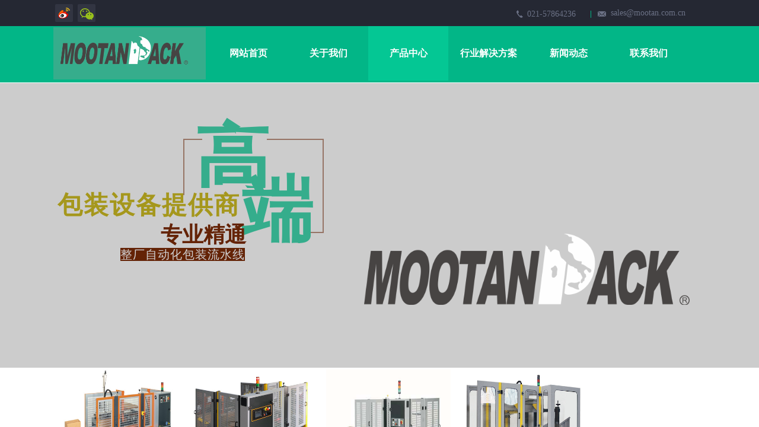

--- FILE ---
content_type: text/html; charset=utf-8
request_url: http://www.mootangroup.com/page365
body_size: 28572
content:
<!DOCTYPE html PUBLIC "-//W3C//DTD XHTML 1.0 Transitional//EN" "http://www.w3.org/TR/xhtml1/DTD/xhtml1-transitional.dtd">
<html xmlns="http://www.w3.org/1999/xhtml" lang="zh-Hans" >
	<head>
		<meta http-equiv="X-UA-Compatible" content="IE=Edge,chrome=1" />
	<meta name="viewport" content="width=1100" />	<meta http-equiv="Content-Type" content="text/html; charset=utf-8" />
		<meta name="format-detection" content="telephone=no" />
	     <meta http-equiv="Cache-Control" content="no-transform"/> 
     <meta http-equiv="Cache-Control" content="no-siteapp"/>
	<title>SIAT开箱机-行业经验丰富-后端方案提供商</title>
	<meta name="keywords"  content="开箱机,半自动开箱机,插针型开箱机,自动开箱机价格,非标开箱机,立式开箱机,立式纸箱成型机,开箱机厂家,热熔胶开箱机,卧式开箱机,卧式纸箱成型机,纸箱成型机,纸箱成型开箱机,高速开箱机,全自动封箱机" />
	<meta name="description" content="牧坦包装（上海）有限公司是一家以意大利和台灣技術為核心的自动化包裝設備创新型生产企业，专业从事开箱机，装箱机，封箱机，高速开装封一体机生产，销售，维修，以品质为导向，更新换代。" />
    
                
			<link rel="shortcut icon" href="http://static.websiteonline.cn/website/template/default/images/favicon.ico" type="image/x-icon" />
	<link rel="Bookmark" href="http://static.websiteonline.cn/website/template/default/images/favicon.ico" />
		

		<link href="http://static.websiteonline.cn/website/template/default/css/default.css?v=17534100" rel="stylesheet" type="text/css" />
<link href="http://www.mootangroup.com/template/default/css/font/font.css?v=15750090" rel="stylesheet" type="text/css" />
<link href="http://www.mootangroup.com/template/default/css/wpassword/iconfont.css?v=17496248" rel="stylesheet" type="text/css" />
<link href="http://static.websiteonline.cn/website/plugin/title/css/title.css?v=17083134" rel="stylesheet" type="text/css" />
<link href="http://static.websiteonline.cn/website/plugin/media/css/media.css?v=14077216" rel="stylesheet" type="text/css" />
<style type="text/css">.prop_rotate_angle sup,.prop_rotate_angle .posblk-deg{font-size:11px; color:#CDCDCD; font-weight:normal; font-style:normal; }ins#qiao-wrap{height:0;} #qiao-wrap{display:block;}
</style> 
</head>
<body  >
<input type="hidden" value="3" name="_user_level_val" />
								<script type="text/javascript" language="javascript" src="http://static.websiteonline.cn/website/script/??libsjq.js,jquery.custom.js,jquery.lazyload.js,jquery.rotateutility.js,lab.js,wopop_all.js,jquery.cookie.js,jquery.simplemodal.js,fullcollumn.js,objectFitPolyfill.min.js,ierotate.js,effects/velocity.js,effects/velocity.ui.js,effects/effects.js,fullpagescroll.js,common.js,heightAdapt.js?v=17573096"></script>
<script type="text/javascript" language="javascript" src="http://static.websiteonline.cn/website/plugin/??media/js/init.js,new_navigation/js/overall.js,new_navigation/styles/hs7/init.js?v=17621358"></script>
	<script type="text/javascript" language="javascript">
    			var webmodel = {};
	        
    wp_pages_global_func($.extend({
        'isedit': '0',
        'islogin': '0',
        'domain': 'pro57cec8',
        'p_rooturl': 'http://www.mootangroup.com',
        'static_rooturl': 'http://static.websiteonline.cn/website',
        'interface_locale': "zh_CN",
        'dev_mode': "0",
        'getsession': ''
    }, {"phpsessionid":"","punyurl":"http:\/\/www.mootangroup.com","curr_locale":"zh_CN","mscript_name":"","converted":false}));
    
	</script>

<link href="http://www.mootangroup.com/deb00104f1f5e4ecb0fdc2efb73e2846.cssx" rel="stylesheet" /><div id="page_set_css">
</div><input type="hidden" id="page_id" name="page_id" value="365" rpid="87">
<div id="scroll_container" class="scroll_contain" style="">
	    	<div id="scroll_container_bg" style=";">&nbsp;</div>
<script>
initScrollcontainerHeight();	
</script>
     <div id="overflow_canvas_container">        <div id="canvas" style=" margin: 0 auto;width:1100px;background-color:#FFFFFF;height:4016px">
    <div id="layer24C4377A34F2F7096846CA39DFC431FB" class="full_column"   style="width:1100px;position:absolute;top:0px;height:44px;z-index:101;">
    <div class="full_width " style="position:absolute;height:44px;background-color:#252833;">		
    </div>
			<div class="full_content" style="width:1100px; position:absolute;left:0;top:0;margin-left: 0px;;height:44px;">
								<div id='layer2EFBB7B1C471FE9D3321B3AA6C861055' type='title'  class='cstlayer' style='left: 906px; top: 18px; position: absolute; z-index: 104; width: 50px; height: 12px; '  mid=""  fatherid='layer24C4377A34F2F7096846CA39DFC431FB'    deg='0'><div class="wp-title_content" style="word-wrap: break-word; padding: 0px; border-color: transparent transparent transparent rgb(2, 182, 135); border-width: 0px 0px 0px 1px; height: 12px; width: 49px; display: block; border-style: solid;"><br></div>
<script type="text/javascript">
$(function(){
	$('.wp-title_content').each(function(){
		if($(this).find('div').attr('align')=='justify'){
			$(this).find('div').css({'text-justify':'inter-ideograph','text-align':'justify'});
		}
	})	
})
</script>

</div><script>				 $('#layer2EFBB7B1C471FE9D3321B3AA6C861055').triggerHandler('layer_ready');</script><div id='layerF17A5B8DC62082B9CE64381C13B879F4' type='title'  class='cstlayer' style='left: 799px; top: 14px; position: absolute; z-index: 108; width: 103px; height: 29px; '  mid=""  fatherid='layer24C4377A34F2F7096846CA39DFC431FB'    deg='0'><div class="wp-title_content" style="word-wrap: break-word; padding: 0px; border-color: transparent; border-width: 0px; height: 29px; width: 103px; display: block;"><span style="font-family: Microsoft YaHei; font-size: 14px; color: rgb(107, 113, 133);">021-57864236</span></div>

</div><script>				 $('#layerF17A5B8DC62082B9CE64381C13B879F4').triggerHandler('layer_ready');</script><div id='layerBDD8265A6D6B58668371C03BF9B4AC33' type='title'  class='cstlayer' style='left: 940px; top: 12px; position: absolute; z-index: 112; width: 159px; height: 27px; '  mid=""  fatherid='layer24C4377A34F2F7096846CA39DFC431FB'    deg='0'><div class="wp-title_content" style="word-wrap: break-word; padding: 0px; border-color: transparent; border-width: 0px; height: 27px; width: 159px; display: block;"><span style="font-family: Microsoft YaHei; font-size: 14px; color: rgb(107, 113, 133);">sales@mootan.com.cn</span></div>

</div><script>				 $('#layerBDD8265A6D6B58668371C03BF9B4AC33').triggerHandler('layer_ready');</script><div id='layer771D15E37C3C7F429229AEFFA3E82E65' type='media'  class='cstlayer' style='left: 3px; top: 7px; position: absolute; z-index: 100; width: 30px; height: 30px; '  mid=""  fatherid='layer24C4377A34F2F7096846CA39DFC431FB'    deg='0'><script>
create_pc_media_set_pic('layer771D15E37C3C7F429229AEFFA3E82E65',false);
</script>
<div class="wp-media_content"  style="overflow: hidden; width: 30px; height: 30px; border-width: 0px; border-style: solid; padding: 0px;" type="1">
<div class="img_over"  style='overflow: hidden; border-color: transparent; border-width: 0px; height: 30px; width: 30px;'>

<div class="imgloading" style="z-index:100;"> </div>
<a class="media_link" style="line-height:normal;" href="http://weibo.com"  target="_blank"  >
<img  id="wp-media-image_layer771D15E37C3C7F429229AEFFA3E82E65" onerror="set_thumb_layer771D15E37C3C7F429229AEFFA3E82E65(this);" onload="set_thumb_layer771D15E37C3C7F429229AEFFA3E82E65(this);" class="paragraph_image"  type="cut" src="http://pro57cec8.pic47.websiteonline.cn/upload/templatefiles/icon_03_w0ej.png" style="width: 30px; height: 30px;;" />
</a>
</div>

</div>
<script>
(function(){
		layer_media_init_func('layer771D15E37C3C7F429229AEFFA3E82E65',{"isedit":false,"has_effects":false});
})()
</script>
</div><script>				 $('#layer771D15E37C3C7F429229AEFFA3E82E65').triggerHandler('layer_ready');</script><div id='layer10F11ED99C3284C88D48E5B268262CF2' type='media'  class='cstlayer' style='left: 41px; top: 7px; position: absolute; z-index: 101; width: 30px; height: 30px; '  mid=""  fatherid='layer24C4377A34F2F7096846CA39DFC431FB'    deg='0'><script>
create_pc_media_set_pic('layer10F11ED99C3284C88D48E5B268262CF2',false);
</script>
<div class="wp-media_content"  style="overflow: hidden; width: 30px; height: 30px; border-width: 0px; border-style: solid; padding: 0px;" type="1">
<div class="img_over"  style='overflow: hidden; border-color: transparent; border-width: 0px; width: 30px; height: 30px;'>

<div class="imgloading" style="z-index:100;"> </div>
<a class="media_link" style="line-height:normal;" href="http://weixin.qq.com"  target="_blank"  >
<img  id="wp-media-image_layer10F11ED99C3284C88D48E5B268262CF2" onerror="set_thumb_layer10F11ED99C3284C88D48E5B268262CF2(this);" onload="set_thumb_layer10F11ED99C3284C88D48E5B268262CF2(this);" class="paragraph_image"  type="zoom" src="http://pro57cec8.pic47.websiteonline.cn/upload/templatefiles/icon_05_qoy2.png" style="width: 30px; height: 30px;;" />
</a>
</div>

</div>
<script>
(function(){
		layer_media_init_func('layer10F11ED99C3284C88D48E5B268262CF2',{"isedit":false,"has_effects":false});
})()
</script>
</div><script>				 $('#layer10F11ED99C3284C88D48E5B268262CF2').triggerHandler('layer_ready');</script>                                
                                <div class="fullcontent_opacity" style="width: 100%;height: 100%;position: absolute;left: 0;right: 0;top: 0;display:none;"></div>
			</div>
</div>
<script>
        $(".content_copen").live('click',function(){
        $(this).closest(".full_column").hide();
    });
	var $fullwidth=$('#layer24C4377A34F2F7096846CA39DFC431FB .full_width');
	$fullwidth.css({left:0-$('#canvas').offset().left+$('#scroll_container').offset().left-$('#scroll_container').scrollLeft()-$.parseInteger($('#canvas').css("borderLeftWidth")),width:$('#scroll_container_bg').width()});
	$(function () {
				var videoParams={"id":"layer24C4377A34F2F7096846CA39DFC431FB","bgauto":null,"ctauto":null,"bVideouse":null,"cVideouse":null,"bgvHeight":null,"bgvWidth":null};
		fullcolumn_bgvideo_init_func(videoParams);
                var bgHoverParams={"full":{"hover":null,"opacity":null,"bg":"#252833","id":"layer24C4377A34F2F7096846CA39DFC431FB","bgopacity":null,"zindextopcolorset":""},"full_con":{"hover":null,"opacity":null,"bg":null,"id":"layer24C4377A34F2F7096846CA39DFC431FB","bgopacity":null}};
		fullcolumn_HoverInit(bgHoverParams);
        });
</script>


<div id='layer72F66FD8C46B7599245C2740B18EFE68' type='media'  class='cstlayer' style='left: 781px; top: 17px; position: absolute; z-index: 102; width: 11px; height: 13px; '  mid=""    deg='0'><script>
create_pc_media_set_pic('layer72F66FD8C46B7599245C2740B18EFE68',false);
</script>
<div class="wp-media_content"  style="overflow: hidden; width: 11px; height: 13px;" type="0">
<div class="img_over"  style='overflow: hidden; border-color: transparent; border-width: 0px; width: 11px; height: 13px; position: relative;'>

<div class="imgloading" style="z-index:100;"> </div>
<img  id="wp-media-image_layer72F66FD8C46B7599245C2740B18EFE68" onerror="set_thumb_layer72F66FD8C46B7599245C2740B18EFE68(this);" onload="set_thumb_layer72F66FD8C46B7599245C2740B18EFE68(this);" class="paragraph_image"  type="zoom" src="http://pro57cec8.pic47.websiteonline.cn/upload/templatefiles/icon_08_o4he.png" style="width: 11px; height: 13px;;" />
</div>

</div>
<script>
(function(){
		layer_media_init_func('layer72F66FD8C46B7599245C2740B18EFE68',{"isedit":false,"has_effects":false});
})()
</script>
</div><script>				 $('#layer72F66FD8C46B7599245C2740B18EFE68').triggerHandler('layer_ready');</script><div id='layerDD3403C7CFE98C065693CEDA2797EEDA' type='media'  class='cstlayer' style='left: 918px; top: 19px; position: absolute; z-index: 103; width: 14px; height: 9px; '  mid=""    deg='0'><script>
create_pc_media_set_pic('layerDD3403C7CFE98C065693CEDA2797EEDA',false);
</script>
<div class="wp-media_content"  style="overflow: hidden; width: 14px; height: 9px;" type="0">
<div class="img_over"  style='overflow: hidden; border-color: transparent; border-width: 0px; width: 14px; height: 9px; position: relative;'>

<div class="imgloading" style="z-index:100;"> </div>
<img  id="wp-media-image_layerDD3403C7CFE98C065693CEDA2797EEDA" onerror="set_thumb_layerDD3403C7CFE98C065693CEDA2797EEDA(this);" onload="set_thumb_layerDD3403C7CFE98C065693CEDA2797EEDA(this);" class="paragraph_image"  type="zoom" src="http://pro57cec8.pic47.websiteonline.cn/upload/templatefiles/icon_11_uuws.png" style="width: 14px; height: 9px;;" />
</div>

</div>
<script>
(function(){
		layer_media_init_func('layerDD3403C7CFE98C065693CEDA2797EEDA',{"isedit":false,"has_effects":false});
})()
</script>
</div><script>				 $('#layerDD3403C7CFE98C065693CEDA2797EEDA').triggerHandler('layer_ready');</script><div id="layer77DD0F64C1B97156B4099DD19A5A31E0" class="full_column"   style="width:1100px;position:absolute;top:44px;height:95px;z-index:105;">
    <div class="full_width " style="position:absolute;height:95px;background-color:#02b687;">		
    </div>
			<div class="full_content" style="width:1100px; position:absolute;left:0;top:0;margin-left: 0px;;height:95px;">
								<div id='layerE424158C4DBF73948840040EEC79E906' type='new_navigation'  class='cstlayer' style='left: 251px; top: 0px; position: absolute; z-index: 113; width: 849px; height: 94px; '  mid=""  fatherid='layer77DD0F64C1B97156B4099DD19A5A31E0'    deg='0'><div class="wp-new_navigation_content" style="border-color: transparent; border-width: 0px; width: 849px; display: block; overflow: visible; height: auto;;display:block;overflow:hidden;height:0px;" type="0">
<script type="text/javascript"> 
		
		$("#layerE424158C4DBF73948840040EEC79E906").data("m_show", '');
	</script>
<div skin="hs7" class="nav1 menu_hs7" ishorizon="1" colorstyle="darkgreen" direction="0" more="更多" moreshow="0" morecolor="darkorange" hover="1" hover_scr="0" submethod="0" umenu="" dmenu="" sethomeurl="http://www.mootangroup.com/page115" smcenter="0">
		<ul id="nav_layerE424158C4DBF73948840040EEC79E906" class="navigation"  style="width:auto;"  >
		<li style="z-index:2;"  class="wp_subtop"  pid="115" ><a  class="  "  href="http://www.mootangroup.com">网站首页</a></li><li style="z-index:2;"  class="wp_subtop"  pid="85" ><a  class="  "  href="http://www.mootangroup.com/page85">关于我们</a></li><li style="z-index:2;"  class="wp_subtop"  pid="87" ><a  class=" sub "  href="http://www.mootangroup.com/page87">产品中心</a><ul style="z-index:2;"><li style="z-index:3;"  class=""  pid=0 ><a  class=" sub "  href="http://www.mootangroup.com/page117">进口包装设备</a><ul style="z-index:3;"><li style="z-index:4;"  class=""  pid=0 ><a  class=" sub "  href="http://www.mootangroup.com/page142">进口空压机</a><ul style="z-index:4;"><li style="z-index:5;"  class=""  pid=0 ><a  class="  "  href="http://www.mootangroup.com/page224">德国德耐尔</a></li><li style="z-index:5;"  class=""  pid=0 ><a  class="  "  href="http://www.mootangroup.com/page225">意大利西亚特SIAD</a></li><li style="z-index:5;"  class=""  pid=0 ><a  class="  "  href="http://www.mootangroup.com/page226">台湾复盛FUSHENG</a></li><li style="z-index:5;"  class=""  pid=0 ><a  class="  "  href="http://www.mootangroup.com/page227">美国英格索兰INGEROLL RAND</a></li><li style="z-index:5;"  class=""  pid=0 ><a  class="  "  href="http://www.mootangroup.com/page228">瑞典阿特拉斯ATLAS</a></li></ul></li><li style="z-index:4;"  class=""  pid=0 ><a  class=" sub "  href="http://www.mootangroup.com/page152">进口吹瓶机</a><ul style="z-index:4;"><li style="z-index:5;"  class=""  pid=0 ><a  class="  "  href="http://www.mootangroup.com/page420">意大利SIPA</a></li><li style="z-index:5;"  class=""  pid=0 ><a  class="  "  href="http://www.mootangroup.com/page422">德国CORPOLASTE</a></li><li style="z-index:5;"  class=""  pid=0 ><a  class="  "  href="http://www.mootangroup.com/page419">法国西得乐SIDEL</a></li></ul></li><li style="z-index:4;"  class=""  pid=0 ><a  class=" sub "  href="http://www.mootangroup.com/page143">进口理瓶机</a><ul style="z-index:4;"><li style="z-index:5;"  class=""  pid=0 ><a  class="  "  href="http://www.mootangroup.com/page229">西班牙博西玛POSIMAT</a></li><li style="z-index:5;"  class=""  pid=0 ><a  class="  "  href="http://www.mootangroup.com/page230">台湾佑铭</a></li><li style="z-index:5;"  class=""  pid=0 ><a  class="  "  href="http://www.mootangroup.com/page231">美国PACE</a></li><li style="z-index:5;"  class=""  pid=0 ><a  class="  "  href="http://www.mootangroup.com/page711">西班牙PACKFEEDER</a></li></ul></li><li style="z-index:4;"  class=""  pid=0 ><a  class=" sub "  href="http://www.mootangroup.com/page153">进口空气输送机</a><ul style="z-index:4;"><li style="z-index:5;"  class=""  pid=0 ><a  class="  "  href="http://www.mootangroup.com/page272">西班牙POSIMAT</a></li></ul></li><li style="z-index:4;"  class=""  pid=0 ><a  class=" sub "  href="http://www.mootangroup.com/page164">进口束带机</a><ul style="z-index:4;"><li style="z-index:5;"  class=""  pid=0 ><a  class="  "  href="http://www.mootangroup.com/page510">瑞士ATS</a></li><li style="z-index:5;"  class=""  pid=0 ><a  class="  "  href="http://www.mootangroup.com/page511">日本内田</a></li><li style="z-index:5;"  class=""  pid=0 ><a  class="  "  href="http://www.mootangroup.com/page512">日本AKEBONO</a></li><li style="z-index:5;"  class=""  pid=0 ><a  class="  "  href="http://www.mootangroup.com/page513">荷兰BANDALL</a></li><li style="z-index:5;"  class=""  pid=0 ><a  class="  "  href="http://www.mootangroup.com/page514">日本COMPACK</a></li><li style="z-index:5;"  class=""  pid=0 ><a  class="  "  href="http://www.mootangroup.com/page515">台湾BANDPACK</a></li></ul></li><li style="z-index:4;"  class=""  pid=0 ><a  class=" sub "  href="http://www.mootangroup.com/page144">进口灌装机</a><ul style="z-index:4;"><li style="z-index:5;"  class=""  pid=0 ><a  class="  "  href="http://www.mootangroup.com/page256">韩国白泉PACKON</a></li><li style="z-index:5;"  class=""  pid=0 ><a  class="  "  href="http://www.mootangroup.com/page257">台湾克维特KWT</a></li><li style="z-index:5;"  class=""  pid=0 ><a  class="  "  href="http://www.mootangroup.com/page258">台湾纪正JIH CHENG</a></li><li style="z-index:5;"  class=""  pid=0 ><a  class="  "  href="http://www.mootangroup.com/page259">意大利西帕SIPA</a></li><li style="z-index:5;"  class=""  pid=0 ><a  class="  "  href="http://www.mootangroup.com/page260">意大利萨克米SACMI</a></li><li style="z-index:5;"  class=""  pid=0 ><a  class="  "  href="http://www.mootangroup.com/page261">德国KHS</a></li><li style="z-index:5;"  class=""  pid=0 ><a  class="  "  href="http://www.mootangroup.com/page263">法国西得乐SIDEL</a></li><li style="z-index:5;"  class=""  pid=0 ><a  class="  "  href="http://www.mootangroup.com/page264">德国敖适塔OYSTAR</a></li><li style="z-index:5;"  class=""  pid=0 ><a  class="  "  href="http://www.mootangroup.com/page265">台湾吉笙ACCURACY</a></li><li style="z-index:5;"  class=""  pid=0 ><a  class="  "  href="http://www.mootangroup.com/page266">意大利奥克梅OCME</a></li><li style="z-index:5;"  class=""  pid=0 ><a  class="  "  href="http://www.mootangroup.com/page267">意大利博高玛PROCOMAC</a></li><li style="z-index:5;"  class=""  pid=0 ><a  class="  "  href="http://www.mootangroup.com/page268">台湾豪阳HORYANG</a></li><li style="z-index:5;"  class=""  pid=0 ><a  class="  "  href="http://www.mootangroup.com/page269">德国科柏拉斯CBE</a></li><li style="z-index:5;"  class=""  pid=0 ><a  class="  "  href="http://www.mootangroup.com/page270">香港TECHGEN</a></li></ul></li><li style="z-index:4;"  class=""  pid=0 ><a  class=" sub "  href="http://www.mootangroup.com/page154">进口真空包装机</a><ul style="z-index:4;"><li style="z-index:5;"  class=""  pid=0 ><a  class="  "  href="http://www.mootangroup.com/page706">台湾嘉邡</a></li><li style="z-index:5;"  class=""  pid=0 ><a  class="  "  href="http://www.mootangroup.com/page705">德国COMET</a></li><li style="z-index:5;"  class=""  pid=0 ><a  class="  "  href="http://www.mootangroup.com/page352">荷兰HENKELMAN</a></li><li style="z-index:5;"  class=""  pid=0 ><a  class="  "  href="http://www.mootangroup.com/page347">台湾和康PROMARKS</a></li><li style="z-index:5;"  class=""  pid=0 ><a  class="  "  href="http://www.mootangroup.com/page348">日本古川YUKI</a></li><li style="z-index:5;"  class=""  pid=0 ><a  class="  "  href="http://www.mootangroup.com/page349">台湾北全PEI CHUAN</a></li><li style="z-index:5;"  class=""  pid=0 ><a  class="  "  href="http://www.mootangroup.com/page350">台湾伊佐YIZUO</a></li><li style="z-index:5;"  class=""  pid=0 ><a  class="  "  href="http://www.mootangroup.com/page351">台湾鑫民HSIN</a></li><li style="z-index:5;"  class=""  pid=0 ><a  class="  "  href="http://www.mootangroup.com/page353">荷兰HENKOVAC</a></li><li style="z-index:5;"  class=""  pid=0 ><a  class="  "  href="http://www.mootangroup.com/page354">韩国GASUNGPAK</a></li></ul></li><li style="z-index:4;"  class=""  pid=0 ><a  class=" sub "  href="http://www.mootangroup.com/page635">进口锁盖机</a><ul style="z-index:4;"><li style="z-index:5;"  class=""  pid=0 ><a  class="  "  href="http://www.mootangroup.com/page636">意大利TECHNOMAX</a></li><li style="z-index:5;"  class=""  pid=0 ><a  class="  "  href="http://www.mootangroup.com/page637">台湾KWT</a></li><li style="z-index:5;"  class=""  pid=0 ><a  class="  "  href="http://www.mootangroup.com/page638">美国ZALKIN</a></li></ul></li><li style="z-index:4;"  class=""  pid=0 ><a  class=" sub "  href="http://www.mootangroup.com/page784">进口打印贴标机</a><ul style="z-index:4;"><li style="z-index:5;"  class=""  pid=0 ><a  class="  "  href="http://www.mootangroup.com/page785">丹麦MECTEC</a></li><li style="z-index:5;"  class=""  pid=0 ><a  class="  "  href="http://www.mootangroup.com/page787">德国CAB</a></li><li style="z-index:5;"  class=""  pid=0 ><a  class="  "  href="http://www.mootangroup.com/page789">德国NOVEXX</a></li><li style="z-index:5;"  class=""  pid=0 ><a  class="  "  href="http://www.mootangroup.com/page790">德国VALENTIN</a></li><li style="z-index:5;"  class=""  pid=0 ><a  class="  "  href="http://www.mootangroup.com/page792">德国Weber</a></li><li style="z-index:5;"  class=""  pid=0 ><a  class="  "  href="http://www.mootangroup.com/page794">美国斑马</a></li><li style="z-index:5;"  class=""  pid=0 ><a  class="  "  href="http://www.mootangroup.com/page795">日本SATO</a></li></ul></li><li style="z-index:4;"  class=""  pid=0 ><a  class=" sub "  href="http://www.mootangroup.com/page151">进口冷却机</a><ul style="z-index:4;"><li style="z-index:5;"  class=""  pid=0 ><a  class="  "  href="http://www.mootangroup.com/page233">台湾介鸿JIEH HONG</a></li><li style="z-index:5;"  class=""  pid=0 ><a  class="  "  href="http://www.mootangroup.com/page234">台湾金瑛发CHIN YING FA</a></li></ul></li><li style="z-index:4;"  class=""  pid=0 ><a  class=" sub "  href="http://www.mootangroup.com/page145">进口不干胶贴标机</a><ul style="z-index:4;"><li style="z-index:5;"  class=""  pid=0 ><a  class="  "  href="http://www.mootangroup.com/page235">台湾理丰LEBAL</a></li><li style="z-index:5;"  class=""  pid=0 ><a  class="  "  href="http://www.mootangroup.com/page236">台湾克维特KWT</a></li><li style="z-index:5;"  class=""  pid=0 ><a  class="  "  href="http://www.mootangroup.com/page237">台湾皇将CVC</a></li><li style="z-index:5;"  class=""  pid=0 ><a  class="  "  href="http://www.mootangroup.com/page238">英国好能HARLAND</a></li><li style="z-index:5;"  class=""  pid=0 ><a  class="  "  href="http://www.mootangroup.com/page239">台湾固利美</a></li><li style="z-index:5;"  class=""  pid=0 ><a  class="  "  href="http://www.mootangroup.com/page240">台湾仕盟THEMIS</a></li><li style="z-index:5;"  class=""  pid=0 ><a  class="  "  href="http://www.mootangroup.com/page241">意大利萨克米SACMI</a></li><li style="z-index:5;"  class=""  pid=0 ><a  class="  "  href="http://www.mootangroup.com/page242">台湾齐发AXUS</a></li><li style="z-index:5;"  class=""  pid=0 ><a  class="  "  href="http://www.mootangroup.com/page243">德国盖奈普GERNEP</a></li><li style="z-index:5;"  class=""  pid=0 ><a  class="  "  href="http://www.mootangroup.com/page244">意大利ETICAP</a></li><li style="z-index:5;"  class=""  pid=0 ><a  class="  "  href="http://www.mootangroup.com/page245">意大利CONPART</a></li><li style="z-index:5;"  class=""  pid=0 ><a  class="  "  href="http://www.mootangroup.com/page246">法国西得乐SIDEL</a></li><li style="z-index:5;"  class=""  pid=0 ><a  class="  "  href="http://www.mootangroup.com/page247">韩国SUNJIN</a></li><li style="z-index:5;"  class=""  pid=0 ><a  class="  "  href="http://www.mootangroup.com/page248">意大利PACKLAB</a></li><li style="z-index:5;"  class=""  pid=0 ><a  class="  "  href="http://www.mootangroup.com/page249">德国HERMA</a></li><li style="z-index:5;"  class=""  pid=0 ><a  class="  "  href="http://www.mootangroup.com/page250">意大利MAKRO</a></li><li style="z-index:5;"  class=""  pid=0 ><a  class="  "  href="http://www.mootangroup.com/page251">意大利Z ITALIA</a></li><li style="z-index:5;"  class=""  pid=0 ><a  class="  "  href="http://www.mootangroup.com/page252">美国PAGO</a></li><li style="z-index:5;"  class=""  pid=0 ><a  class="  "  href="http://www.mootangroup.com/page253">意大利PE</a></li><li style="z-index:5;"  class=""  pid=0 ><a  class="  "  href="http://www.mootangroup.com/page254">意大利Cirio Germano</a></li><li style="z-index:5;"  class=""  pid=0 ><a  class="  "  href="http://www.mootangroup.com/page255">意大利Cavagnino & Gatti</a></li></ul></li><li style="z-index:4;"  class=""  pid=0 ><a  class=" sub "  href="http://www.mootangroup.com/page716">进口胶带切割机</a><ul style="z-index:4;"><li style="z-index:5;"  class=""  pid=0 ><a  class="  "  href="http://www.mootangroup.com/page717">韩国HONGJIN</a></li><li style="z-index:5;"  class=""  pid=0 ><a  class="  "  href="http://www.mootangroup.com/page718">日本YAESU</a></li><li style="z-index:5;"  class=""  pid=0 ><a  class="  "  href="http://www.mootangroup.com/page719">日本ELM</a></li><li style="z-index:5;"  class=""  pid=0 ><a  class="  "  href="http://www.mootangroup.com/page721">韩国EZMRO</a></li></ul></li><li style="z-index:4;"  class=""  pid=0 ><a  class="  "  href="http://www.mootangroup.com/page724">打包缠绕一体机</a></li><li style="z-index:4;"  class=""  pid=0 ><a  class=" sub "  href="http://www.mootangroup.com/page147">进口热熔胶贴标机</a><ul style="z-index:4;"><li style="z-index:5;"  class=""  pid=0 ><a  class="  "  href="http://www.mootangroup.com/page281">台湾理丰LEBAL</a></li><li style="z-index:5;"  class=""  pid=0 ><a  class="  "  href="http://www.mootangroup.com/page282">韩国ILABELLER</a></li><li style="z-index:5;"  class=""  pid=0 ><a  class="  "  href="http://www.mootangroup.com/page283">台湾金弘吉</a></li><li style="z-index:5;"  class=""  pid=0 ><a  class="  "  href="http://www.mootangroup.com/page284">台湾固利美MARKOTECH</a></li><li style="z-index:5;"  class=""  pid=0 ><a  class="  "  href="http://www.mootangroup.com/page285">韩国SHINSUNG</a></li><li style="z-index:5;"  class=""  pid=0 ><a  class="  "  href="http://www.mootangroup.com/page286">意大利PE</a></li><li style="z-index:5;"  class=""  pid=0 ><a  class="  "  href="http://www.mootangroup.com/page287">德国盖奈普GERNEP</a></li><li style="z-index:5;"  class=""  pid=0 ><a  class="  "  href="http://www.mootangroup.com/page288">意大利Z-ITALIA</a></li><li style="z-index:5;"  class=""  pid=0 ><a  class="  "  href="http://www.mootangroup.com/page290">意大利ETICAP</a></li><li style="z-index:5;"  class=""  pid=0 ><a  class="  "  href="http://www.mootangroup.com/page293">法国西得乐SIDEL</a></li><li style="z-index:5;"  class=""  pid=0 ><a  class="  "  href="http://www.mootangroup.com/page291">意大利CONPART</a></li><li style="z-index:5;"  class=""  pid=0 ><a  class="  "  href="http://www.mootangroup.com/page292">意大利MAKRO</a></li></ul></li><li style="z-index:4;"  class=""  pid=0 ><a  class=" sub "  href="http://www.mootangroup.com/page148">进口套标机</a><ul style="z-index:4;"><li style="z-index:5;"  class=""  pid=0 ><a  class="  "  href="http://www.mootangroup.com/page294">台湾劲皇KING HONG</a></li><li style="z-index:5;"  class=""  pid=0 ><a  class="  "  href="http://www.mootangroup.com/page295">台湾禾广ESLEEVE</a></li><li style="z-index:5;"  class=""  pid=0 ><a  class="  "  href="http://www.mootangroup.com/page296">台湾理丰LEBAL</a></li><li style="z-index:5;"  class=""  pid=0 ><a  class="  "  href="http://www.mootangroup.com/page297">台湾沛鑫 DASE SING</a></li><li style="z-index:5;"  class=""  pid=0 ><a  class="  "  href="http://www.mootangroup.com/page298">台湾庆富D&J</a></li><li style="z-index:5;"  class=""  pid=0 ><a  class="  "  href="http://www.mootangroup.com/page299">美国AXON</a></li><li style="z-index:5;"  class=""  pid=0 ><a  class="  "  href="http://www.mootangroup.com/page300">台湾金弘吉</a></li><li style="z-index:5;"  class=""  pid=0 ><a  class="  "  href="http://www.mootangroup.com/page301">台湾旭源XUYUAN</a></li><li style="z-index:5;"  class=""  pid=0 ><a  class="  "  href="http://www.mootangroup.com/page303">法国施利福SLEEVER</a></li><li style="z-index:5;"  class=""  pid=0 ><a  class="  "  href="http://www.mootangroup.com/page304">日本FUJI</a></li><li style="z-index:5;"  class=""  pid=0 ><a  class="  "  href="http://www.mootangroup.com/page305">台湾川及CHUANCHI</a></li><li style="z-index:5;"  class=""  pid=0 ><a  class="  "  href="http://www.mootangroup.com/page306">韩国SHINSUNG</a></li><li style="z-index:5;"  class=""  pid=0 ><a  class="  "  href="http://www.mootangroup.com/page307">意大利FINPAC</a></li><li style="z-index:5;"  class=""  pid=0 ><a  class="  "  href="http://www.mootangroup.com/page308">台湾本源兴BENISON</a></li><li style="z-index:5;"  class=""  pid=0 ><a  class="  "  href="http://www.mootangroup.com/page310">意大利TWINPACK</a></li><li style="z-index:5;"  class=""  pid=0 ><a  class="  "  href="http://www.mootangroup.com/page309">意大利Clever</a></li></ul></li><li style="z-index:4;"  class=""  pid=0 ><a  class=" sub "  href="http://www.mootangroup.com/page146">进口冷胶贴标机</a><ul style="z-index:4;"><li style="z-index:5;"  class=""  pid=0 ><a  class="  "  href="http://www.mootangroup.com/page271">德国盖奈普GERNEP</a></li><li style="z-index:5;"  class=""  pid=0 ><a  class="  "  href="http://www.mootangroup.com/page273">意大利KOSME</a></li><li style="z-index:5;"  class=""  pid=0 ><a  class="  "  href="http://www.mootangroup.com/page275">意大利ETICAP</a></li><li style="z-index:5;"  class=""  pid=0 ><a  class="  "  href="http://www.mootangroup.com/page276">意大利CONPART</a></li><li style="z-index:5;"  class=""  pid=0 ><a  class="  "  href="http://www.mootangroup.com/page277">意大利MAKRO</a></li><li style="z-index:5;"  class=""  pid=0 ><a  class="  "  href="http://www.mootangroup.com/page278">意大利CAVAGNINO&GATTI</a></li><li style="z-index:5;"  class=""  pid=0 ><a  class="  "  href="http://www.mootangroup.com/page279">法国西得乐SIDEL</a></li><li style="z-index:5;"  class=""  pid=0 ><a  class="  "  href="http://www.mootangroup.com/page280">德国RENNER</a></li></ul></li><li style="z-index:4;"  class=""  pid=0 ><a  class=" sub "  href="http://www.mootangroup.com/page676">进口铝箔垫片入盖机</a><ul style="z-index:4;"><li style="z-index:5;"  class=""  pid=0 ><a  class="  "  href="http://www.mootangroup.com/page680">台湾景怡</a></li><li style="z-index:5;"  class=""  pid=0 ><a  class="  "  href="http://www.mootangroup.com/page679">台湾KWT</a></li></ul></li><li style="z-index:4;"  class=""  pid=0 ><a  class=" sub "  href="http://www.mootangroup.com/page681">进口连续式封口机</a><ul style="z-index:4;"><li style="z-index:5;"  class=""  pid=0 ><a  class="  "  href="http://www.mootangroup.com/page682">韩国KS PACK</a></li><li style="z-index:5;"  class=""  pid=0 ><a  class="  "  href="http://www.mootangroup.com/page683">美国OK</a></li><li style="z-index:5;"  class=""  pid=0 ><a  class="  "  href="http://www.mootangroup.com/page684">台湾申裕SHOW</a></li><li style="z-index:5;"  class=""  pid=0 ><a  class="  "  href="http://www.mootangroup.com/page685">韩国乙星</a></li></ul></li><li style="z-index:4;"  class=""  pid=0 ><a  class=" sub "  href="http://www.mootangroup.com/page688">进口容器检测设备</a><ul style="z-index:4;"><li style="z-index:5;"  class=""  pid=0 ><a  class="  "  href="http://www.mootangroup.com/page689">德国海富</a></li><li style="z-index:5;"  class=""  pid=0 ><a  class="  "  href="http://www.mootangroup.com/page694">意大利FT</a></li><li style="z-index:5;"  class=""  pid=0 ><a  class="  "  href="http://www.mootangroup.com/page696">德国BBULL</a></li><li style="z-index:5;"  class=""  pid=0 ><a  class="  "  href="http://www.mootangroup.com/page697">美国TAPTONE</a></li></ul></li><li style="z-index:4;"  class=""  pid=0 ><a  class=" sub "  href="http://www.mootangroup.com/page690">进口栈板分配器</a><ul style="z-index:4;"><li style="z-index:5;"  class=""  pid=0 ><a  class="  "  href="http://www.mootangroup.com/page691">西班牙DNC</a></li><li style="z-index:5;"  class=""  pid=0 ><a  class="  "  href="http://www.mootangroup.com/page698">丹麦SOCO</a></li></ul></li><li style="z-index:4;"  class=""  pid=0 ><a  class=" sub "  href="http://www.mootangroup.com/page686">进口自动分道整列机</a><ul style="z-index:4;"><li style="z-index:5;"  class=""  pid=0 ><a  class="  "  href="http://www.mootangroup.com/page687">台湾三复</a></li></ul></li><li style="z-index:4;"  class=""  pid=0 ><a  class=" sub "  href="http://www.mootangroup.com/page692">进口盒杯封口机</a><ul style="z-index:4;"><li style="z-index:5;"  class=""  pid=0 ><a  class="  "  href="http://www.mootangroup.com/page693">台湾捷辉SEALPACK</a></li></ul></li><li style="z-index:4;"  class=""  pid=0 ><a  class=" sub "  href="http://www.mootangroup.com/page675">进口膨切机</a><ul style="z-index:4;"><li style="z-index:5;"  class=""  pid=0 ><a  class="  "  href="http://www.mootangroup.com/page677">德国HSM</a></li><li style="z-index:5;"  class=""  pid=0 ><a  class="  "  href="http://www.mootangroup.com/page678">台湾竣品</a></li></ul></li><li style="z-index:4;"  class=""  pid=0 ><a  class=" sub "  href="http://www.mootangroup.com/page652">进口冷拉伸膜包装机</a><ul style="z-index:4;"><li style="z-index:5;"  class=""  pid=0 ><a  class="  "  href="http://www.mootangroup.com/page653">意大利BOCEDIPACK</a></li><li style="z-index:5;"  class=""  pid=0 ><a  class="  "  href="http://www.mootangroup.com/page654">意大利MESSERSI</a></li><li style="z-index:5;"  class=""  pid=0 ><a  class="  "  href="http://www.mootangroup.com/page655">台湾天珩BESTPACK</a></li><li style="z-index:5;"  class=""  pid=0 ><a  class="  "  href="http://www.mootangroup.com/page656">西班牙METRAL</a></li><li style="z-index:5;"  class=""  pid=0 ><a  class="  "  href="http://www.mootangroup.com/page657">丹麦拉赫迈尔Lachenmeier</a></li><li style="z-index:5;"  class=""  pid=0 ><a  class="  "  href="http://www.mootangroup.com/page658">德国MSK</a></li><li style="z-index:5;"  class=""  pid=0 ><a  class="  "  href="http://www.mootangroup.com/page659">德国MOLLERS</a></li><li style="z-index:5;"  class=""  pid=0 ><a  class="  "  href="http://www.mootangroup.com/page660">荷兰BTH</a></li><li style="z-index:5;"  class=""  pid=0 ><a  class="  "  href="http://www.mootangroup.com/page662">西班牙INNOVA</a></li></ul></li><li style="z-index:4;"  class=""  pid=0 ><a  class=" sub "  href="http://www.mootangroup.com/page663">进口薄膜热收缩包装机</a><ul style="z-index:4;"><li style="z-index:5;"  class=""  pid=0 ><a  class="  "  href="http://www.mootangroup.com/page664">意大利BOCEDIPACK</a></li><li style="z-index:5;"  class=""  pid=0 ><a  class="  "  href="http://www.mootangroup.com/page665">西班牙METRAL</a></li><li style="z-index:5;"  class=""  pid=0 ><a  class="  "  href="http://www.mootangroup.com/page666">德国MOLLERS</a></li><li style="z-index:5;"  class=""  pid=0 ><a  class="  "  href="http://www.mootangroup.com/page668">法国THIMON</a></li><li style="z-index:5;"  class=""  pid=0 ><a  class="  "  href="http://www.mootangroup.com/page669">意大利MESSERSI</a></li></ul></li><li style="z-index:4;"  class=""  pid=0 ><a  class=" sub "  href="http://www.mootangroup.com/page150">进口感应铝箔封口机</a><ul style="z-index:4;"><li style="z-index:5;"  class=""  pid=0 ><a  class="  "  href="http://www.mootangroup.com/page311">台湾迅达</a></li><li style="z-index:5;"  class=""  pid=0 ><a  class="  "  href="http://www.mootangroup.com/page315">美国LEPEL</a></li><li style="z-index:5;"  class=""  pid=0 ><a  class="  "  href="http://www.mootangroup.com/page316">台湾GMT</a></li><li style="z-index:5;"  class=""  pid=0 ><a  class="  "  href="http://www.mootangroup.com/page317">美国PILLAR</a></li><li style="z-index:5;"  class=""  pid=0 ><a  class="  "  href="http://www.mootangroup.com/page312">美国ENERCON</a></li><li style="z-index:5;"  class=""  pid=0 ><a  class="  "  href="http://www.mootangroup.com/page318">台湾铠玮YODO</a></li><li style="z-index:5;"  class=""  pid=0 ><a  class="  "  href="http://www.mootangroup.com/page319">美国AUTOMATE</a></li><li style="z-index:5;"  class=""  pid=0 ><a  class="  "  href="http://www.mootangroup.com/page313">台湾原力</a></li><li style="z-index:5;"  class=""  pid=0 ><a  class="  "  href="http://www.mootangroup.com/page320">韩国True Seal</a></li><li style="z-index:5;"  class=""  pid=0 ><a  class="  "  href="http://www.mootangroup.com/page321">意大利MERO</a></li><li style="z-index:5;"  class=""  pid=0 ><a  class="  "  href="http://www.mootangroup.com/page314">台湾非凡热科PROKING</a></li></ul></li><li style="z-index:4;"  class=""  pid=0 ><a  class=" sub "  href="http://www.mootangroup.com/page155">进口封切收缩包装机</a><ul style="z-index:4;"><li style="z-index:5;"  class=""  pid=0 ><a  class="  "  href="http://www.mootangroup.com/page338">台湾长耐</a></li><li style="z-index:5;"  class=""  pid=0 ><a  class="  "  href="http://www.mootangroup.com/page339">台湾昶安CHUEN AN</a></li><li style="z-index:5;"  class=""  pid=0 ><a  class="  "  href="http://www.mootangroup.com/page340">意大利SMI艾斯米</a></li><li style="z-index:5;"  class=""  pid=0 ><a  class="  "  href="http://www.mootangroup.com/page341">台湾群昌CHUN CHA</a></li><li style="z-index:5;"  class=""  pid=0 ><a  class="  "  href="http://www.mootangroup.com/page342">美国SHANKLIN</a></li><li style="z-index:5;"  class=""  pid=0 ><a  class="  "  href="http://www.mootangroup.com/page343">德国HUGO BECK</a></li><li style="z-index:5;"  class=""  pid=0 ><a  class="  "  href="http://www.mootangroup.com/page344">美国LANTECH</a></li><li style="z-index:5;"  class=""  pid=0 ><a  class="  "  href="http://www.mootangroup.com/page345">意大利MINIPACK-TORRE</a></li><li style="z-index:5;"  class=""  pid=0 ><a  class="  "  href="http://www.mootangroup.com/page346">德国KALLFUSS</a></li></ul></li><li style="z-index:4;"  class=""  pid=0 ><a  class=" sub "  href="http://www.mootangroup.com/page149">进口喷码机</a><ul style="z-index:4;"><li style="z-index:5;"  class=""  pid=0 ><a  class="  "  href="http://www.mootangroup.com/page322">美国伟迪捷VIDOEJET</a></li><li style="z-index:5;"  class=""  pid=0 ><a  class="  "  href="http://www.mootangroup.com/page323">法国马肯依玛士</a></li><li style="z-index:5;"  class=""  pid=0 ><a  class="  "  href="http://www.mootangroup.com/page324">英国多米诺DOMINO</a></li><li style="z-index:5;"  class=""  pid=0 ><a  class="  "  href="http://www.mootangroup.com/page325">英国LINX</a></li><li style="z-index:5;"  class=""  pid=0 ><a  class="  "  href="http://www.mootangroup.com/page326">德国依贝思EBS</a></li><li style="z-index:5;"  class=""  pid=0 ><a  class="  "  href="http://www.mootangroup.com/page327">德国高宝-美创立</a></li><li style="z-index:5;"  class=""  pid=0 ><a  class="  "  href="http://www.mootangroup.com/page328">美国科诺华麦修斯MATTHEWS</a></li><li style="z-index:5;"  class=""  pid=0 ><a  class="  "  href="http://www.mootangroup.com/page329">美国仕贵SQUID</a></li><li style="z-index:5;"  class=""  pid=0 ><a  class="  "  href="http://www.mootangroup.com/page330">日本纪洲KGK</a></li><li style="z-index:5;"  class=""  pid=0 ><a  class="  "  href="http://www.mootangroup.com/page331">美国喜多力CITRONIX</a></li></ul></li><li style="z-index:4;"  class=""  pid=0 ><a  class=" sub "  href="http://www.mootangroup.com/page172">进口三维膜包装机</a><ul style="z-index:4;"><li style="z-index:5;"  class=""  pid=0 ><a  class="  "  href="http://www.mootangroup.com/page356">台湾奇美CHIE MEI</a></li><li style="z-index:5;"  class=""  pid=0 ><a  class="  "  href="http://www.mootangroup.com/page357">台湾宗囿</a></li><li style="z-index:5;"  class=""  pid=0 ><a  class="  "  href="http://www.mootangroup.com/page358">台湾证议</a></li><li style="z-index:5;"  class=""  pid=0 ><a  class="  "  href="http://www.mootangroup.com/page359">香港KENNY</a></li></ul></li><li style="z-index:4;"  class=""  pid=0 ><a  class=" sub "  href="http://www.mootangroup.com/page170">进口立式包装机</a><ul style="z-index:4;"><li style="z-index:5;"  class=""  pid=0 ><a  class="  "  href="http://www.mootangroup.com/page538">美国VIKING MASEK</a></li><li style="z-index:5;"  class=""  pid=0 ><a  class="  "  href="http://www.mootangroup.com/page539">捷克VELTEKO</a></li><li style="z-index:5;"  class=""  pid=0 ><a  class="  "  href="http://www.mootangroup.com/page540">美国MATRIX</a></li><li style="z-index:5;"  class=""  pid=0 ><a  class="  "  href="http://www.mootangroup.com/page541">美国ROVEMA</a></li></ul></li><li style="z-index:4;"  class=""  pid=0 ><a  class=" sub "  href="http://www.mootangroup.com/page181">进口封口机</a><ul style="z-index:4;"><li style="z-index:5;"  class=""  pid=0 ><a  class="  "  href="http://www.mootangroup.com/page571">美国ACCU-SEAL</a></li><li style="z-index:5;"  class=""  pid=0 ><a  class="  "  href="http://www.mootangroup.com/page572">德国HAWO</a></li><li style="z-index:5;"  class=""  pid=0 ><a  class="  "  href="http://www.mootangroup.com/page573">韩国乙星</a></li><li style="z-index:5;"  class=""  pid=0 ><a  class="  "  href="http://www.mootangroup.com/page574">德国BOSCH</a></li><li style="z-index:5;"  class=""  pid=0 ><a  class="  "  href="http://www.mootangroup.com/page575">德国KOPP</a></li><li style="z-index:5;"  class=""  pid=0 ><a  class="  "  href="http://www.mootangroup.com/page576">台湾盛嘉SINGARCO</a></li></ul></li><li style="z-index:4;"  class=""  pid=0 ><a  class=" sub "  href="http://www.mootangroup.com/page332">进口热转印打码机</a><ul style="z-index:4;"><li style="z-index:5;"  class=""  pid=0 ><a  class="  "  href="http://www.mootangroup.com/page333">美国ALLEN</a></li><li style="z-index:5;"  class=""  pid=0 ><a  class="  "  href="http://www.mootangroup.com/page334">美国DIAGRAPH</a></li><li style="z-index:5;"  class=""  pid=0 ><a  class="  "  href="http://www.mootangroup.com/page335">美国伟迪捷VIDOJET</a></li><li style="z-index:5;"  class=""  pid=0 ><a  class="  "  href="http://www.mootangroup.com/page336">英国多米诺DOMINO</a></li><li style="z-index:5;"  class=""  pid=0 ><a  class="  "  href="http://www.mootangroup.com/page337">法国马肯依玛士</a></li></ul></li><li style="z-index:4;"  class=""  pid=0 ><a  class=" sub "  href="http://www.mootangroup.com/page186">进口条码打印机</a><ul style="z-index:4;"><li style="z-index:5;"  class=""  pid=0 ><a  class="  "  href="http://www.mootangroup.com/page387">德国CAB</a></li><li style="z-index:5;"  class=""  pid=0 ><a  class="  "  href="http://www.mootangroup.com/page389">德国VALENTIN</a></li><li style="z-index:5;"  class=""  pid=0 ><a  class="  "  href="http://www.mootangroup.com/page390">德国诺茨NOVEXX</a></li><li style="z-index:5;"  class=""  pid=0 ><a  class="  "  href="http://www.mootangroup.com/page391">日本SATO</a></li><li style="z-index:5;"  class=""  pid=0 ><a  class="  "  href="http://www.mootangroup.com/page392">美国Zebra</a></li><li style="z-index:5;"  class=""  pid=0 ><a  class="  "  href="http://www.mootangroup.com/page393">台湾TSC</a></li><li style="z-index:5;"  class=""  pid=0 ><a  class="  "  href="http://www.mootangroup.com/page395">美国DATAMAX</a></li></ul></li><li style="z-index:4;"  class=""  pid=0 ><a  class=" sub "  href="http://www.mootangroup.com/page158">进口套袋机</a><ul style="z-index:4;"><li style="z-index:5;"  class=""  pid=0 ><a  class="  "  href="http://www.mootangroup.com/page397">荷兰PATTYN</a></li><li style="z-index:5;"  class=""  pid=0 ><a  class="  "  href="http://www.mootangroup.com/page398">台湾长耐配件</a></li><li style="z-index:5;"  class=""  pid=0 ><a  class="  "  href="http://www.mootangroup.com/page399">美国OK INTERNATIONAL配件</a></li><li style="z-index:5;"  class=""  pid=0 ><a  class="  "  href="http://www.mootangroup.com/page400">美国PEARSON配件</a></li></ul></li><li style="z-index:4;"  class=""  pid=0 ><a  class=" sub "  href="http://www.mootangroup.com/page157">进口装箱机</a><ul style="z-index:4;"><li style="z-index:5;"  class=""  pid=0 ><a  class="  "  href="http://www.mootangroup.com/page408">美国COMBI</a></li><li style="z-index:5;"  class=""  pid=0 ><a  class="  "  href="http://www.mootangroup.com/page409">德国FOCKE&CO</a></li><li style="z-index:5;"  class=""  pid=0 ><a  class="  "  href="http://www.mootangroup.com/page410">加拿大EDSON</a></li><li style="z-index:5;"  class=""  pid=0 ><a  class="  "  href="http://www.mootangroup.com/page411">西班牙PRODEC</a></li><li style="z-index:5;"  class=""  pid=0 ><a  class="  "  href="http://www.mootangroup.com/page412">德国OLI</a></li><li style="z-index:5;"  class=""  pid=0 ><a  class="  "  href="http://www.mootangroup.com/page413">德国CHRIST</a></li><li style="z-index:5;"  class=""  pid=0 ><a  class="  "  href="http://www.mootangroup.com/page414">意大利TMG</a></li><li style="z-index:5;"  class=""  pid=0 ><a  class="  "  href="http://www.mootangroup.com/page415">意大利APSOL</a></li><li style="z-index:5;"  class=""  pid=0 ><a  class="  "  href="http://www.mootangroup.com/page416">意大利PROSYSTEM</a></li><li style="z-index:5;"  class=""  pid=0 ><a  class="  "  href="http://www.mootangroup.com/page418">德国PESTER PAC</a></li></ul></li><li style="z-index:4;"  class=""  pid=0 ><a  class=" sub "  href="http://www.mootangroup.com/page160">进口封箱机</a><ul style="z-index:4;"><li style="z-index:5;"  class=""  pid=0 ><a  class="  "  href="http://www.mootangroup.com/page424">意大利SIAT</a></li><li style="z-index:5;"  class=""  pid=0 ><a  class="  "  href="http://www.mootangroup.com/page425">意大利COMMARME</a></li><li style="z-index:5;"  class=""  pid=0 ><a  class="  "  href="http://www.mootangroup.com/page423">台湾昶安</a></li><li style="z-index:5;"  class=""  pid=0 ><a  class="  "  href="http://www.mootangroup.com/page426">美国PEARSON</a></li><li style="z-index:5;"  class=""  pid=0 ><a  class="  "  href="http://www.mootangroup.com/page427">美国LANTECH</a></li><li style="z-index:5;"  class=""  pid=0 ><a  class="  "  href="http://www.mootangroup.com/page428">加拿大WEXXAR BEL</a></li><li style="z-index:5;"  class=""  pid=0 ><a  class="  "  href="http://www.mootangroup.com/page429">美国依时得</a></li><li style="z-index:5;"  class=""  pid=0 ><a  class="  "  href="http://www.mootangroup.com/page430">德国OPITZ</a></li><li style="z-index:5;"  class=""  pid=0 ><a  class="  "  href="http://www.mootangroup.com/page431">美国INTERPACK</a></li><li style="z-index:5;"  class=""  pid=0 ><a  class="  "  href="http://www.mootangroup.com/page432">台湾BESTPACK</a></li><li style="z-index:5;"  class=""  pid=0 ><a  class="  "  href="http://www.mootangroup.com/page434">美国OK INTERNATIONAL</a></li><li style="z-index:5;"  class=""  pid=0 ><a  class="  "  href="http://www.mootangroup.com/page435">意大利TMG</a></li><li style="z-index:5;"  class=""  pid=0 ><a  class="  "  href="http://www.mootangroup.com/page436">美国LOVESHAW PACK</a></li><li style="z-index:5;"  class=""  pid=0 ><a  class="  "  href="http://www.mootangroup.com/page437">西班牙DNC</a></li><li style="z-index:5;"  class=""  pid=0 ><a  class="  "  href="http://www.mootangroup.com/page438">韩国JAE</a></li><li style="z-index:5;"  class=""  pid=0 ><a  class="  "  href="http://www.mootangroup.com/page439">美国COMBI</a></li><li style="z-index:5;"  class=""  pid=0 ><a  class="  "  href="http://www.mootangroup.com/page440">丹麦SOCO</a></li><li style="z-index:5;"  class=""  pid=0 ><a  class="  "  href="http://www.mootangroup.com/page441">美国3M</a></li><li style="z-index:5;"  class=""  pid=0 ><a  class="  "  href="http://www.mootangroup.com/page442">台湾长星</a></li><li style="z-index:5;"  class=""  pid=0 ><a  class="  "  href="http://www.mootangroup.com/page443">台湾育纶</a></li><li style="z-index:5;"  class=""  pid=0 ><a  class="  "  href="http://www.mootangroup.com/page444">台湾纬华</a></li></ul></li><li style="z-index:4;"  class=""  pid=0 ><a  class=" sub "  href="http://www.mootangroup.com/page163">进口码垛机</a><ul style="z-index:4;"><li style="z-index:5;"  class=""  pid=0 ><a  class="  "  href="http://www.mootangroup.com/page499">法国致博西迈</a></li><li style="z-index:5;"  class=""  pid=0 ><a  class="  "  href="http://www.mootangroup.com/page500">意大利OCME</a></li><li style="z-index:5;"  class=""  pid=0 ><a  class="  "  href="http://www.mootangroup.com/page501">台湾宇厚</a></li><li style="z-index:5;"  class=""  pid=0 ><a  class="  "  href="http://www.mootangroup.com/page505">日本川崎</a></li><li style="z-index:5;"  class=""  pid=0 ><a  class="  "  href="http://www.mootangroup.com/page503">台湾长耐</a></li><li style="z-index:5;"  class=""  pid=0 ><a  class="  "  href="http://www.mootangroup.com/page504">日本安川</a></li><li style="z-index:5;"  class=""  pid=0 ><a  class="  "  href="http://www.mootangroup.com/page502">台湾三复</a></li><li style="z-index:5;"  class=""  pid=0 ><a  class="  "  href="http://www.mootangroup.com/page506">德国库卡</a></li><li style="z-index:5;"  class=""  pid=0 ><a  class="  "  href="http://www.mootangroup.com/page507">瑞典ABB</a></li><li style="z-index:5;"  class=""  pid=0 ><a  class="  "  href="http://www.mootangroup.com/page508">日本发那科</a></li></ul></li><li style="z-index:4;"  class=""  pid=0 ><a  class=" sub "  href="http://www.mootangroup.com/page162">进口缠绕机</a><ul style="z-index:4;"><li style="z-index:5;"  class=""  pid=0 ><a  class="  "  href="http://www.mootangroup.com/page474">意大利C-ONE</a></li><li style="z-index:5;"  class=""  pid=0 ><a  class="  "  href="http://www.mootangroup.com/page475">德国H.BOHL</a></li><li style="z-index:5;"  class=""  pid=0 ><a  class="  "  href="http://www.mootangroup.com/page476">意大利GG</a></li><li style="z-index:5;"  class=""  pid=0 ><a  class="  "  href="http://www.mootangroup.com/page477">意大利AREA</a></li><li style="z-index:5;"  class=""  pid=0 ><a  class="  "  href="http://www.mootangroup.com/page478">美国Wulftec</a></li><li style="z-index:5;"  class=""  pid=0 ><a  class="  "  href="http://www.mootangroup.com/page480">台湾昶安</a></li><li style="z-index:5;"  class=""  pid=0 ><a  class="  "  href="http://www.mootangroup.com/page481">西班牙MOVITEC</a></li><li style="z-index:5;"  class=""  pid=0 ><a  class="  "  href="http://www.mootangroup.com/page710">加拿大PHOENIX</a></li><li style="z-index:5;"  class=""  pid=0 ><a  class="  "  href="http://www.mootangroup.com/page482">意大利TOSA</a></li><li style="z-index:5;"  class=""  pid=0 ><a  class="  "  href="http://www.mootangroup.com/page483">西班牙PLASTICBAND</a></li><li style="z-index:5;"  class=""  pid=0 ><a  class="  "  href="http://www.mootangroup.com/page484">芬兰HALOILA</a></li><li style="z-index:5;"  class=""  pid=0 ><a  class="  "  href="http://www.mootangroup.com/page486">意大利亚特兰大</a></li><li style="z-index:5;"  class=""  pid=0 ><a  class="  "  href="http://www.mootangroup.com/page488">意大利COMARME</a></li><li style="z-index:5;"  class=""  pid=0 ><a  class="  "  href="http://www.mootangroup.com/page489">意大利NOXON</a></li><li style="z-index:5;"  class=""  pid=0 ><a  class="  "  href="http://www.mootangroup.com/page490">意大利罗宝莫</a></li><li style="z-index:5;"  class=""  pid=0 ><a  class="  "  href="http://www.mootangroup.com/page491">美国LANTECH</a></li><li style="z-index:5;"  class=""  pid=0 ><a  class="  "  href="http://www.mootangroup.com/page492">台湾纬华</a></li><li style="z-index:5;"  class=""  pid=0 ><a  class="  "  href="http://www.mootangroup.com/page493">台湾喜镁</a></li><li style="z-index:5;"  class=""  pid=0 ><a  class="  "  href="http://www.mootangroup.com/page494">意大利SIAT</a></li><li style="z-index:5;"  class=""  pid=0 ><a  class="  "  href="http://www.mootangroup.com/page495">美国ORION</a></li><li style="z-index:5;"  class=""  pid=0 ><a  class="  "  href="http://www.mootangroup.com/page496">西班牙INNOVA</a></li><li style="z-index:5;"  class=""  pid=0 ><a  class="  "  href="http://www.mootangroup.com/page497">意大利MESSERS</a></li><li style="z-index:5;"  class=""  pid=0 ><a  class="  "  href="http://www.mootangroup.com/page498">意大利EFFE</a></li></ul></li><li style="z-index:4;"  class=""  pid=0 ><a  class=" sub "  href="http://www.mootangroup.com/page187">进口胶带切割机</a><ul style="z-index:4;"><li style="z-index:5;"  class=""  pid=0 ><a  class="  "  href="http://www.mootangroup.com/page360">日本YAESU</a></li><li style="z-index:5;"  class=""  pid=0 ><a  class="  "  href="http://www.mootangroup.com/page362">韩国HONGJIN</a></li><li style="z-index:5;"  class=""  pid=0 ><a  class="  "  href="http://www.mootangroup.com/page722">日本ELM</a></li><li style="z-index:5;"  class=""  pid=0 ><a  class="  "  href="http://www.mootangroup.com/page723">韩国ERMRO</a></li></ul></li><li style="z-index:4;"  class=""  pid=0 ><a  class=" sub "  href="http://www.mootangroup.com/page188">进口废品捆包机</a><ul style="z-index:4;"><li style="z-index:5;"  class=""  pid=0 ><a  class="  "  href="http://www.mootangroup.com/page401">德国赫斯密</a></li><li style="z-index:5;"  class=""  pid=0 ><a  class="  "  href="http://www.mootangroup.com/page403">美国STRAUTMANN</a></li></ul></li><li style="z-index:4;"  class=""  pid=0 ><a  class=" sub "  href="http://www.mootangroup.com/page161">进口打包机</a><ul style="z-index:4;"><li style="z-index:5;"  class=""  pid=0 ><a  class="  "  href="http://www.mootangroup.com/page449">台湾龚升</a></li><li style="z-index:5;"  class=""  pid=0 ><a  class="  "  href="http://www.mootangroup.com/page450">西班牙PLASTICBAND</a></li><li style="z-index:5;"  class=""  pid=0 ><a  class="  "  href="http://www.mootangroup.com/page451">瑞士FROMM</a></li><li style="z-index:5;"  class=""  pid=0 ><a  class="  "  href="http://www.mootangroup.com/page452">台湾嘉音JOINPACK</a></li><li style="z-index:5;"  class=""  pid=0 ><a  class="  "  href="http://www.mootangroup.com/page453">意大利MESERSI麦赛喜</a></li><li style="z-index:5;"  class=""  pid=0 ><a  class="  "  href="http://www.mootangroup.com/page455">德国SMBPACK</a></li><li style="z-index:5;"  class=""  pid=0 ><a  class="  "  href="http://www.mootangroup.com/page456">台湾仲顺TRANSPACK</a></li><li style="z-index:5;"  class=""  pid=0 ><a  class="  "  href="http://www.mootangroup.com/page457">台湾纬华PACKWAY</a></li><li style="z-index:5;"  class=""  pid=0 ><a  class="  "  href="http://www.mootangroup.com/page725">日本斯托派克STRAPACK</a></li><li style="z-index:5;"  class=""  pid=0 ><a  class="  "  href="http://www.mootangroup.com/page458">台湾长星</a></li><li style="z-index:5;"  class=""  pid=0 ><a  class="  "  href="http://www.mootangroup.com/page891">意大利OMSPACK</a></li><li style="z-index:5;"  class=""  pid=0 ><a  class="  "  href="http://www.mootangroup.com/page828">台湾郁基UPACK</a></li><li style="z-index:5;"  class=""  pid=0 ><a  class="  "  href="http://www.mootangroup.com/page459">德国MOSCA</a></li><li style="z-index:5;"  class=""  pid=0 ><a  class="  "  href="http://www.mootangroup.com/page460">瑞士ORGAPACK</a></li><li style="z-index:5;"  class=""  pid=0 ><a  class="  "  href="http://www.mootangroup.com/page461">瑞士STRPAEX</a></li><li style="z-index:5;"  class=""  pid=0 ><a  class="  "  href="http://www.mootangroup.com/page462">美国信诺SIGNODE</a></li><li style="z-index:5;"  class=""  pid=0 ><a  class="  "  href="http://www.mootangroup.com/page465">日本邦达马BANDAMATIC</a></li><li style="z-index:5;"  class=""  pid=0 ><a  class="  "  href="http://www.mootangroup.com/page466">意大利ITIPACK</a></li><li style="z-index:5;"  class=""  pid=0 ><a  class="  "  href="http://www.mootangroup.com/page467">意大利TOSA</a></li><li style="z-index:5;"  class=""  pid=0 ><a  class="  "  href="http://www.mootangroup.com/page468">台湾上宇</a></li><li style="z-index:5;"  class=""  pid=0 ><a  class="  "  href="http://www.mootangroup.com/page469">德国捷锐GENERICA</a></li><li style="z-index:5;"  class=""  pid=0 ><a  class="  "  href="http://www.mootangroup.com/page470">日本东洋钢钣TOYO KOHAN</a></li><li style="z-index:5;"  class=""  pid=0 ><a  class="  "  href="http://www.mootangroup.com/page471">台湾七海</a></li><li style="z-index:5;"  class=""  pid=0 ><a  class="  "  href="http://www.mootangroup.com/page472">台湾闵炜GO PACK</a></li><li style="z-index:5;"  class=""  pid=0 ><a  class="  "  href="http://www.mootangroup.com/page463">德国TITAN</a></li><li style="z-index:5;"  class=""  pid=0 ><a  class="  "  href="http://www.mootangroup.com/page473">日本SHOKO</a></li></ul></li><li style="z-index:4;"  class=""  pid=0 ><a  class=" sub "  href="http://www.mootangroup.com/page189">进口扎线机</a><ul style="z-index:4;"><li style="z-index:5;"  class=""  pid=0 ><a  class="  "  href="http://www.mootangroup.com/page404">美国FELINS</a></li></ul></li><li style="z-index:4;"  class=""  pid=0 ><a  class=" sub "  href="http://www.mootangroup.com/page156">进口开箱机</a><ul style="z-index:4;"><li style="z-index:5;"  class=""  pid=0 ><a  class="  "  href="http://www.mootangroup.com/page363">意大利ROBOPACK</a></li><li style="z-index:5;"  class=""  pid=0 ><a  class="  "  href="http://www.mootangroup.com/page364">台湾帝全RINGPACK</a></li><li style="z-index:5;"  class=""  pid=0 ><a  class="  "  href="http://www.mootangroup.com/page365">意大利斯亚特SIAT</a></li><li style="z-index:5;"  class=""  pid=0 ><a  class="  "  href="http://www.mootangroup.com/page366">台湾纬华PACKWAY</a></li><li style="z-index:5;"  class=""  pid=0 ><a  class="  "  href="http://www.mootangroup.com/page367">台湾昶安CHUEN AN</a></li><li style="z-index:5;"  class=""  pid=0 ><a  class="  "  href="http://www.mootangroup.com/page368">美国LOVESHOW</a></li><li style="z-index:5;"  class=""  pid=0 ><a  class="  "  href="http://www.mootangroup.com/page369">台湾天珩BESTPACK</a></li><li style="z-index:5;"  class=""  pid=0 ><a  class="  "  href="http://www.mootangroup.com/page370">美国OK INTERNATIONAL</a></li><li style="z-index:5;"  class=""  pid=0 ><a  class="  "  href="http://www.mootangroup.com/page371">台湾嘉音JOINPACK</a></li><li style="z-index:5;"  class=""  pid=0 ><a  class="  "  href="http://www.mootangroup.com/page372">西班牙DNC</a></li><li style="z-index:5;"  class=""  pid=0 ><a  class="  "  href="http://www.mootangroup.com/page373">美国KLIPPENSTEIN</a></li><li style="z-index:5;"  class=""  pid=0 ><a  class="  "  href="http://www.mootangroup.com/page374">台湾微创VECTRA</a></li><li style="z-index:5;"  class=""  pid=0 ><a  class="  "  href="http://www.mootangroup.com/page375">丹麦SOCO</a></li><li style="z-index:5;"  class=""  pid=0 ><a  class="  "  href="http://www.mootangroup.com/page376">美国LANTECH</a></li><li style="z-index:5;"  class=""  pid=0 ><a  class="  "  href="http://www.mootangroup.com/page377">美国COMBI</a></li><li style="z-index:5;"  class=""  pid=0 ><a  class="  "  href="http://www.mootangroup.com/page378">意大利COMARME</a></li><li style="z-index:5;"  class=""  pid=0 ><a  class="  "  href="http://www.mootangroup.com/page379">美国PEARSON</a></li><li style="z-index:5;"  class=""  pid=0 ><a  class="  "  href="http://www.mootangroup.com/page380">韩国ISUNG</a></li><li style="z-index:5;"  class=""  pid=0 ><a  class="  "  href="http://www.mootangroup.com/page381">意大利TMG</a></li></ul></li><li style="z-index:4;"  class=""  pid=0 ><a  class=" sub "  href="http://www.mootangroup.com/page190">进口吹干机</a><ul style="z-index:4;"><li style="z-index:5;"  class=""  pid=0 ><a  class="  "  href="http://www.mootangroup.com/page406">美国PAXTON</a></li><li style="z-index:5;"  class=""  pid=0 ><a  class="  "  href="http://www.mootangroup.com/page407">德国雷茨</a></li></ul></li><li style="z-index:4;"  class=""  pid=0 ><a  class=" sub "  href="http://www.mootangroup.com/page165">进口结束带打包机</a><ul style="z-index:4;"><li style="z-index:5;"  class=""  pid=0 ><a  class="  "  href="http://www.mootangroup.com/page516">台湾精彩</a></li><li style="z-index:5;"  class=""  pid=0 ><a  class="  "  href="http://www.mootangroup.com/page517">台湾常用</a></li><li style="z-index:5;"  class=""  pid=0 ><a  class="  "  href="http://www.mootangroup.com/page518">台湾伸原</a></li><li style="z-index:5;"  class=""  pid=0 ><a  class="  "  href="http://www.mootangroup.com/page519">美国FELIN</a></li></ul></li><li style="z-index:4;"  class=""  pid=0 ><a  class=" sub "  href="http://www.mootangroup.com/page159">进口称重机</a><ul style="z-index:4;"><li style="z-index:5;"  class=""  pid=0 ><a  class="  "  href="http://www.mootangroup.com/page445">德国OCS</a></li><li style="z-index:5;"  class=""  pid=0 ><a  class="  "  href="http://www.mootangroup.com/page447">日本石田</a></li><li style="z-index:5;"  class=""  pid=0 ><a  class="  "  href="http://www.mootangroup.com/page448">瑞士-美国梅托勒托利多</a></li><li style="z-index:5;"  class=""  pid=0 ><a  class="  "  href="http://www.mootangroup.com/page446">意大利NEMESIS</a></li><li style="z-index:5;"  class=""  pid=0 ><a  class="  "  href="http://www.mootangroup.com/page715">台湾三复</a></li></ul></li><li style="z-index:4;"  class=""  pid=0 ><a  class=" sub "  href="http://www.mootangroup.com/page166">进口拎手套环机</a><ul style="z-index:4;"><li style="z-index:5;"  class=""  pid=0 ><a  class="  "  href="http://www.mootangroup.com/page520">法国CYPACK</a></li><li style="z-index:5;"  class=""  pid=0 ><a  class="  "  href="http://www.mootangroup.com/page522">意大利TWIN PACK</a></li><li style="z-index:5;"  class=""  pid=0 ><a  class="  "  href="http://www.mootangroup.com/page714">意大利艾斯米SMI</a></li></ul></li><li style="z-index:4;"  class=""  pid=0 ><a  class=" sub "  href="http://www.mootangroup.com/page536">进口湿水牛皮纸封箱机</a><ul style="z-index:4;"><li style="z-index:5;"  class=""  pid=0 ><a  class="  "  href="http://www.mootangroup.com/page804">美国BETTER PACKAGE</a></li><li style="z-index:5;"  class=""  pid=0 ><a  class="  "  href="http://www.mootangroup.com/page805">德国MARSH</a></li><li style="z-index:5;"  class=""  pid=0 ><a  class="  "  href="http://www.mootangroup.com/page806">美国3M</a></li><li style="z-index:5;"  class=""  pid=0 ><a  class="  "  href="http://www.mootangroup.com/page699">意大利COMARME</a></li><li style="z-index:5;"  class=""  pid=0 ><a  class="  "  href="http://www.mootangroup.com/page700">美国INTERPACK</a></li><li style="z-index:5;"  class=""  pid=0 ><a  class="  "  href="http://www.mootangroup.com/page701">美国SCHNEIDER</a></li><li style="z-index:5;"  class=""  pid=0 ><a  class="  "  href="http://www.mootangroup.com/page703">台湾天珩</a></li><li style="z-index:5;"  class=""  pid=0 ><a  class="  "  href="http://www.mootangroup.com/page704">德国OPITZ</a></li></ul></li><li style="z-index:4;"  class=""  pid=0 ><a  class=" sub "  href="http://www.mootangroup.com/page648">进口捆包绑带机</a><ul style="z-index:4;"><li style="z-index:5;"  class=""  pid=0 ><a  class="  "  href="http://www.mootangroup.com/page649">意大利TOSA</a></li><li style="z-index:5;"  class=""  pid=0 ><a  class="  "  href="http://www.mootangroup.com/page650">西班牙MOVITEC</a></li><li style="z-index:5;"  class=""  pid=0 ><a  class="  "  href="http://www.mootangroup.com/page651">意大利UNITECH</a></li></ul></li><li style="z-index:4;"  class=""  pid=0 ><a  class=" sub "  href="http://www.mootangroup.com/page167">进口片式膜包机</a><ul style="z-index:4;"><li style="z-index:5;"  class=""  pid=0 ><a  class="  "  href="http://www.mootangroup.com/page523">意大利SMI</a></li><li style="z-index:5;"  class=""  pid=0 ><a  class="  "  href="http://www.mootangroup.com/page526">意大利OCME</a></li><li style="z-index:5;"  class=""  pid=0 ><a  class="  "  href="http://www.mootangroup.com/page527">台湾锋源</a></li><li style="z-index:5;"  class=""  pid=0 ><a  class="  "  href="http://www.mootangroup.com/page528">土耳其DEZE</a></li></ul></li><li style="z-index:4;"  class=""  pid=0 ><a  class=" sub "  href="http://www.mootangroup.com/page640">进口片式裹包机</a><ul style="z-index:4;"><li style="z-index:5;"  class=""  pid=0 ><a  class="  "  href="http://www.mootangroup.com/page641">台湾三复</a></li><li style="z-index:5;"  class=""  pid=0 ><a  class="  "  href="http://www.mootangroup.com/page642">意大利OCME</a></li><li style="z-index:5;"  class=""  pid=0 ><a  class="  "  href="http://www.mootangroup.com/page644">台湾宇厚</a></li><li style="z-index:5;"  class=""  pid=0 ><a  class="  "  href="http://www.mootangroup.com/page645">意大利SMI</a></li></ul></li><li style="z-index:4;"  class=""  pid=0 ><a  class=" sub "  href="http://www.mootangroup.com/page169">进口拎带机</a><ul style="z-index:4;"><li style="z-index:5;"  class=""  pid=0 ><a  class="  "  href="http://www.mootangroup.com/page534">意大利TWIN PACK</a></li><li style="z-index:5;"  class=""  pid=0 ><a  class="  "  href="http://www.mootangroup.com/page532">法国CYPACK</a></li><li style="z-index:5;"  class=""  pid=0 ><a  class="  "  href="http://www.mootangroup.com/page533">意大利SMI</a></li><li style="z-index:5;"  class=""  pid=0 ><a  class="  "  href="http://www.mootangroup.com/page535">意大利MACTEC</a></li></ul></li><li style="z-index:4;"  class=""  pid=0 ><a  class=" sub "  href="http://www.mootangroup.com/page670">进口缝包机</a><ul style="z-index:4;"><li style="z-index:5;"  class=""  pid=0 ><a  class="  "  href="http://www.mootangroup.com/page674">台湾万特</a></li><li style="z-index:5;"  class=""  pid=0 ><a  class="  "  href="http://www.mootangroup.com/page671">美国菲士宾FISHBEIN</a></li><li style="z-index:5;"  class=""  pid=0 ><a  class="  "  href="http://www.mootangroup.com/page672">日本纽朗NEWLONG</a></li><li style="z-index:5;"  class=""  pid=0 ><a  class="  "  href="http://www.mootangroup.com/page673">意大利PAGLIERANI</a></li></ul></li><li style="z-index:4;"  class=""  pid=0 ><a  class=" sub "  href="http://www.mootangroup.com/page168">进口热熔胶机</a><ul style="z-index:4;"><li style="z-index:5;"  class=""  pid=0 ><a  class="  "  href="http://www.mootangroup.com/page529">美国NORDSON</a></li><li style="z-index:5;"  class=""  pid=0 ><a  class="  "  href="http://www.mootangroup.com/page530">瑞士乐百得</a></li><li style="z-index:5;"  class=""  pid=0 ><a  class="  "  href="http://www.mootangroup.com/page531">美国DYNATEC</a></li></ul></li><li style="z-index:4;"  class=""  pid=0 ><a  class=" sub "  href="http://www.mootangroup.com/page184">进口桌面型湿水牛皮纸切割机</a><ul style="z-index:4;"><li style="z-index:5;"  class=""  pid=0 ><a  class="  "  href="http://www.mootangroup.com/page581">美国BETTER PACKGES</a></li><li style="z-index:5;"  class=""  pid=0 ><a  class="  "  href="http://www.mootangroup.com/page582">美国MARSH</a></li><li style="z-index:5;"  class=""  pid=0 ><a  class="  "  href="http://www.mootangroup.com/page871">德国NEUBRONNER</a></li><li style="z-index:5;"  class=""  pid=0 ><a  class="  "  href="http://www.mootangroup.com/page872">美国3M</a></li><li style="z-index:5;"  class=""  pid=0 ><a  class="  "  href="http://www.mootangroup.com/page873">美国PHOENIX</a></li><li style="z-index:5;"  class=""  pid=0 ><a  class="  "  href="http://www.mootangroup.com/page874">美国VEVOR</a></li><li style="z-index:5;"  class=""  pid=0 ><a  class="  "  href="http://www.mootangroup.com/page875">意大利ICMI</a></li></ul></li><li style="z-index:4;"  class=""  pid=0 ><a  class=" sub "  href="http://www.mootangroup.com/page173">进口开装封一体机</a><ul style="z-index:4;"><li style="z-index:5;"  class=""  pid=0 ><a  class="  "  href="http://www.mootangroup.com/page544">德国OLI</a></li><li style="z-index:5;"  class=""  pid=0 ><a  class="  "  href="http://www.mootangroup.com/page542">德国UHLMANN</a></li><li style="z-index:5;"  class=""  pid=0 ><a  class="  "  href="http://www.mootangroup.com/page543">德国PESTER PAC</a></li><li style="z-index:5;"  class=""  pid=0 ><a  class="  "  href="http://www.mootangroup.com/page545">德国CHRIST</a></li><li style="z-index:5;"  class=""  pid=0 ><a  class="  "  href="http://www.mootangroup.com/page546">意大利TMG</a></li><li style="z-index:5;"  class=""  pid=0 ><a  class="  "  href="http://www.mootangroup.com/page547">意大利APSOL</a></li><li style="z-index:5;"  class=""  pid=0 ><a  class="  "  href="http://www.mootangroup.com/page548">西班牙PRODEC</a></li></ul></li><li style="z-index:4;"  class=""  pid=0 ><a  class=" sub "  href="http://www.mootangroup.com/page176">进口数粒机</a><ul style="z-index:4;"><li style="z-index:5;"  class=""  pid=0 ><a  class="  "  href="http://www.mootangroup.com/page559">台湾皇将CVC</a></li><li style="z-index:5;"  class=""  pid=0 ><a  class="  "  href="http://www.mootangroup.com/page560">韩国SKY SOFTGEL</a></li><li style="z-index:5;"  class=""  pid=0 ><a  class="  "  href="http://www.mootangroup.com/page713">加拿大PALLYPACK</a></li><li style="z-index:5;"  class=""  pid=0 ><a  class="  "  href="http://www.mootangroup.com/page712">英国KBW</a></li></ul></li><li style="z-index:4;"  class=""  pid=0 ><a  class=" sub "  href="http://www.mootangroup.com/page175">进口泡殼包装机</a><ul style="z-index:4;"><li style="z-index:5;"  class=""  pid=0 ><a  class="  "  href="http://www.mootangroup.com/page558">意大利OMAR</a></li></ul></li><li style="z-index:4;"  class=""  pid=0 ><a  class=" sub "  href="http://www.mootangroup.com/page177">进口塞棉机</a><ul style="z-index:4;"><li style="z-index:5;"  class=""  pid=0 ><a  class="  "  href="http://www.mootangroup.com/page561">台湾皇将CVC</a></li></ul></li><li style="z-index:4;"  class=""  pid=0 ><a  class=" sub "  href="http://www.mootangroup.com/page178">进口薄膜捆扎机</a><ul style="z-index:4;"><li style="z-index:5;"  class=""  pid=0 ><a  class="  "  href="http://www.mootangroup.com/page562">德国PESTER PAC</a></li><li style="z-index:5;"  class=""  pid=0 ><a  class="  "  href="http://www.mootangroup.com/page563">意大利MULTIPACK</a></li><li style="z-index:5;"  class=""  pid=0 ><a  class="  "  href="http://www.mootangroup.com/page565">德国CHRIST</a></li></ul></li><li style="z-index:4;"  class=""  pid=0 ><a  class=" sub "  href="http://www.mootangroup.com/page179">进口折纸机</a><ul style="z-index:4;"><li style="z-index:5;"  class=""  pid=0 ><a  class="  "  href="http://www.mootangroup.com/page566">台湾皇将</a></li><li style="z-index:5;"  class=""  pid=0 ><a  class="  "  href="http://www.mootangroup.com/page567">德国GUK</a></li></ul></li><li style="z-index:4;"  class=""  pid=0 ><a  class=" sub "  href="http://www.mootangroup.com/page180">进口装盒机</a><ul style="z-index:4;"><li style="z-index:5;"  class=""  pid=0 ><a  class="  "  href="http://www.mootangroup.com/page568">德国IWK</a></li><li style="z-index:5;"  class=""  pid=0 ><a  class="  "  href="http://www.mootangroup.com/page570">韩国SKY SOFTGEL</a></li></ul></li><li style="z-index:4;"  class=""  pid=0 ><a  class=" sub "  href="http://www.mootangroup.com/page182">进口缓冲纸垫机</a><ul style="z-index:4;"><li style="z-index:5;"  class=""  pid=0 ><a  class="  "  href="http://www.mootangroup.com/page579">美国希悦尔</a></li><li style="z-index:5;"  class=""  pid=0 ><a  class="  "  href="http://www.mootangroup.com/page709">加拿大PAPERPAD</a></li><li style="z-index:5;"  class=""  pid=0 ><a  class="  "  href="http://www.mootangroup.com/page708">德国施托罗湃科</a></li><li style="z-index:5;"  class=""  pid=0 ><a  class="  "  href="http://www.mootangroup.com/page707">荷兰RANPAK</a></li></ul></li><li style="z-index:4;"  class=""  pid=0 ><a  class=" sub "  href="http://www.mootangroup.com/page639">进口发泡机</a><ul style="z-index:4;"><li style="z-index:5;"  class=""  pid=0 ><a  class="  "  href="http://www.mootangroup.com/page646">德国施托罗湃科STOROPACK</a></li><li style="z-index:5;"  class=""  pid=0 ><a  class="  "  href="http://www.mootangroup.com/page647">美国希悦尔SEALED AIR</a></li></ul></li><li style="z-index:4;"  class=""  pid=0 ><a  class=" sub "  href="http://www.mootangroup.com/page183">进口气垫机</a><ul style="z-index:4;"><li style="z-index:5;"  class=""  pid=0 ><a  class="  "  href="http://www.mootangroup.com/page585">瑞士FROMM</a></li><li style="z-index:5;"  class=""  pid=0 ><a  class="  "  href="http://www.mootangroup.com/page584">美国MINI PAK’R</a></li><li style="z-index:5;"  class=""  pid=0 ><a  class="  "  href="http://www.mootangroup.com/page583">英国OPUS</a></li><li style="z-index:5;"  class=""  pid=0 ><a  class="  "  href="http://www.mootangroup.com/page586">德国AIR WORKS</a></li><li style="z-index:5;"  class=""  pid=0 ><a  class="  "  href="http://www.mootangroup.com/page587">美国AIRPOUCH</a></li><li style="z-index:5;"  class=""  pid=0 ><a  class="  "  href="http://www.mootangroup.com/page588">德国施托罗湃科</a></li><li style="z-index:5;"  class=""  pid=0 ><a  class="  "  href="http://www.mootangroup.com/page589">美国希悦尔</a></li></ul></li><li style="z-index:4;"  class=""  pid=0 ><a  class=" sub "  href="http://www.mootangroup.com/page185">进口真空搬运机</a><ul style="z-index:4;"><li style="z-index:5;"  class=""  pid=0 ><a  class="  "  href="http://www.mootangroup.com/page485">德国施迈茨</a></li><li style="z-index:5;"  class=""  pid=0 ><a  class="  "  href="http://www.mootangroup.com/page487">瑞典TAWI</a></li><li style="z-index:5;"  class=""  pid=0 ><a  class="  "  href="http://www.mootangroup.com/page521">德国FIPA</a></li></ul></li></ul></li><li style="z-index:3;"  class=""  pid=0 ><a  class=" sub "  href="http://www.mootangroup.com/page118">进口打包工具</a><ul style="z-index:3;"><li style="z-index:4;"  class=""  pid=0 ><a  class=" sub "  href="http://www.mootangroup.com/page124">瑞士打包工具</a><ul style="z-index:4;"><li style="z-index:5;"  class=""  pid=0 ><a  class="  "  href="http://www.mootangroup.com/page134">瑞士ORGAPACK</a></li><li style="z-index:5;"  class=""  pid=0 ><a  class="  "  href="http://www.mootangroup.com/page135">瑞士STRAPEX</a></li><li style="z-index:5;"  class=""  pid=0 ><a  class="  "  href="http://www.mootangroup.com/page136">瑞士FROMM</a></li><li style="z-index:5;"  class=""  pid=0 ><a  class="  "  href="http://www.mootangroup.com/page832">瑞士LEISTER</a></li></ul></li><li style="z-index:4;"  class=""  pid=0 ><a  class=" sub "  href="http://www.mootangroup.com/page125">意大利打包工具</a><ul style="z-index:4;"><li style="z-index:5;"  class=""  pid=0 ><a  class="  "  href="http://www.mootangroup.com/page138">意大利SIAT</a></li><li style="z-index:5;"  class=""  pid=0 ><a  class="  "  href="http://www.mootangroup.com/page139">意大利ITATOOLS</a></li></ul></li><li style="z-index:4;"  class=""  pid=0 ><a  class=" sub "  href="http://www.mootangroup.com/page126">台湾打包工具</a><ul style="z-index:4;"><li style="z-index:5;"  class=""  pid=0 ><a  class="  "  href="http://www.mootangroup.com/page191">台湾鑫日正</a></li><li style="z-index:5;"  class=""  pid=0 ><a  class="  "  href="http://www.mootangroup.com/page192">台湾盟安</a></li><li style="z-index:5;"  class=""  pid=0 ><a  class="  "  href="http://www.mootangroup.com/page193">台湾元贝</a></li><li style="z-index:5;"  class=""  pid=0 ><a  class="  "  href="http://www.mootangroup.com/page194">台湾ZAPAK</a></li><li style="z-index:5;"  class=""  pid=0 ><a  class="  "  href="http://www.mootangroup.com/page195">台湾TRANSPAK</a></li><li style="z-index:5;"  class=""  pid=0 ><a  class="  "  href="http://www.mootangroup.com/page196">台湾APACH</a></li><li style="z-index:5;"  class=""  pid=0 ><a  class="  "  href="http://www.mootangroup.com/page197">台湾展旭</a></li><li style="z-index:5;"  class=""  pid=0 ><a  class="  "  href="http://www.mootangroup.com/page198">台湾KOUMOU</a></li><li style="z-index:5;"  class=""  pid=0 ><a  class="  "  href="http://www.mootangroup.com/page199">台湾健壹ACETECHPACK</a></li><li style="z-index:5;"  class=""  pid=0 ><a  class="  "  href="http://www.mootangroup.com/page200">台湾贝斯通BESTON</a></li><li style="z-index:5;"  class=""  pid=0 ><a  class="  "  href="http://www.mootangroup.com/page201">台湾钻全BASSO</a></li><li style="z-index:5;"  class=""  pid=0 ><a  class="  "  href="http://www.mootangroup.com/page202">台湾威力钢WIGA</a></li><li style="z-index:5;"  class=""  pid=0 ><a  class="  "  href="http://www.mootangroup.com/page203">台湾龚升GONGSHENG</a></li></ul></li><li style="z-index:4;"  class=""  pid=0 ><a  class=" sub "  href="http://www.mootangroup.com/page128">日本打包工具</a><ul style="z-index:4;"><li style="z-index:5;"  class=""  pid=0 ><a  class="  "  href="http://www.mootangroup.com/page214">日本东洋钢钣 TOYO KOHAN</a></li><li style="z-index:5;"  class=""  pid=0 ><a  class="  "  href="http://www.mootangroup.com/page215">日本MAX美克司</a></li><li style="z-index:5;"  class=""  pid=0 ><a  class="  "  href="http://www.mootangroup.com/page216">日本HIT</a></li><li style="z-index:5;"  class=""  pid=0 ><a  class="  "  href="http://www.mootangroup.com/page218">日本远藤ENDO</a></li><li style="z-index:5;"  class=""  pid=0 ><a  class="  "  href="http://www.mootangroup.com/page219">日本BESTOP</a></li><li style="z-index:5;"  class=""  pid=0 ><a  class="  "  href="http://www.mootangroup.com/page217">日本LOCK</a></li><li style="z-index:5;"  class=""  pid=0 ><a  class="  "  href="http://www.mootangroup.com/page220">日本昌弘SPOT</a></li></ul></li><li style="z-index:4;"  class=""  pid=0 ><a  class=" sub "  href="http://www.mootangroup.com/page127">美国打包工具</a><ul style="z-index:4;"><li style="z-index:5;"  class=""  pid=0 ><a  class="  "  href="http://www.mootangroup.com/page206">美国信诺SIGNODE</a></li><li style="z-index:5;"  class=""  pid=0 ><a  class="  "  href="http://www.mootangroup.com/page207">美国MIP</a></li><li style="z-index:5;"  class=""  pid=0 ><a  class="  "  href="http://www.mootangroup.com/page208">美国SHRINK FAST TOOLS</a></li><li style="z-index:5;"  class=""  pid=0 ><a  class="  "  href="http://www.mootangroup.com/page209">美国史丹利STANLEY</a></li><li style="z-index:5;"  class=""  pid=0 ><a  class="  "  href="http://www.mootangroup.com/page210">美国顺高SENCO</a></li><li style="z-index:5;"  class=""  pid=0 ><a  class="  "  href="http://www.mootangroup.com/page211">美国TEKNIKA</a></li><li style="z-index:5;"  class=""  pid=0 ><a  class="  "  href="http://www.mootangroup.com/page212">美国BAND-IT</a></li><li style="z-index:5;"  class=""  pid=0 ><a  class="  "  href="http://www.mootangroup.com/page213">美国Golden Bear</a></li></ul></li><li style="z-index:4;"  class=""  pid=0 ><a  class=" sub "  href="http://www.mootangroup.com/page129">乌克兰打包工具</a><ul style="z-index:4;"><li style="z-index:5;"  class=""  pid=0 ><a  class="  "  href="http://www.mootangroup.com/page141">乌克兰TECHNOPACK</a></li></ul></li><li style="z-index:4;"  class=""  pid=0 ><a  class=" sub "  href="http://www.mootangroup.com/page130">加拿大打包工具</a><ul style="z-index:4;"><li style="z-index:5;"  class=""  pid=0 ><a  class="  "  href="http://www.mootangroup.com/page223">加拿大ZRTOOL</a></li></ul></li><li style="z-index:4;"  class=""  pid=0 ><a  class=" sub "  href="http://www.mootangroup.com/page131">德国打包工具</a><ul style="z-index:4;"><li style="z-index:5;"  class=""  pid=0 ><a  class="  "  href="http://www.mootangroup.com/page382">德国阿波罗ALLPRO</a></li><li style="z-index:5;"  class=""  pid=0 ><a  class="  "  href="http://www.mootangroup.com/TITAN">德国TITAN</a></li><li style="z-index:5;"  class=""  pid=0 ><a  class="  "  href="http://www.mootangroup.com/page385">德国德曼</a></li><li style="z-index:5;"  class=""  pid=0 ><a  class="  "  href="http://www.mootangroup.com/page386">德国CENTRAL</a></li></ul></li><li style="z-index:4;"  class=""  pid=0 ><a  class=" sub "  href="http://www.mootangroup.com/page132">瑞典打包工具</a><ul style="z-index:4;"><li style="z-index:5;"  class=""  pid=0 ><a  class="  "  href="http://www.mootangroup.com/page222">瑞典JK 打包工具</a></li></ul></li><li style="z-index:4;"  class=""  pid=0 ><a  class=" sub "  href="http://www.mootangroup.com/page133">荷兰打包工具</a><ul style="z-index:4;"><li style="z-index:5;"  class=""  pid=0 ><a  class="  "  href="http://www.mootangroup.com/page221">荷兰cordstrap</a></li></ul></li><li style="z-index:4;"  class=""  pid=0 ><a  class=" sub "  href="http://www.mootangroup.com/page833">英国打包工具</a><ul style="z-index:4;"><li style="z-index:5;"  class=""  pid=0 ><a  class="  "  href="http://www.mootangroup.com/page834">英国SHRINKPRO</a></li></ul></li><li style="z-index:4;"  class=""  pid=0 ><a  class=" sub "  href="http://www.mootangroup.com/page882">法国打包工具</a><ul style="z-index:4;"><li style="z-index:5;"  class=""  pid=0 ><a  class="  "  href="http://www.mootangroup.com/page883">法国EXPRESS</a></li><li style="z-index:5;"  class=""  pid=0 ><a  class="  "  href="http://www.mootangroup.com/page884">法国RIPACK</a></li></ul></li><li style="z-index:4;"  class=""  pid=0 ><a  class=" sub "  href="http://www.mootangroup.com/page204">韩国打包工具</a><ul style="z-index:4;"><li style="z-index:5;"  class=""  pid=0 ><a  class="  "  href="http://www.mootangroup.com/page205">韩国JIT</a></li></ul></li></ul></li><li style="z-index:3;"  class=""  pid=0 ><a  class=" sub "  href="http://www.mootangroup.com/page119">进口包装材料</a><ul style="z-index:3;"><li style="z-index:4;"  class=""  pid=0 ><a  class="  "  href="http://www.mootangroup.com/page592">进口聚酯纤维打包带</a></li><li style="z-index:4;"  class=""  pid=0 ><a  class=" sub "  href="http://www.mootangroup.com/page593">进口PET塑钢带</a><ul style="z-index:4;"><li style="z-index:5;"  class=""  pid=0 ><a  class="  "  href="http://www.mootangroup.com/page602">台湾俊品</a></li><li style="z-index:5;"  class=""  pid=0 ><a  class="  "  href="http://www.mootangroup.com/page603">瑞士FROMM</a></li><li style="z-index:5;"  class=""  pid=0 ><a  class="  "  href="http://www.mootangroup.com/page604">美国SIGNODE</a></li></ul></li><li style="z-index:4;"  class=""  pid=0 ><a  class=" sub "  href="http://www.mootangroup.com/page591">进口冷拉伸套管膜</a><ul style="z-index:4;"><li style="z-index:5;"  class=""  pid=0 ><a  class="  "  href="http://www.mootangroup.com/page605">西班牙帕拉斯高</a></li><li style="z-index:5;"  class=""  pid=0 ><a  class="  "  href="http://www.mootangroup.com/page606">台湾鸿宝</a></li></ul></li><li style="z-index:4;"  class=""  pid=0 ><a  class=" sub "  href="http://www.mootangroup.com/page595">进口BOPP封箱胶带</a><ul style="z-index:4;"><li style="z-index:5;"  class=""  pid=0 ><a  class="  "  href="http://www.mootangroup.com/page607">美国3M</a></li><li style="z-index:5;"  class=""  pid=0 ><a  class="  "  href="http://www.mootangroup.com/page608">台湾万得胶带</a></li></ul></li><li style="z-index:4;"  class=""  pid=0 ><a  class=" sub "  href="http://www.mootangroup.com/page596">进口缠绕膜</a><ul style="z-index:4;"><li style="z-index:5;"  class=""  pid=0 ><a  class="  "  href="http://www.mootangroup.com/page609">台湾顺昶</a></li><li style="z-index:5;"  class=""  pid=0 ><a  class="  "  href="http://www.mootangroup.com/page610">马来西亚通源</a></li><li style="z-index:5;"  class=""  pid=0 ><a  class="  "  href="http://www.mootangroup.com/page611">台湾华通联合</a></li></ul></li><li style="z-index:4;"  class=""  pid=0 ><a  class=" sub "  href="http://www.mootangroup.com/page597">进口封箱钉</a><ul style="z-index:4;"><li style="z-index:5;"  class=""  pid=0 ><a  class="  "  href="http://www.mootangroup.com/page612">台湾科见</a></li><li style="z-index:5;"  class=""  pid=0 ><a  class="  "  href="http://www.mootangroup.com/page626">日本冈部珞lock</a></li></ul></li><li style="z-index:4;"  class=""  pid=0 ><a  class=" sub "  href="http://www.mootangroup.com/page599">进口POF热收缩膜</a><ul style="z-index:4;"><li style="z-index:5;"  class=""  pid=0 ><a  class="  "  href="http://www.mootangroup.com/page614">法国BOLLORE</a></li><li style="z-index:5;"  class=""  pid=0 ><a  class="  "  href="http://www.mootangroup.com/page615">意大利DECOFILM</a></li><li style="z-index:5;"  class=""  pid=0 ><a  class="  "  href="http://www.mootangroup.com/page613">荷兰RANPAK</a></li><li style="z-index:5;"  class=""  pid=0 ><a  class="  "  href="http://www.mootangroup.com/page616">美国喜悦尔</a></li><li style="z-index:5;"  class=""  pid=0 ><a  class="  "  href="http://www.mootangroup.com/page876">意大利MOEL</a></li></ul></li><li style="z-index:4;"  class=""  pid=0 ><a  class=" sub "  href="http://www.mootangroup.com/page621">进口束带</a><ul style="z-index:4;"><li style="z-index:5;"  class=""  pid=0 ><a  class="  "  href="http://www.mootangroup.com/page622">ATS 束带  ATS 纸带</a></li></ul></li><li style="z-index:4;"  class=""  pid=0 ><a  class=" sub "  href="http://www.mootangroup.com/page617">进口碳带</a><ul style="z-index:4;"><li style="z-index:5;"  class=""  pid=0 ><a  class="  "  href="http://www.mootangroup.com/page623">新加坡俊硕</a></li></ul></li><li style="z-index:4;"  class=""  pid=0 ><a  class=" sub "  href="http://www.mootangroup.com/page620">进口塑钢带</a><ul style="z-index:4;"><li style="z-index:5;"  class=""  pid=0 ><a  class="  "  href="http://www.mootangroup.com/page624">台湾盟安</a></li><li style="z-index:5;"  class=""  pid=0 ><a  class="  "  href="http://www.mootangroup.com/page625">上海宝钢</a></li></ul></li><li style="z-index:4;"  class=""  pid=0 ><a  class="  "  href="http://www.mootangroup.com/page618">进口抗静电打包带</a></li><li style="z-index:4;"  class=""  pid=0 ><a  class="  "  href="http://www.mootangroup.com/page619">进口导电打包带</a></li></ul></li><li style="z-index:3;"  class=""  pid=0 ><a  class=" sub "  href="http://www.mootangroup.com/page726">牧坦包装系统</a><ul style="z-index:3;"><li style="z-index:4;"  class=""  pid=0 ><a  class=" sub "  href="http://www.mootangroup.com/page727">包装设备</a><ul style="z-index:4;"><li style="z-index:5;"  class=""  pid=0 ><a  class="  "  href="http://www.mootangroup.com/page814">薄膜切角机</a></li><li style="z-index:5;"  class=""  pid=0 ><a  class="  "  href="http://www.mootangroup.com/page812">金属检测机</a></li><li style="z-index:5;"  class=""  pid=0 ><a  class="  "  href="http://www.mootangroup.com/page818">面单贴标机</a></li><li style="z-index:5;"  class=""  pid=0 ><a  class="  "  href="http://www.mootangroup.com/page813">铝箔封口质量检测机</a></li><li style="z-index:5;"  class=""  pid=0 ><a  class="  "  href="http://www.mootangroup.com/page811">缝包机</a></li><li style="z-index:5;"  class=""  pid=0 ><a  class="  "  href="http://www.mootangroup.com/page810">大桶水套袋机</a></li><li style="z-index:5;"  class=""  pid=0 ><a  class="  "  href="http://www.mootangroup.com/page809">连续式封口机</a></li><li style="z-index:5;"  class=""  pid=0 ><a  class="  "  href="http://www.mootangroup.com/page808">喷码机</a></li><li style="z-index:5;"  class=""  pid=0 ><a  class="  "  href="http://www.mootangroup.com/page800">单连袋包装机</a></li><li style="z-index:5;"  class=""  pid=0 ><a  class="  "  href="http://www.mootangroup.com/page801">缓冲气垫机</a></li><li style="z-index:5;"  class=""  pid=0 ><a  class="  "  href="http://www.mootangroup.com/page802">缓冲纸垫机</a></li><li style="z-index:5;"  class=""  pid=0 ><a  class="  "  href="http://www.mootangroup.com/page807">热转印打码机</a></li><li style="z-index:5;"  class=""  pid=0 ><a  class="  "  href="http://www.mootangroup.com/page743">束带机</a></li><li style="z-index:5;"  class=""  pid=0 ><a  class="  "  href="http://www.mootangroup.com/page741">打包机</a></li><li style="z-index:5;"  class=""  pid=0 ><a  class="  "  href="http://www.mootangroup.com/page742">缠绕机</a></li><li style="z-index:5;"  class=""  pid=0 ><a  class="  "  href="http://www.mootangroup.com/page733">贴标机</a></li><li style="z-index:5;"  class=""  pid=0 ><a  class="  "  href="http://www.mootangroup.com/page734">套标机</a></li><li style="z-index:5;"  class=""  pid=0 ><a  class="  "  href="http://www.mootangroup.com/page735">热熔胶贴标机</a></li><li style="z-index:5;"  class=""  pid=0 ><a  class="  "  href="http://www.mootangroup.com/page736">铝箔封口机</a></li><li style="z-index:5;"  class=""  pid=0 ><a  class="  "  href="http://www.mootangroup.com/page737">套袋机</a></li><li style="z-index:5;"  class=""  pid=0 ><a  class="  "  href="http://www.mootangroup.com/page738">提袋封口机</a></li><li style="z-index:5;"  class=""  pid=0 ><a  class="  "  href="http://www.mootangroup.com/page739">开箱机</a></li><li style="z-index:5;"  class=""  pid=0 ><a  class="  "  href="http://www.mootangroup.com/page740">封箱机</a></li><li style="z-index:5;"  class=""  pid=0 ><a  class="  "  href="http://www.mootangroup.com/page744">结束带打包机</a></li><li style="z-index:5;"  class=""  pid=0 ><a  class="  "  href="http://www.mootangroup.com/page775">灌装机</a></li><li style="z-index:5;"  class=""  pid=0 ><a  class="  "  href="http://www.mootangroup.com/page776">锁盖机</a></li><li style="z-index:5;"  class=""  pid=0 ><a  class="  "  href="http://www.mootangroup.com/page778">热收缩包装机</a></li><li style="z-index:5;"  class=""  pid=0 ><a  class="  "  href="http://www.mootangroup.com/page779">真空包装机</a></li><li style="z-index:5;"  class=""  pid=0 ><a  class="  "  href="http://www.mootangroup.com/page780">装箱机</a></li><li style="z-index:5;"  class=""  pid=0 ><a  class="  "  href="http://www.mootangroup.com/page781">片式裹包机</a></li><li style="z-index:5;"  class=""  pid=0 ><a  class="  "  href="http://www.mootangroup.com/page782">分道整列机</a></li><li style="z-index:5;"  class=""  pid=0 ><a  class="  "  href="http://www.mootangroup.com/page783">称重机</a></li><li style="z-index:5;"  class=""  pid=0 ><a  class="  "  href="http://www.mootangroup.com/page786">三维膜包装机</a></li><li style="z-index:5;"  class=""  pid=0 ><a  class="  "  href="http://www.mootangroup.com/page788">冷拉伸膜包装机</a></li><li style="z-index:5;"  class=""  pid=0 ><a  class="  "  href="http://www.mootangroup.com/page791">湿水牛皮纸封箱机</a></li><li style="z-index:5;"  class=""  pid=0 ><a  class="  "  href="http://www.mootangroup.com/page793">真空搬运机</a></li><li style="z-index:5;"  class=""  pid=0 ><a  class="  "  href="http://www.mootangroup.com/page880">湿水牛皮纸机</a></li><li style="z-index:5;"  class=""  pid=0 ><a  class="  "  href="http://www.mootangroup.com/page830">湿水牛皮纸开箱机</a></li><li style="z-index:5;"  class=""  pid=0 ><a  class="  "  href="http://www.mootangroup.com/page831">胶带缠绕机</a></li></ul></li><li style="z-index:4;"  class=""  pid=0 ><a  class=" sub "  href="http://www.mootangroup.com/page728">打包工具</a><ul style="z-index:4;"><li style="z-index:5;"  class=""  pid=0 ><a  class="  "  href="http://www.mootangroup.com/page746">塑钢带打包机</a></li><li style="z-index:5;"  class=""  pid=0 ><a  class="  "  href="http://www.mootangroup.com/page745">钢带打包机</a></li><li style="z-index:5;"  class=""  pid=0 ><a  class="  "  href="http://www.mootangroup.com/page747">不锈钢带打包机</a></li><li style="z-index:5;"  class=""  pid=0 ><a  class="  "  href="http://www.mootangroup.com/page748">塑料带打包机</a></li><li style="z-index:5;"  class=""  pid=0 ><a  class="  "  href="http://www.mootangroup.com/page749">纤维带打包机</a></li><li style="z-index:5;"  class=""  pid=0 ><a  class="  "  href="http://www.mootangroup.com/page750">编织带打包机</a></li><li style="z-index:5;"  class=""  pid=0 ><a  class="  "  href="http://www.mootangroup.com/page751">带盘车</a></li><li style="z-index:5;"  class=""  pid=0 ><a  class="  "  href="http://www.mootangroup.com/page835">手工裹膜器</a></li><li style="z-index:5;"  class=""  pid=0 ><a  class="  "  href="http://www.mootangroup.com/page881">热收缩枪</a></li><li style="z-index:5;"  class=""  pid=0 ><a  class="  "  href="http://www.mootangroup.com/page885">卷钉枪</a></li></ul></li><li style="z-index:4;"  class=""  pid=0 ><a  class=" sub "  href="http://www.mootangroup.com/page729">包装材料</a><ul style="z-index:4;"><li style="z-index:5;"  class=""  pid=0 ><a  class="  "  href="http://www.mootangroup.com/page756">涤纶编织打包带</a></li><li style="z-index:5;"  class=""  pid=0 ><a  class="  "  href="http://www.mootangroup.com/page753">钢带打包带</a></li><li style="z-index:5;"  class=""  pid=0 ><a  class="  "  href="http://www.mootangroup.com/page754">塑钢带打包带</a></li><li style="z-index:5;"  class=""  pid=0 ><a  class="  "  href="http://www.mootangroup.com/page755">聚酯纤维打包带</a></li><li style="z-index:5;"  class=""  pid=0 ><a  class="  "  href="http://www.mootangroup.com/page757">缠绕膜</a></li><li style="z-index:5;"  class=""  pid=0 ><a  class="  "  href="http://www.mootangroup.com/page758">冷拉伸套管膜</a></li><li style="z-index:5;"  class=""  pid=0 ><a  class="  "  href="http://www.mootangroup.com/page759">PE/POF热收缩膜</a></li><li style="z-index:5;"  class=""  pid=0 ><a  class="  "  href="http://www.mootangroup.com/page760">封箱胶带</a></li><li style="z-index:5;"  class=""  pid=0 ><a  class="  "  href="http://www.mootangroup.com/page761">结束打包带</a></li><li style="z-index:5;"  class=""  pid=0 ><a  class="  "  href="http://www.mootangroup.com/page878">热收缩标签</a></li><li style="z-index:5;"  class=""  pid=0 ><a  class="  "  href="http://www.mootangroup.com/page877">预开口单连包装袋</a></li><li style="z-index:5;"  class=""  pid=0 ><a  class="  "  href="http://www.mootangroup.com/page879">热收缩标签</a></li><li style="z-index:5;"  class=""  pid=0 ><a  class="  "  href="http://www.mootangroup.com/page762">卷钢钉</a></li><li style="z-index:5;"  class=""  pid=0 ><a  class="  "  href="http://www.mootangroup.com/page763">打包扣</a></li><li style="z-index:5;"  class=""  pid=0 ><a  class="  "  href="http://www.mootangroup.com/page764">束带</a></li><li style="z-index:5;"  class=""  pid=0 ><a  class="  "  href="http://www.mootangroup.com/page765">PP打包带</a></li><li style="z-index:5;"  class=""  pid=0 ><a  class="  "  href="http://www.mootangroup.com/page766">缓冲气泡膜</a></li><li style="z-index:5;"  class=""  pid=0 ><a  class="  "  href="http://www.mootangroup.com/page767">充气袋</a></li><li style="z-index:5;"  class=""  pid=0 ><a  class="  "  href="http://www.mootangroup.com/page768">滑托盘</a></li><li style="z-index:5;"  class=""  pid=0 ><a  class="  "  href="http://www.mootangroup.com/page769">目字扣</a></li><li style="z-index:5;"  class=""  pid=0 ><a  class="  "  href="http://www.mootangroup.com/page770">缓冲包装纸</a></li><li style="z-index:5;"  class=""  pid=0 ><a  class="  "  href="http://www.mootangroup.com/page771">缓冲气柱袋</a></li><li style="z-index:5;"  class=""  pid=0 ><a  class="  "  href="http://www.mootangroup.com/page772">湿水牛皮纸</a></li><li style="z-index:5;"  class=""  pid=0 ><a  class="  "  href="http://www.mootangroup.com/page773">纸护角</a></li><li style="z-index:5;"  class=""  pid=0 ><a  class="  "  href="http://www.mootangroup.com/page774">封箱钉</a></li><li style="z-index:5;"  class=""  pid=0 ><a  class="  "  href="http://www.mootangroup.com/page777">钢卷包装材料</a></li></ul></li><li style="z-index:4;"  class=""  pid=0 ><a  class="  "  href="http://www.mootangroup.com/page732">自动化流水线</a></li><li style="z-index:4;"  class=""  pid=0 ><a  class="  "  href="http://www.mootangroup.com/page829">输送机系统</a></li></ul></li><li style="z-index:3;"  class=""  pid=0 ><a  class=" sub "  href="http://www.mootangroup.com/page820">进口物流包装材料</a><ul style="z-index:3;"><li style="z-index:4;"  class=""  pid=0 ><a  class="  "  href="http://www.mootangroup.com/page819">进口唛头纸</a></li><li style="z-index:4;"  class=""  pid=0 ><a  class="  "  href="http://www.mootangroup.com/page821">进口涤纶编织捆绑带</a></li><li style="z-index:4;"  class=""  pid=0 ><a  class="  "  href="http://www.mootangroup.com/page822">进口钢丝打包扣</a></li><li style="z-index:4;"  class=""  pid=0 ><a  class="  "  href="http://www.mootangroup.com/page823">进口缓冲包装纸</a></li><li style="z-index:4;"  class=""  pid=0 ><a  class="  "  href="http://www.mootangroup.com/page824">进口缓冲气泡膜</a></li><li style="z-index:4;"  class=""  pid=0 ><a  class="  "  href="http://www.mootangroup.com/page825">进口聚酯纤维打包带</a></li><li style="z-index:4;"  class=""  pid=0 ><a  class="  "  href="http://www.mootangroup.com/page826">进口目字扣</a></li><li style="z-index:4;"  class=""  pid=0 ><a  class="  "  href="http://www.mootangroup.com/page827">进口湿水牛皮纸</a></li></ul></li><li style="z-index:3;"  class=""  pid=0 ><a  class="  "  href="http://www.mootangroup.com/page120">进口输送机系统</a></li><li style="z-index:3;"  class=""  pid=0 ><a  class="  "  href="http://www.mootangroup.com/page752">进口MRO包装系统</a></li><li style="z-index:3;"  class=""  pid=0 ><a  class="  "  href="http://www.mootangroup.com/page121">流水线包装方案</a></li><li style="z-index:3;"  class=""  pid=0 ><a  class="  "  href="http://www.mootangroup.com/page122">包装机械流水线</a></li><li style="z-index:3;"  class=""  pid=0 ><a  class=" sub "  href="http://www.mootangroup.com/page886">产品售后服务</a><ul style="z-index:3;"><li style="z-index:4;"  class=""  pid=0 ><a  class=" sub "  href="http://www.mootangroup.com/page887">进口包装服务</a><ul style="z-index:4;"><li style="z-index:5;"  class=""  pid=0 ><a  class=" sub "  href="http://www.mootangroup.com/page590">进口机械组件</a><ul style="z-index:5;"><li style="z-index:6;"  class=""  pid=0 ><a  class="  "  href="http://www.mootangroup.com/page803">进口打钉头</a></li><li style="z-index:6;"  class=""  pid=0 ><a  class="  "  href="http://www.mootangroup.com/page627">进口锁盖机锁盖头</a></li><li style="z-index:6;"  class=""  pid=0 ><a  class=" sub "  href="http://www.mootangroup.com/page628">进口贴标机机头</a><ul style="z-index:6;"><li style="z-index:7;"  class=""  pid=0 ><a  class="  "  href="http://www.mootangroup.com/page837">日本SATO</a></li><li style="z-index:7;"  class=""  pid=0 ><a  class="  "  href="http://www.mootangroup.com/page838">德国WEBER</a></li><li style="z-index:7;"  class=""  pid=0 ><a  class="  "  href="http://www.mootangroup.com/page839">德国VALENTIN</a></li><li style="z-index:7;"  class=""  pid=0 ><a  class="  "  href="http://www.mootangroup.com/page840">德国NOVEXX</a></li><li style="z-index:7;"  class=""  pid=0 ><a  class="  "  href="http://www.mootangroup.com/page841">德国CAB</a></li></ul></li><li style="z-index:6;"  class=""  pid=0 ><a  class="  "  href="http://www.mootangroup.com/page629">进口套标机刀盘</a></li><li style="z-index:6;"  class=""  pid=0 ><a  class="  "  href="http://www.mootangroup.com/page630">进口封箱机贴带器</a></li><li style="z-index:6;"  class=""  pid=0 ><a  class="  "  href="http://www.mootangroup.com/page631">进口打包机打包头</a></li><li style="z-index:6;"  class=""  pid=0 ><a  class="  "  href="http://www.mootangroup.com/page632">进口缠绕机机头</a></li><li style="z-index:6;"  class=""  pid=0 ><a  class="  "  href="http://www.mootangroup.com/page633">进口打包机送带槽</a></li><li style="z-index:6;"  class=""  pid=0 ><a  class="  "  href="http://www.mootangroup.com/page634">进口打包机带盘组</a></li><li style="z-index:6;"  class=""  pid=0 ><a  class=" sub "  href="http://www.mootangroup.com/page836">进口热转印打码机</a><ul style="z-index:6;"><li style="z-index:7;"  class=""  pid=0 ><a  class="  "  href="http://www.mootangroup.com/page842">德国ALLEN</a></li><li style="z-index:7;"  class=""  pid=0 ><a  class="  "  href="http://www.mootangroup.com/page843">多米诺domino</a></li><li style="z-index:7;"  class=""  pid=0 ><a  class="  "  href="http://www.mootangroup.com/page844">法国马肯依玛士</a></li><li style="z-index:7;"  class=""  pid=0 ><a  class="  "  href="http://www.mootangroup.com/page845">伟迪捷video</a></li><li style="z-index:7;"  class=""  pid=0 ><a  class="  "  href="http://www.mootangroup.com/page846">英国LINX</a></li><li style="z-index:7;"  class=""  pid=0 ><a  class="  "  href="http://www.mootangroup.com/page847">美国Diagraph</a></li></ul></li></ul></li><li style="z-index:5;"  class=""  pid=0 ><a  class="  "  href="http://www.mootangroup.com/page123">进口机械配件</a></li><li style="z-index:5;"  class=""  pid=0 ><a  class="  "  href="http://www.mootangroup.com/page889">进口工具配件</a></li></ul></li><li style="z-index:4;"  class=""  pid=0 ><a  class=" sub "  href="http://www.mootangroup.com/page888">国产包装服务</a><ul style="z-index:4;"><li style="z-index:5;"  class=""  pid=0 ><a  class=" sub "  href="http://www.mootangroup.com/page730">国产机械组件</a><ul style="z-index:5;"><li style="z-index:6;"  class=""  pid=0 ><a  class="  "  href="http://www.mootangroup.com/page796">封箱机贴带器</a></li><li style="z-index:6;"  class=""  pid=0 ><a  class="  "  href="http://www.mootangroup.com/page797">打包机头、打包机机芯</a></li><li style="z-index:6;"  class=""  pid=0 ><a  class="  "  href="http://www.mootangroup.com/page798">套标机刀盘</a></li><li style="z-index:6;"  class=""  pid=0 ><a  class="  "  href="http://www.mootangroup.com/page799">送带槽</a></li></ul></li><li style="z-index:5;"  class=""  pid=0 ><a  class="  "  href="http://www.mootangroup.com/page731">国产机械配件</a></li><li style="z-index:5;"  class=""  pid=0 ><a  class="  "  href="http://www.mootangroup.com/page890">国产工具配件</a></li></ul></li><li style="z-index:4;"  class=""  pid=0 ><a  class=" sub "  href="http://www.mootangroup.com/page815">售后维修保养</a><ul style="z-index:4;"><li style="z-index:5;"  class=""  pid=0 ><a  class="  "  href="http://www.mootangroup.com/page816">进口产品维修服务</a></li><li style="z-index:5;"  class=""  pid=0 ><a  class="  "  href="http://www.mootangroup.com/page817">国产产品维修服务</a></li></ul></li></ul></li></ul></li><li style="z-index:2;"  class="wp_subtop"  pid="116" ><a  class=" sub "  href="http://www.mootangroup.com/page116">行业解决方案</a><ul style="z-index:2;"><li style="z-index:3;"  class=""  pid=0 ><a  class="  "  href="http://www.mootangroup.com/page848">饮料行业</a></li><li style="z-index:3;"  class=""  pid=0 ><a  class="  "  href="http://www.mootangroup.com/page849">制药行业</a></li><li style="z-index:3;"  class=""  pid=0 ><a  class="  "  href="http://www.mootangroup.com/page851">制罐行业</a></li><li style="z-index:3;"  class=""  pid=0 ><a  class="  "  href="http://www.mootangroup.com/page852">瓦楞纸箱行业</a></li><li style="z-index:3;"  class=""  pid=0 ><a  class="  "  href="http://www.mootangroup.com/page853">制砖行业</a></li><li style="z-index:3;"  class=""  pid=0 ><a  class="  "  href="http://www.mootangroup.com/page854">造纸行业</a></li><li style="z-index:3;"  class=""  pid=0 ><a  class="  "  href="http://www.mootangroup.com/page855">家电行业</a></li><li style="z-index:3;"  class=""  pid=0 ><a  class="  "  href="http://www.mootangroup.com/page856">物流仓储行业</a></li><li style="z-index:3;"  class=""  pid=0 ><a  class="  "  href="http://www.mootangroup.com/page857">木材行业</a></li><li style="z-index:3;"  class=""  pid=0 ><a  class="  "  href="http://www.mootangroup.com/page858">化纤行业</a></li><li style="z-index:3;"  class=""  pid=0 ><a  class="  "  href="http://www.mootangroup.com/page859">金属行业</a></li><li style="z-index:3;"  class=""  pid=0 ><a  class="  "  href="http://www.mootangroup.com/page860">果蔬行业</a></li><li style="z-index:3;"  class=""  pid=0 ><a  class="  "  href="http://www.mootangroup.com/page861">玻璃行业</a></li><li style="z-index:3;"  class=""  pid=0 ><a  class="  "  href="http://www.mootangroup.com/page862">陶瓷行业</a></li><li style="z-index:3;"  class=""  pid=0 ><a  class="  "  href="http://www.mootangroup.com/page863">日用品行业</a></li><li style="z-index:3;"  class=""  pid=0 ><a  class="  "  href="http://www.mootangroup.com/page864">锌铝锭行业</a></li><li style="z-index:3;"  class=""  pid=0 ><a  class="  "  href="http://www.mootangroup.com/page865">印刷行业</a></li><li style="z-index:3;"  class=""  pid=0 ><a  class="  "  href="http://www.mootangroup.com/page866">食品行业</a></li><li style="z-index:3;"  class=""  pid=0 ><a  class="  "  href="http://www.mootangroup.com/page867">线管行业</a></li><li style="z-index:3;"  class=""  pid=0 ><a  class="  "  href="http://www.mootangroup.com/page868">家具行业</a></li><li style="z-index:3;"  class=""  pid=0 ><a  class="  "  href="http://www.mootangroup.com/page869">电子行业</a></li><li style="z-index:3;"  class=""  pid=0 ><a  class="  "  href="http://www.mootangroup.com/page870">汽车行业</a></li></ul></li><li style="z-index:2;"  class="wp_subtop"  pid="86" ><a  class="  "  href="http://www.mootangroup.com/page86">新闻动态</a></li><li style="z-index:2;"  class="wp_subtop"  pid="89" ><a  class="  "  href="http://www.mootangroup.com/page89">联系我们</a></li>	</ul>
</div>

<script type="text/javascript"> 
				$("#layerE424158C4DBF73948840040EEC79E906").data("datasty_", '@charset "utf-8";  #nav_layerE424158C4DBF73948840040EEC79E906,#nav_layerE424158C4DBF73948840040EEC79E906 ul,#nav_layerE424158C4DBF73948840040EEC79E906 li{list-style-type:none; margin:0px; padding:0px; border:thin none;}  #nav_layerE424158C4DBF73948840040EEC79E906 {position:relative;height:54px;line-height:54px; background:url(http://static.websiteonline.cn/website/plugin/new_navigation/styles/hs7/nav_bg.jpg) repeat-x; margin-bottom:10px;padding-left:10px; }  #nav_layerE424158C4DBF73948840040EEC79E906 li.wp_subtop{padding-left:5px;padding-right:5px;text-align:center;position:relative;float:left;padding-bottom:0px;width:115px;height:54px;line-height:54px;background-image:url(http://static.websiteonline.cn/website/plugin/new_navigation/view/images/png_bg.png);background-repeat:no-repeat;background-position:top right;background-color:transparent;}  #nav_layerE424158C4DBF73948840040EEC79E906 li.wp_subtop:hover{width:115px;height:54px;line-height:54px;background-image:url(http://static.websiteonline.cn/website/plugin/new_navigation/styles/hs7/li_hover.png);background-color:transparent;background-position:bottom left;background-repeat:repeat-x;}  #nav_layerE424158C4DBF73948840040EEC79E906 li.wp_subtop>a{white-space:nowrap;display:block;padding:0px;text-decoration:none;font-size:12px;font-family:arial;color:#ffffff;text-align:center;font-weight:normal;font-style:normal; overflow:hidden;}  #nav_layerE424158C4DBF73948840040EEC79E906 li.wp_subtop>a:hover{font-size:12px;font-family:arial;color:#fff;text-align:center;font-weight:normal;font-style:normal;}  #nav_layerE424158C4DBF73948840040EEC79E906 ul{position:absolute;left:0px;display:none;padding-left:5px;padding-right:5px;background-image:url(http://static.websiteonline.cn/website/plugin/new_navigation/view/images/png_bg.png);background-color:transparent;margin-left:0px;padding-top:10px; padding-bottom:8px;}  #nav_layerE424158C4DBF73948840040EEC79E906 ul li{position:relative;text-align:center;padding-bottom:0px;padding-left:5px;padding-right:5px;height:31px;line-height:31px;background-image:url(http://static.websiteonline.cn/website/plugin/new_navigation/view/images/png_bg.png);background-repeat:repeat;background-position:top left;background-color:#516c47;}  #nav_layerE424158C4DBF73948840040EEC79E906 ul li:hover{height:31px;text-align:center;line-height:31px;padding-left:5px;padding-right:5px; background-image:url(http://static.websiteonline.cn/website/plugin/new_navigation/view/images/png_bg.png);background-repeat:repeat;background-position:top left;background-color:#3a4c34;}  #nav_layerE424158C4DBF73948840040EEC79E906 ul li a {display:block;font-size:12px;font-family:arial;color:#fff;text-align:center;font-weight:normal;font-style:normal;white-space:nowrap;}  #nav_layerE424158C4DBF73948840040EEC79E906 ul li a:hover{display:block;font-size:12px;font-family:arial;color:#ffffff;text-align:center;font-weight:normal;font-style:normal;}');
		$("#layerE424158C4DBF73948840040EEC79E906").data("datastys_", '#nav_layerE424158C4DBF73948840040EEC79E906{height:92px;} #nav_layerE424158C4DBF73948840040EEC79E906 li.wp_subtop{height:92px;} #nav_layerE424158C4DBF73948840040EEC79E906 li.wp_subtop{line-height:92px;} #nav_layerE424158C4DBF73948840040EEC79E906 li.wp_subtop:hover{height:92px;} #nav_layerE424158C4DBF73948840040EEC79E906 li.wp_subtop:hover{line-height:92px;} #nav_layerE424158C4DBF73948840040EEC79E906 li.wp_subtop>a:hover{font-family:Microsoft YaHei;} #nav_layerE424158C4DBF73948840040EEC79E906 li.wp_subtop>a{font-family:Microsoft YaHei;} #nav_layerE424158C4DBF73948840040EEC79E906 li.wp_subtop>a{font-weight:bold;}   #nav_layerE424158C4DBF73948840040EEC79E906 li.wp_subtop>a:hover{font-weight:bold;}   #nav_layerE424158C4DBF73948840040EEC79E906{background-position:center center;} #nav_layerE424158C4DBF73948840040EEC79E906 li.wp_subtop{background-position:center center;} #nav_layerE424158C4DBF73948840040EEC79E906{background-color:transparent;} #nav_layerE424158C4DBF73948840040EEC79E906{background-image:url(http://static.websiteonline.cn/website/plugin/new_navigation/view/images/png_bg.png);}   #nav_layerE424158C4DBF73948840040EEC79E906 li.wp_subtop:hover{background-image:url(http://static.websiteonline.cn/website/plugin/new_navigation/view/images/png_bg.png);}  #nav_layerE424158C4DBF73948840040EEC79E906 li.wp_subtop:hover{background-color:#04c794;} #nav_layerE424158C4DBF73948840040EEC79E906 li.wp_subtop:hover{width:125px;} #nav_layerE424158C4DBF73948840040EEC79E906 li.wp_subtop{width:125px;}  #nav_layerE424158C4DBF73948840040EEC79E906 li.wp_subtop>a{font-size:16px;}  #nav_layerE424158C4DBF73948840040EEC79E906 li.wp_subtop>a:hover{font-size:16px;}');
	
			var b_width=parseInt($("#layerE424158C4DBF73948840040EEC79E906").find('.wp-new_navigation_content').css('border-bottom-width'));
	if(b_width>0){
		$("#nav_layerE424158C4DBF73948840040EEC79E906").css('margin-bottom','0px');
	}
	</script>

<script type="text/javascript">
function wp_get_navstyle(layer_id,key){
		var navStyle = $.trim($("#"+layer_id).data(key));
		return navStyle;	
	
}	
richtxt('layerE424158C4DBF73948840040EEC79E906');
</script><script type="text/javascript">
layer_new_navigation_hs7_func({"isedit":false,"layer_id":"layerE424158C4DBF73948840040EEC79E906","menustyle":"hs7"});

</script></div>
<script type="text/javascript">
 $(function(){
	layer_new_navigation_content_func({"isedit":false,"layer_id":"layerE424158C4DBF73948840040EEC79E906","menustyle":"hs7","addopts":[]});
});
</script>

</div><script>				 $('#layerE424158C4DBF73948840040EEC79E906').triggerHandler('layer_ready');</script><div id='layer6D5117800EF03D2A19715C349E33AB76' type='media'  class='cstlayer' style='left: 0px; top: 2px; position: absolute; z-index: 123; width: 257px; height: 88px; '  mid=""  fatherid='layer77DD0F64C1B97156B4099DD19A5A31E0'    deg='0'><script>
create_pc_media_set_pic('layer6D5117800EF03D2A19715C349E33AB76',false);
</script>
<div class="wp-media_content"  style="overflow: hidden; width: 257px; height: 88px;" type="0">
<div class="img_over"  style='overflow: hidden; border-color: transparent; border-width: 0px; position: relative; width: 257px; height: 88px;'>

<div class="imgloading" style="z-index:100;"> </div>
<img  id="wp-media-image_layer6D5117800EF03D2A19715C349E33AB76" onerror="set_thumb_layer6D5117800EF03D2A19715C349E33AB76(this);" onload="set_thumb_layer6D5117800EF03D2A19715C349E33AB76(this);" class="paragraph_image"  type="zoom" src="http://pro57cec8.pic47.websiteonline.cn/upload/3rxe.png" style="width: auto; height: 88px; top: 0px; left: -13px; position: relative;;" />
</div>

</div>
<script>
(function(){
		layer_media_init_func('layer6D5117800EF03D2A19715C349E33AB76',{"isedit":false,"has_effects":false});
})()
</script>
</div><script>				 $('#layer6D5117800EF03D2A19715C349E33AB76').triggerHandler('layer_ready');</script>                                
                                <div class="fullcontent_opacity" style="width: 100%;height: 100%;position: absolute;left: 0;right: 0;top: 0;display:none;"></div>
			</div>
</div>
<script>
        $(".content_copen").live('click',function(){
        $(this).closest(".full_column").hide();
    });
	var $fullwidth=$('#layer77DD0F64C1B97156B4099DD19A5A31E0 .full_width');
	$fullwidth.css({left:0-$('#canvas').offset().left+$('#scroll_container').offset().left-$('#scroll_container').scrollLeft()-$.parseInteger($('#canvas').css("borderLeftWidth")),width:$('#scroll_container_bg').width()});
	$(function () {
				var videoParams={"id":"layer77DD0F64C1B97156B4099DD19A5A31E0","bgauto":null,"ctauto":null,"bVideouse":null,"cVideouse":null,"bgvHeight":null,"bgvWidth":null};
		fullcolumn_bgvideo_init_func(videoParams);
                var bgHoverParams={"full":{"hover":null,"opacity":null,"bg":"#02b687","id":"layer77DD0F64C1B97156B4099DD19A5A31E0","bgopacity":null,"zindextopcolorset":""},"full_con":{"hover":null,"opacity":null,"bg":null,"id":"layer77DD0F64C1B97156B4099DD19A5A31E0","bgopacity":null}};
		fullcolumn_HoverInit(bgHoverParams);
        });
</script>


<div id="layerD1A4155F3215211A6C828D1868AEFBC8" class="full_column"   style="width:1100px;position:absolute;top:140px;height:480px;z-index:100;">
    <div class="full_width " style="position:absolute;height:480px;background-color:#CCCCCC;">		
    </div>
			<div class="full_content" style="width:1100px; position:absolute;left:0;top:0;margin-left: 0px;;height:480px;">
								<div id='layerACEBF2878DB8C455C18D16CB89C33769' type='media'  class='cstlayer' style='left: 524px; top: 254px; position: absolute; z-index: 123; width: 549px; height: 120px; '  mid=""  fatherid='layerD1A4155F3215211A6C828D1868AEFBC8'    deg='0'><script>
create_pc_media_set_pic('layerACEBF2878DB8C455C18D16CB89C33769',false);
</script>
<div class="wp-media_content"  style="overflow: hidden; width: 549px; height: 120px;" type="0">
<div class="img_over"  style='overflow: hidden; border-color: transparent; border-width: 0px; position: relative; width: 549px; height: 120px;'>

<div class="imgloading" style="z-index:100;"> </div>
<img  id="wp-media-image_layerACEBF2878DB8C455C18D16CB89C33769" onerror="set_thumb_layerACEBF2878DB8C455C18D16CB89C33769(this);" onload="set_thumb_layerACEBF2878DB8C455C18D16CB89C33769(this);" class="paragraph_image"  type="zoom" src="http://pro57cec8.pic47.websiteonline.cn/upload/00.png" style="width: 549px; height: auto; top: 0px; left: 0px; position: relative;;" />
</div>

</div>
<script>
(function(){
		layer_media_init_func('layerACEBF2878DB8C455C18D16CB89C33769',{"isedit":false,"has_effects":false});
})()
</script>
</div><script>				 $('#layerACEBF2878DB8C455C18D16CB89C33769').triggerHandler('layer_ready');</script><div id='layer53017B4C54112A708B103ABE7544744F' type='media'  class='cstlayer' style='left: 219px; top: 93.9914703369141px; position: absolute; z-index: 101; width: 32px; height: 95px; '  mid=""  fatherid='layerD1A4155F3215211A6C828D1868AEFBC8'    deg='0'><script>
create_pc_media_set_pic('layer53017B4C54112A708B103ABE7544744F',false);
</script>
<div class="wp-media_content"  style="overflow: hidden; width: 32px; height: 95px;" type="0">
<div class="img_over"  style='overflow: hidden; border-color: transparent; border-width: 0px; width: 32px; height: 95px; position: relative;'>

<div class="imgloading" style="z-index:100;"> </div>
<img  id="wp-media-image_layer53017B4C54112A708B103ABE7544744F" onerror="set_thumb_layer53017B4C54112A708B103ABE7544744F(this);" onload="set_thumb_layer53017B4C54112A708B103ABE7544744F(this);" class="paragraph_image"  type="zoom" src="http://pro57cec8.pic47.websiteonline.cn/upload/templatefiles/15_vpn5.png" style="width: 32px; height: 95px;;" />
</div>

</div>
<script>
(function(){
		layer_media_init_func('layer53017B4C54112A708B103ABE7544744F',{"isedit":false,"has_effects":false});
})()
</script>
</div><script>				 $('#layer53017B4C54112A708B103ABE7544744F').triggerHandler('layer_ready');</script><div id='layerD7422331A698EE6E7339C5C16EE4C768' type='title'  class='cstlayer' style='left: 181px; top: 231px; position: absolute; z-index: 105; width: 154px; height: 54px; '  mid=""  fatherid='layerD1A4155F3215211A6C828D1868AEFBC8'    deg='0'><div class="wp-title_content" style="word-wrap: break-word; padding: 0px; border-color: transparent; border-width: 0px; height: 54px; width: 154px; display: block;"><span style="font-size: 36px;"><font color="#642306" face="Microsoft YaHei"><span style="caret-color: rgb(100, 35, 6);"><b>专业精通</b></span></font>​</span></div>

</div><script>				 $('#layerD7422331A698EE6E7339C5C16EE4C768').triggerHandler('layer_ready');</script><div id='layerE360490D0A4388AB902B1C0FEC9CB080' type='title'  class='cstlayer' style='left: 238px; top: 42px; position: absolute; z-index: 103; width: 135px; height: 136px; '  mid=""  fatherid='layerD1A4155F3215211A6C828D1868AEFBC8'    deg='0'><div class="wp-title_content" style="word-wrap: break-word; padding: 0px; border-color: transparent; border-width: 0px; height: 135px; width: 133px; display: block;"><span style="color: rgb(53, 173, 140); line-height: 100%; font-family: 方正姚体;"><strong><span style="font-size: 127px;">高</span>​</strong></span><span style="font-size: 12px; line-height: 100%; font-family: 方正姚体;"><strong>​</strong></span><span style="font-size: 12px; font-family: 方正姚体; line-height: 100%;"><strong>​</strong></span><span style="font-size: 12px; font-family: 方正姚体; line-height: 100%;"><strong>​</strong></span><span style="font-size: 12px; line-height: 100%;">​</span></div>

</div><script>				 $('#layerE360490D0A4388AB902B1C0FEC9CB080').triggerHandler('layer_ready');</script><div id='layer4136CE6B0A83185C7A6052E33198C73E' type='title'  class='cstlayer' style='left: 7px; top: 177px; position: absolute; z-index: 104; width: 315px; height: 65px; '  mid=""  fatherid='layerD1A4155F3215211A6C828D1868AEFBC8'    deg='0'><div class="wp-title_content" style="word-wrap: break-word; padding: 0px; border-color: transparent; border-width: 0px; height: 65px; width: 315px; display: block;"><span style="letter-spacing: 2px;"><font color="#a5971c" face="Microsoft YaHei"><span style="caret-color: rgb(165, 151, 28); font-size: 42px;"><b>包装设备提供商</b></span></font>​</span></div>

</div><script>				 $('#layer4136CE6B0A83185C7A6052E33198C73E').triggerHandler('layer_ready');</script><div id='layerC34776C906727D818F63355B4847E6FA' type='media'  class='cstlayer' style='left: 360px; top: 93.9914703369141px; position: absolute; z-index: 100; width: 96px; height: 159px; '  mid=""  fatherid='layerD1A4155F3215211A6C828D1868AEFBC8'    deg='0'><script>
create_pc_media_set_pic('layerC34776C906727D818F63355B4847E6FA',false);
</script>
<div class="wp-media_content"  style="overflow: hidden; width: 96px; height: 159px;" type="0">
<div class="img_over"  style='overflow: hidden; border-color: transparent; border-width: 0px; width: 96px; height: 159px; position: relative;'>

<div class="imgloading" style="z-index:100;"> </div>
<img  id="wp-media-image_layerC34776C906727D818F63355B4847E6FA" onerror="set_thumb_layerC34776C906727D818F63355B4847E6FA(this);" onload="set_thumb_layerC34776C906727D818F63355B4847E6FA(this);" class="paragraph_image"  type="zoom" src="http://pro57cec8.pic47.websiteonline.cn/upload/templatefiles/14_ethv.png" style="width: 96px; height: auto;;" />
</div>

</div>
<script>
(function(){
		layer_media_init_func('layerC34776C906727D818F63355B4847E6FA',{"isedit":false,"has_effects":false});
})()
</script>
</div><script>				 $('#layerC34776C906727D818F63355B4847E6FA').triggerHandler('layer_ready');</script><div id='layer39B66D6B6F85A596D91E342096A18925' type='title'  class='cstlayer' style='left: 318px; top: 131px; position: absolute; z-index: 102; width: 135px; height: 162px; '  mid=""  fatherid='layerD1A4155F3215211A6C828D1868AEFBC8'    deg='0'><div class="wp-title_content" style="word-wrap: break-word; padding: 0px; border-color: transparent; border-width: 0px; height: 162px; width: 132px; display: block;"><font color="#35ad8c" face="方正姚体"><span style="caret-color: rgb(53, 173, 140); font-size: 120px;"><b>端</b></span></font></div>

</div><script>				 $('#layer39B66D6B6F85A596D91E342096A18925').triggerHandler('layer_ready');</script>                                
                                <div class="fullcontent_opacity" style="width: 100%;height: 100%;position: absolute;left: 0;right: 0;top: 0;display:none;"></div>
			</div>
</div>
<script>
        $(".content_copen").live('click',function(){
        $(this).closest(".full_column").hide();
    });
	var $fullwidth=$('#layerD1A4155F3215211A6C828D1868AEFBC8 .full_width');
	$fullwidth.css({left:0-$('#canvas').offset().left+$('#scroll_container').offset().left-$('#scroll_container').scrollLeft()-$.parseInteger($('#canvas').css("borderLeftWidth")),width:$('#scroll_container_bg').width()});
	$(function () {
				var videoParams={"id":"layerD1A4155F3215211A6C828D1868AEFBC8","bgauto":null,"ctauto":null,"bVideouse":null,"cVideouse":null,"bgvHeight":null,"bgvWidth":null};
		fullcolumn_bgvideo_init_func(videoParams);
                var bgHoverParams={"full":{"hover":null,"opacity":null,"bg":"#CCCCCC","id":"layerD1A4155F3215211A6C828D1868AEFBC8","bgopacity":null,"zindextopcolorset":""},"full_con":{"hover":null,"opacity":null,"bg":null,"id":"layerD1A4155F3215211A6C828D1868AEFBC8","bgopacity":null}};
		fullcolumn_HoverInit(bgHoverParams);
        });
</script>


<div id='layer441736E9F175AB7A730A2F920B2FBC71' type='title'  class='cstlayer' style='left: 113px; top: 415px; position: absolute; z-index: 106; width: 219px; height: 31px; '  mid=""    deg='0'><div class="wp-title_content" style="word-wrap: break-word; padding: 0px; border-color: transparent; border-width: 0px; height: 31px; width: 219px; display: block;"><span style="font-family: &quot;Microsoft YaHei&quot;;"><span style="font-size: 20px; letter-spacing: 1px;"><font color="#d1d1d3"><span style="caret-color: rgb(209, 209, 211); background-color: rgb(100, 35, 6);">整厂自动化包装流水线</span></font>​</span></span></div>

</div><script>				 $('#layer441736E9F175AB7A730A2F920B2FBC71').triggerHandler('layer_ready');</script><div id='layerB2235FD68492736F7AB1F12487ADB865' type='product_list'  class='cstlayer' style='left: 0px; top: 623px; position: absolute; z-index: 100; width: 1100px; height: 381px; '  mid=""    deg='0'><script language="javascript">

 
$(window).load(function(){ 


        wp_heightAdapt($('#layerB2235FD68492736F7AB1F12487ADB865'));       window.scroll_container_adjust();
        var oriheight=$('#layerB2235FD68492736F7AB1F12487ADB865').data('oriheight');
        if(oriheight && $('#layerB2235FD68492736F7AB1F12487ADB865').height()-oriheight>200){
            setTimeout(function(){
                 wp_heightAdapt($('#layerB2235FD68492736F7AB1F12487ADB865'));                 window.scroll_container_adjust();
            },1000)
        }
});
	function set_thumb_layerB2235FD68492736F7AB1F12487ADB865(obj) {
		var callback=function(img){
				img.fadeIn('slow',function(){
				img.closest('.img,.wp-new-product-style-01-left').children('.imgloading').remove();
			   });	
		}
		$(obj).each(function() {
			var img=$(this);
			callback(img);
		});      
	}
$(function(){
      $('#layerB2235FD68492736F7AB1F12487ADB865').find('.wp-new-ar-pro-style-description').each(function(){
             if($(this).find('textarea').length){
                 $(this).html($(this).find('textarea').val());
             }
       })
})
if ("01" === "01") {
	(function(){
		var maxliheight = 0,tmplayerid = "#layerB2235FD68492736F7AB1F12487ADB865";
		if (tmplayerid.length == 1) return;
        var $tmpnode = '';
		// 右间距 2014/03/17
		$(tmplayerid).unbind("fixedmarginright").bind("fixedmarginright", function(e, margin){
			var $target = $(this),$li = $target.find('li.wp-new-article-style_lis');
			if(margin != undefined) {$li.css("margin-right", margin+'px');}
			else {/*动态获取margin-right*/$li.css("margin-right", $li.filter(':first').css("margin-right"));}
			var $first = $li.filter(':first');
			if($li.length > 0){
				liwidth = $first.width() + 
				parseInt( $first.css("padding-left").match(/\d+/) ) + parseInt( $first.css("padding-right").match(/\d+/) ) + 
				parseInt( $first.css("border-left-width") ) * 2, //30、6 li的padding和border
				
				mgnright = $._parseFloat($first.css("marginRight")),
				maxwidth = $target.children('.wp-product_list_content').width();
				if($.browser.msie && $.browser.version < 9){
					liwidth = liwidth = $first.width() + 
					parseInt( $first.css("padding-left").match(/\d+/) ) + parseInt( $first.css("padding-right").match(/\d+/) );
				}
				var maxcols = Math.floor(maxwidth / (liwidth + mgnright));
				if(maxwidth >= maxcols * (liwidth + mgnright) + liwidth) maxcols += 1;
				for(var i = 1,licnt = $li.length; i <= licnt; i++){
					if (i % maxcols != 0) continue;
					if ((maxcols == 1) && (2*liwidth <= maxwidth)) continue;
					$li.filter(':eq('+(i - 1)+')').css("margin-right", '0');
				}
			}
			
			$curlayer = $li = null;
			
		});
		
		$(tmplayerid).layer_ready(function(){
			$(tmplayerid).triggerHandler("fixedmarginright");
			var actdoms=$(tmplayerid).find('.wp-product_content').children('div:eq(1)');
			if(actdoms.length==0) return;
			if(actdoms.height()-$(tmplayerid).find('.wp-product_content').height()>500){
				actdoms.hide();
				setTimeout(function (){
					actdoms.show();
				}, 0);
			}
		})
	})();
	$(document).ready(function (){
	  	var maxliheight = 0,tmplayerid = "#layerB2235FD68492736F7AB1F12487ADB865";
		if (tmplayerid.length == 1) return;
        var $tmpnode = '';
		function maxHeightFunc() {
            $tmpnode = $(tmplayerid+' li > .wp-new-article-style-c');
            $tmpnode.css('height','auto');
            maxliheight = Math.max.apply(null,$tmpnode.map(function(){
                var self=$(this);
                var bottom=$(this).find('.wp-new-ar-pro-style-description').filter(function(){
                    return $(this).css('display')!='none';
                }).css('margin-bottom');
                bottom=parseInt(bottom)||0;
                return $(this).height()+bottom;
            }).toArray());
            var prdbacheight = '0';
            if ("01" === "01" && prdbacheight != '0') {
                maxliheight = prdbacheight;
            }
            if (maxliheight) $tmpnode.height(maxliheight);
        }
        maxHeightFunc();

        setTimeout(maxHeightFunc,100);
		$(tmplayerid).triggerHandler("fixedmarginright");
		// <<End

		tmplayerid = $tmpnode = null;
	});
}
$(function(){
	function inlineToDisplay(){
		if($.browser.msie){
			var $imgs = $('#layerB2235FD68492736F7AB1F12487ADB865').find('img.img_lazy_load');
			if($imgs.length > 0){
				// fixed bug#4411
				var nwidth = $._parseFloat('210'),
				ihack = (nwidth && ($.browser.version<9) && ('Proportion'=='210'))?true:false;
				$imgs.each(function(){
					if($(this).css('display') == 'inline'){
						$(this).css('display','block');
						// fixed bug#4411
						ihack && $(this).parent('a').css({"display": 'inline-block',"width": nwidth+'px'});
					}
				});
			}
		}
	}
	inlineToDisplay();
});
</script>
<div class="wp-product_content wp-product_list_content" style="border: 0px solid transparent; overflow: hidden; width: 1100px; height: 381px; padding: 0px;">
	<div skin="01" class="wp-product_css wp-product_list_css" style="display:none;">
<script type="text/javascript">
	
</script>
	</div>
	<div class="product_list-layerB2235FD68492736F7AB1F12487ADB865" style="overflow:hidden;"> 
	<ul style='margin:0px;'>
<li class="wp-new-article-style_lis" 
style="vertical-align:top;width:210px;	">
	<div class="img" style="height:210px;width:210px;text-align:center;vertical-align:middle;display:table-cell;"><div class="imgloading" style="height:208px;width:208px;"></div><a    href="http://www.mootangroup.com/page114?product_id=7667"  class="aeffect productlistid  memberoff" productlistid="7667"><img src="http://static.websiteonline.cn/website/template/default/images/blank.gif" data-original="http://pro57cec8.pic47.websiteonline.cn/upload/0gb4.jpg" class="wp-product_list-thumbnail img_lazy_load" style="position: relative;max-width:210px;margin:0 auto;max-height:210px;height:210px;width:210px;" alt="意大利SIAT自动开箱机HM145-RANGE" /></a></div>
	<div class="wp-new-article-style-c">
	
	<p class="title"  style="font: normal 120% 'Microsoft yahei', Arial, Verdana;"><a  href="http://www.mootangroup.com/page114?product_id=7667" class="productlistid  memberoff" productlistid="7667">意大利SIAT自动开箱机HM145-RANGE</a></p>
        
	<p class="category_p"><span class="category"><a  href="javascript:void(0);">意大利斯亚特SIAT</a></span></p>
	<p  class="wp-new-ar-pro-style-price market_price"><label class="list_price_f_title">市场价:</label><span class="list_price_f">￥0.00</span></p>
	<p  class="wp-new-ar-pro-style-price" id="price"><label class="price_f_title">价格:</label><span class="price_f">￥0.00</span></p>
	<div class="wp-new-ar-pro-style-description"> 
	            <textarea style="display:none;">&lt;p&gt;&lt;span style=&quot;font-size: 9pt; font-family: DengXian; color: rgb(34, 34, 34);&quot;&gt;成型机，又名开箱机是指自动完成开箱、成形、下底折叶折曲。并现时完成下部分胶带粘贴，将叠成纸板的箱板打开，箱子底部按一定程序折合，并用胶带密封后输送给装箱机的专用设备。&lt;/span&gt;&lt;span style=&quot;caret-color: rgb(0, 0, 0); color: rgb(0, 0, 0); font-family: -webkit-standard; font-size: medium;&quot;&gt;&lt;/span&gt;&lt;/p&gt;</textarea>
      </div>
	</div>
    	<input type="hidden" class="product_desc" data-desc="&lt;p&gt;&lt;span =&quot;font-size: 9pt; font-family: DengXian; color: rgb(34, 34, 34);&quot;&gt;成型机，又名开箱机是指自动完成开箱、成形、下底折叶折曲。并现时完成下部分胶带粘贴，将叠成纸板的箱板打开，箱子底部按一定程序折合，并用胶带密封后输送给装箱机的专用设备。&lt;/span&gt;&lt;span =&quot;caret-color: rgb(0, 0, 0); color: rgb(0, 0, 0); font-family: -webkit-standard; font-size: medium;&quot;&gt;&lt;/span&gt;&lt;/p&gt;">
</li><li class="wp-new-article-style_lis" 
style="vertical-align:top;width:210px;	">
	<div class="img" style="height:210px;width:210px;text-align:center;vertical-align:middle;display:table-cell;"><div class="imgloading" style="height:208px;width:208px;"></div><a    href="http://www.mootangroup.com/page114?product_id=7666"  class="aeffect productlistid  memberoff" productlistid="7666"><img src="http://static.websiteonline.cn/website/template/default/images/blank.gif" data-original="http://pro57cec8.pic47.websiteonline.cn/upload/F344-RANGE_v39t.jpg" class="wp-product_list-thumbnail img_lazy_load" style="position: relative;max-width:210px;margin:0 auto;max-height:210px;height:210px;width:210px;" alt="意大利SIAT自动开箱机F344" /></a></div>
	<div class="wp-new-article-style-c">
	
	<p class="title"  style="font: normal 120% 'Microsoft yahei', Arial, Verdana;"><a  href="http://www.mootangroup.com/page114?product_id=7666" class="productlistid  memberoff" productlistid="7666">意大利SIAT自动开箱机F344</a></p>
        
	<p class="category_p"><span class="category"><a  href="javascript:void(0);">意大利斯亚特SIAT</a></span></p>
	<p  class="wp-new-ar-pro-style-price market_price"><label class="list_price_f_title">市场价:</label><span class="list_price_f">￥0.00</span></p>
	<p  class="wp-new-ar-pro-style-price" id="price"><label class="price_f_title">价格:</label><span class="price_f">￥0.00</span></p>
	<div class="wp-new-ar-pro-style-description"> 
	            <textarea style="display:none;">&lt;p style=&quot;;text-align: justify;font-size: 14px;font-family: DengXian;caret-color: rgb(0, 0, 0);color: rgb(0, 0, 0);white-space: normal&quot;&gt;&lt;span style=&quot;font-size: 12px;color: rgb(34, 34, 34)&quot;&gt;成型机，又名开箱机是指自动完成开箱、成形、下底折叶折曲。并现时完成下部分胶带粘贴，将叠成纸板的箱板打开，箱子底部按一定程序折合，并用胶带密封后输送给装箱机的专用设备。&lt;/span&gt;&lt;/p&gt;&lt;p&gt;&lt;br/&gt;&lt;/p&gt;</textarea>
      </div>
	</div>
    	<input type="hidden" class="product_desc" data-desc="&lt;p =&quot;;text-align: justify;font-size: 14px;font-family: DengXian;caret-color: rgb(0, 0, 0);color: rgb(0, 0, 0);white-space: normal&quot;&gt;&lt;span =&quot;font-size: 12px;color: rgb(34, 34, 34)&quot;&gt;成型机，又名开箱机是指自动完成开箱、成形、下底折叶折曲。并现时完成下部分胶带粘贴，将叠成纸板的箱板打开，箱子底部按一定程序折合，并用胶带密封后输送给装箱机的专用设备。&lt;/span&gt;&lt;/p&gt;&lt;p&gt;&lt;br/&gt;&lt;/p&gt;">
</li><li class="wp-new-article-style_lis" 
style="vertical-align:top;width:210px;	">
	<div class="img" style="height:210px;width:210px;text-align:center;vertical-align:middle;display:table-cell;"><div class="imgloading" style="height:208px;width:208px;"></div><a    href="http://www.mootangroup.com/page114?product_id=7665"  class="aeffect productlistid  memberoff" productlistid="7665"><img src="http://static.websiteonline.cn/website/template/default/images/blank.gif" data-original="http://pro57cec8.pic47.websiteonline.cn/upload/F144-RANGE_6o18.jpg" class="wp-product_list-thumbnail img_lazy_load" style="position: relative;max-width:210px;margin:0 auto;max-height:210px;height:210px;width:210px;" alt="意大利SIAT自动开箱机F144" /></a></div>
	<div class="wp-new-article-style-c">
	
	<p class="title"  style="font: normal 120% 'Microsoft yahei', Arial, Verdana;"><a  href="http://www.mootangroup.com/page114?product_id=7665" class="productlistid  memberoff" productlistid="7665">意大利SIAT自动开箱机F144</a></p>
        
	<p class="category_p"><span class="category"><a  href="javascript:void(0);">意大利斯亚特SIAT</a></span></p>
	<p  class="wp-new-ar-pro-style-price market_price"><label class="list_price_f_title">市场价:</label><span class="list_price_f">￥0.00</span></p>
	<p  class="wp-new-ar-pro-style-price" id="price"><label class="price_f_title">价格:</label><span class="price_f">￥0.00</span></p>
	<div class="wp-new-ar-pro-style-description"> 
	            <textarea style="display:none;">&lt;p&gt;&lt;span style=&quot;font-size: 9pt; font-family: DengXian; color: rgb(34, 34, 34);&quot;&gt;成型机，又名开箱机是指自动完成开箱、成形、下底折叶折曲。并现时完成下部分胶带粘贴，将叠成纸板的箱板打开，箱子底部按一定程序折合，并用胶带密封后输送给装箱机的专用设备。&lt;/span&gt;&lt;span style=&quot;caret-color: rgb(0, 0, 0); color: rgb(0, 0, 0); font-family: -webkit-standard; font-size: medium;&quot;&gt;&lt;/span&gt;&lt;/p&gt;</textarea>
      </div>
	</div>
    	<input type="hidden" class="product_desc" data-desc="&lt;p&gt;&lt;span =&quot;font-size: 9pt; font-family: DengXian; color: rgb(34, 34, 34);&quot;&gt;成型机，又名开箱机是指自动完成开箱、成形、下底折叶折曲。并现时完成下部分胶带粘贴，将叠成纸板的箱板打开，箱子底部按一定程序折合，并用胶带密封后输送给装箱机的专用设备。&lt;/span&gt;&lt;span =&quot;caret-color: rgb(0, 0, 0); color: rgb(0, 0, 0); font-family: -webkit-standard; font-size: medium;&quot;&gt;&lt;/span&gt;&lt;/p&gt;">
</li><li class="wp-new-article-style_lis" 
style="vertical-align:top;width:210px;	">
	<div class="img" style="height:210px;width:210px;text-align:center;vertical-align:middle;display:table-cell;"><div class="imgloading" style="height:208px;width:208px;"></div><a    href="http://www.mootangroup.com/page114?product_id=7664"  class="aeffect productlistid  memberoff" productlistid="7664"><img src="http://static.websiteonline.cn/website/template/default/images/blank.gif" data-original="http://pro57cec8.pic47.websiteonline.cn/upload/F44_4jeu.jpg" class="wp-product_list-thumbnail img_lazy_load" style="position: relative;max-width:210px;margin:0 auto;max-height:210px;height:210px;width:210px;" alt="意大利SIAT自动开箱机F44" /></a></div>
	<div class="wp-new-article-style-c">
	
	<p class="title"  style="font: normal 120% 'Microsoft yahei', Arial, Verdana;"><a  href="http://www.mootangroup.com/page114?product_id=7664" class="productlistid  memberoff" productlistid="7664">意大利SIAT自动开箱机F44</a></p>
        
	<p class="category_p"><span class="category"><a  href="javascript:void(0);">意大利斯亚特SIAT</a></span></p>
	<p  class="wp-new-ar-pro-style-price market_price"><label class="list_price_f_title">市场价:</label><span class="list_price_f">￥0.00</span></p>
	<p  class="wp-new-ar-pro-style-price" id="price"><label class="price_f_title">价格:</label><span class="price_f">￥0.00</span></p>
	<div class="wp-new-ar-pro-style-description"> 
	            <textarea style="display:none;">&lt;p&gt;&lt;span style=&quot;font-size: 9pt; font-family: DengXian; color: rgb(34, 34, 34);&quot;&gt;成型机，又名开箱机是指自动完成开箱、成形、下底折叶折曲。并现时完成下部分胶带粘贴，将叠成纸板的箱板打开，箱子底部按一定程序折合，并用胶带密封后输送给装箱机的专用设备。&lt;/span&gt;&lt;span style=&quot;caret-color: rgb(0, 0, 0); color: rgb(0, 0, 0); font-family: -webkit-standard; font-size: medium;&quot;&gt;&lt;/span&gt;&lt;/p&gt;</textarea>
      </div>
	</div>
    	<input type="hidden" class="product_desc" data-desc="&lt;p&gt;&lt;span =&quot;font-size: 9pt; font-family: DengXian; color: rgb(34, 34, 34);&quot;&gt;成型机，又名开箱机是指自动完成开箱、成形、下底折叶折曲。并现时完成下部分胶带粘贴，将叠成纸板的箱板打开，箱子底部按一定程序折合，并用胶带密封后输送给装箱机的专用设备。&lt;/span&gt;&lt;span =&quot;caret-color: rgb(0, 0, 0); color: rgb(0, 0, 0); font-family: -webkit-standard; font-size: medium;&quot;&gt;&lt;/span&gt;&lt;/p&gt;">
</li><li class="wp-new-article-style_lis" 
style="vertical-align:top;width:210px;	">
	<div class="img" style="height:210px;width:210px;text-align:center;vertical-align:middle;display:table-cell;"><div class="imgloading" style="height:208px;width:208px;"></div><a    href="http://www.mootangroup.com/page114?product_id=6245"  class="aeffect productlistid  memberoff" productlistid="6245"><img src="http://static.websiteonline.cn/website/template/default/images/blank.gif" data-original="http://pro57cec8.pic47.websiteonline.cn/upload/F344-RANGE_qdyj.jpg" class="wp-product_list-thumbnail img_lazy_load" style="position: relative;max-width:210px;margin:0 auto;max-height:210px;height:210px;width:210px;" alt="意大利F344纸箱成型开箱机 高速开箱机 全自动封箱机" /></a></div>
	<div class="wp-new-article-style-c">
	
	<p class="title"  style="font: normal 120% 'Microsoft yahei', Arial, Verdana;"><a  href="http://www.mootangroup.com/page114?product_id=6245" class="productlistid  memberoff" productlistid="6245">意大利F344纸箱成型开箱机 高速开箱机 全自动封箱机</a></p>
        
	<p class="category_p"><span class="category"><a  href="javascript:void(0);">意大利斯亚特SIAT</a></span></p>
	<p  class="wp-new-ar-pro-style-price market_price"><label class="list_price_f_title">市场价:</label><span class="list_price_f">￥0.00</span></p>
	<p  class="wp-new-ar-pro-style-price" id="price"><label class="price_f_title">价格:</label><span class="price_f">￥0.00</span></p>
	<div class="wp-new-ar-pro-style-description"> 
	            <textarea style="display:none;">&lt;p&gt;&lt;span style=&quot;text-wrap: wrap; font-size: 9pt; font-family: 宋体; color: rgb(34, 34, 34);&quot;&gt;成型机，又名开箱机是指自动完成开箱、成形、下底折叶折曲。并现时完成下部分胶带粘贴，将叠成纸板的箱板打开，箱子底部按一定程序折合，并用胶带密封后输送给装箱机的专用设备。&lt;/span&gt;&lt;span style=&quot;color: rgb(0, 0, 0); font-size: medium; text-wrap: wrap;&quot;&gt;&lt;/span&gt;&lt;/p&gt;</textarea>
      </div>
	</div>
    	<input type="hidden" class="product_desc" data-desc="&lt;p&gt;&lt;span =&quot;text-wrap: wrap; font-size: 9pt; font-family: 宋体; color: rgb(34, 34, 34);&quot;&gt;成型机，又名开箱机是指自动完成开箱、成形、下底折叶折曲。并现时完成下部分胶带粘贴，将叠成纸板的箱板打开，箱子底部按一定程序折合，并用胶带密封后输送给装箱机的专用设备。&lt;/span&gt;&lt;span =&quot;color: rgb(0, 0, 0); font-size: medium; text-wrap: wrap;&quot;&gt;&lt;/span&gt;&lt;/p&gt;">
</li><li class="wp-new-article-style_lis" 
style="vertical-align:top;width:210px;	">
	<div class="img" style="height:210px;width:210px;text-align:center;vertical-align:middle;display:table-cell;"><div class="imgloading" style="height:208px;width:208px;"></div><a    href="http://www.mootangroup.com/page114?product_id=6244"  class="aeffect productlistid  memberoff" productlistid="6244"><img src="http://static.websiteonline.cn/website/template/default/images/blank.gif" data-original="http://pro57cec8.pic47.websiteonline.cn/upload/F144-RANGE_53bo.jpg" class="wp-product_list-thumbnail img_lazy_load" style="position: relative;max-width:210px;margin:0 auto;max-height:210px;height:210px;width:210px;" alt="意大利F144开箱机 立式开箱机 立式纸箱成型机 热熔胶开箱机" /></a></div>
	<div class="wp-new-article-style-c">
	
	<p class="title"  style="font: normal 120% 'Microsoft yahei', Arial, Verdana;"><a  href="http://www.mootangroup.com/page114?product_id=6244" class="productlistid  memberoff" productlistid="6244">意大利F144开箱机 立式开箱机 立式纸箱成型机 热熔胶开箱机</a></p>
        
	<p class="category_p"><span class="category"><a  href="javascript:void(0);">意大利斯亚特SIAT</a></span></p>
	<p  class="wp-new-ar-pro-style-price market_price"><label class="list_price_f_title">市场价:</label><span class="list_price_f">￥0.00</span></p>
	<p  class="wp-new-ar-pro-style-price" id="price"><label class="price_f_title">价格:</label><span class="price_f">￥0.00</span></p>
	<div class="wp-new-ar-pro-style-description"> 
	            <textarea style="display:none;">&lt;p&gt;&lt;span style=&quot;text-wrap: wrap; font-size: 9pt; font-family: 宋体; color: rgb(34, 34, 34);&quot;&gt;成型机，又名开箱机是指自动完成开箱、成形、下底折叶折曲。并现时完成下部分胶带粘贴，将叠成纸板的箱板打开，箱子底部按一定程序折合，并用胶带密封后输送给装箱机的专用设备。&lt;/span&gt;&lt;span style=&quot;color: rgb(0, 0, 0); font-size: medium; text-wrap: wrap;&quot;&gt;&lt;/span&gt;&lt;/p&gt;</textarea>
      </div>
	</div>
    	<input type="hidden" class="product_desc" data-desc="&lt;p&gt;&lt;span =&quot;text-wrap: wrap; font-size: 9pt; font-family: 宋体; color: rgb(34, 34, 34);&quot;&gt;成型机，又名开箱机是指自动完成开箱、成形、下底折叶折曲。并现时完成下部分胶带粘贴，将叠成纸板的箱板打开，箱子底部按一定程序折合，并用胶带密封后输送给装箱机的专用设备。&lt;/span&gt;&lt;span =&quot;color: rgb(0, 0, 0); font-size: medium; text-wrap: wrap;&quot;&gt;&lt;/span&gt;&lt;/p&gt;">
</li><li class="wp-new-article-style_lis" 
style="vertical-align:top;width:210px;	">
	<div class="img" style="height:210px;width:210px;text-align:center;vertical-align:middle;display:table-cell;"><div class="imgloading" style="height:208px;width:208px;"></div><a    href="http://www.mootangroup.com/page114?product_id=6243"  class="aeffect productlistid  memberoff" productlistid="6243"><img src="http://static.websiteonline.cn/website/template/default/images/blank.gif" data-original="http://pro57cec8.pic47.websiteonline.cn/upload/F44_2thy.jpg" class="wp-product_list-thumbnail img_lazy_load" style="position: relative;max-width:210px;margin:0 auto;max-height:210px;height:210px;width:210px;" alt="意大利开箱机F44 全自动开箱机 纸箱成型机" /></a></div>
	<div class="wp-new-article-style-c">
	
	<p class="title"  style="font: normal 120% 'Microsoft yahei', Arial, Verdana;"><a  href="http://www.mootangroup.com/page114?product_id=6243" class="productlistid  memberoff" productlistid="6243">意大利开箱机F44 全自动开箱机 纸箱成型机</a></p>
        
	<p class="category_p"><span class="category"><a  href="javascript:void(0);">意大利斯亚特SIAT</a></span></p>
	<p  class="wp-new-ar-pro-style-price market_price"><label class="list_price_f_title">市场价:</label><span class="list_price_f">￥0.00</span></p>
	<p  class="wp-new-ar-pro-style-price" id="price"><label class="price_f_title">价格:</label><span class="price_f">￥0.00</span></p>
	<div class="wp-new-ar-pro-style-description"> 
	            <textarea style="display:none;">&lt;p&gt;&lt;span style=&quot;font-size: 12px;&quot;&gt;成型机，又名开箱机是指自动完成开箱、成形、下底折叶折曲。并现时完成下部分胶带粘贴，将叠成纸板的箱板打开，箱子底部按一定程序折合，并用胶带密封后输送给装箱机的专用设备。&lt;/span&gt;&lt;/p&gt;</textarea>
      </div>
	</div>
    	<input type="hidden" class="product_desc" data-desc="&lt;p&gt;&lt;span =&quot;font-size: 12px;&quot;&gt;成型机，又名开箱机是指自动完成开箱、成形、下底折叶折曲。并现时完成下部分胶带粘贴，将叠成纸板的箱板打开，箱子底部按一定程序折合，并用胶带密封后输送给装箱机的专用设备。&lt;/span&gt;&lt;/p&gt;">
</li><li class="wp-new-article-style_lis" 
style="vertical-align:top;width:210px;	">
	<div class="img" style="height:210px;width:210px;text-align:center;vertical-align:middle;display:table-cell;"><div class="imgloading" style="height:208px;width:208px;"></div><a    href="http://www.mootangroup.com/page114?product_id=5496"  class="aeffect productlistid  memberoff" productlistid="5496"><img src="http://static.websiteonline.cn/website/template/default/images/blank.gif" data-original="http://pro57cec8.pic47.websiteonline.cn/upload/F344-RANGE_0ccl.jpg" class="wp-product_list-thumbnail img_lazy_load" style="position: relative;max-width:210px;margin:0 auto;max-height:210px;height:210px;width:210px;" alt="意大利SIAT全自动开箱机F344" /></a></div>
	<div class="wp-new-article-style-c">
	
	<p class="title"  style="font: normal 120% 'Microsoft yahei', Arial, Verdana;"><a  href="http://www.mootangroup.com/page114?product_id=5496" class="productlistid  memberoff" productlistid="5496">意大利SIAT全自动开箱机F344</a></p>
        
	<p class="category_p"><span class="category"><a  href="javascript:void(0);">意大利斯亚特SIAT</a></span></p>
	<p  class="wp-new-ar-pro-style-price market_price"><label class="list_price_f_title">市场价:</label><span class="list_price_f">￥0.00</span></p>
	<p  class="wp-new-ar-pro-style-price" id="price"><label class="price_f_title">价格:</label><span class="price_f">￥0.00</span></p>
	<div class="wp-new-ar-pro-style-description"> 
	            <textarea style="display:none;">&lt;p&gt;F344是一款全自动开箱机在线型。它的目的是开箱成形和胶带封箱底部密封。该机器运行产能高达1100箱/小时根据纸箱的尺寸。机器的调整是简单和快速。F344符合CE认证。&lt;/p&gt;</textarea>
      </div>
	</div>
    	<input type="hidden" class="product_desc" data-desc="&lt;p&gt;F344是一款全自动开箱机在线型。它的目的是开箱成形和胶带封箱底部密封。该机器运行产能高达1100箱/小时根据纸箱的尺寸。机器的调整是简单和快速。F344符合CE认证。&lt;/p&gt;">
</li><li class="wp-new-article-style_lis" 
style="vertical-align:top;width:210px;	">
	<div class="img" style="height:210px;width:210px;text-align:center;vertical-align:middle;display:table-cell;"><div class="imgloading" style="height:208px;width:208px;"></div><a    href="http://www.mootangroup.com/page114?product_id=5495"  class="aeffect productlistid  memberoff" productlistid="5495"><img src="http://static.websiteonline.cn/website/template/default/images/blank.gif" data-original="http://pro57cec8.pic47.websiteonline.cn/upload/F144-RANGE_8hxg.jpg" class="wp-product_list-thumbnail img_lazy_load" style="position: relative;max-width:210px;margin:0 auto;max-height:210px;height:210px;width:210px;" alt="意大利SIAT全自动开箱机F144" /></a></div>
	<div class="wp-new-article-style-c">
	
	<p class="title"  style="font: normal 120% 'Microsoft yahei', Arial, Verdana;"><a  href="http://www.mootangroup.com/page114?product_id=5495" class="productlistid  memberoff" productlistid="5495">意大利SIAT全自动开箱机F144</a></p>
        
	<p class="category_p"><span class="category"><a  href="javascript:void(0);">意大利斯亚特SIAT</a></span></p>
	<p  class="wp-new-ar-pro-style-price market_price"><label class="list_price_f_title">市场价:</label><span class="list_price_f">￥0.00</span></p>
	<p  class="wp-new-ar-pro-style-price" id="price"><label class="price_f_title">价格:</label><span class="price_f">￥0.00</span></p>
	<div class="wp-new-ar-pro-style-description"> 
	            <textarea style="display:none;">&lt;p&gt;F144是一款全自动开箱机在线型。它的目的是开箱成形和胶带封箱底部密封。该机器运行产能高达700箱/小时根据纸箱的尺寸。机器的调整是简单和快速。F144符合CE认证。&lt;/p&gt;</textarea>
      </div>
	</div>
    	<input type="hidden" class="product_desc" data-desc="&lt;p&gt;F144是一款全自动开箱机在线型。它的目的是开箱成形和胶带封箱底部密封。该机器运行产能高达700箱/小时根据纸箱的尺寸。机器的调整是简单和快速。F144符合CE认证。&lt;/p&gt;">
</li><li class="wp-new-article-style_lis" 
style="vertical-align:top;width:210px;	">
	<div class="img" style="height:210px;width:210px;text-align:center;vertical-align:middle;display:table-cell;"><div class="imgloading" style="height:208px;width:208px;"></div><a    href="http://www.mootangroup.com/page114?product_id=5494"  class="aeffect productlistid  memberoff" productlistid="5494"><img src="http://static.websiteonline.cn/website/template/default/images/blank.gif" data-original="http://pro57cec8.pic47.websiteonline.cn/upload/F44_mqh9.jpg" class="wp-product_list-thumbnail img_lazy_load" style="position: relative;max-width:210px;margin:0 auto;max-height:210px;height:210px;width:210px;" alt="意大利SIAT全自动开箱机F44" /></a></div>
	<div class="wp-new-article-style-c">
	
	<p class="title"  style="font: normal 120% 'Microsoft yahei', Arial, Verdana;"><a  href="http://www.mootangroup.com/page114?product_id=5494" class="productlistid  memberoff" productlistid="5494">意大利SIAT全自动开箱机F44</a></p>
        
	<p class="category_p"><span class="category"><a  href="javascript:void(0);">意大利斯亚特SIAT</a></span></p>
	<p  class="wp-new-ar-pro-style-price market_price"><label class="list_price_f_title">市场价:</label><span class="list_price_f">￥0.00</span></p>
	<p  class="wp-new-ar-pro-style-price" id="price"><label class="price_f_title">价格:</label><span class="price_f">￥0.00</span></p>
	<div class="wp-new-ar-pro-style-description"> 
	            <textarea style="display:none;">&lt;p&gt;F44是一款全自动开箱机在线型。它的目的是开箱成形和胶带封箱底部密封。该机器运行产能高达480箱/小时根据纸箱的尺寸。机器的调整是简单和快速。F44符合CE认证。&lt;/p&gt;</textarea>
      </div>
	</div>
    	<input type="hidden" class="product_desc" data-desc="&lt;p&gt;F44是一款全自动开箱机在线型。它的目的是开箱成形和胶带封箱底部密封。该机器运行产能高达480箱/小时根据纸箱的尺寸。机器的调整是简单和快速。F44符合CE认证。&lt;/p&gt;">
</li><li class="wp-new-article-style_lis" 
style="vertical-align:top;width:210px;	">
	<div class="img" style="height:210px;width:210px;text-align:center;vertical-align:middle;display:table-cell;"><div class="imgloading" style="height:208px;width:208px;"></div><a    href="http://www.mootangroup.com/page114?product_id=5281"  class="aeffect productlistid  memberoff" productlistid="5281"><img src="http://static.websiteonline.cn/website/template/default/images/blank.gif" data-original="http://pro57cec8.pic47.websiteonline.cn/upload/F44_hjav.jpg" class="wp-product_list-thumbnail img_lazy_load" style="position: relative;max-width:210px;margin:0 auto;max-height:210px;height:210px;width:210px;" alt="意大利SIAT全自动开箱机F44" /></a></div>
	<div class="wp-new-article-style-c">
	
	<p class="title"  style="font: normal 120% 'Microsoft yahei', Arial, Verdana;"><a  href="http://www.mootangroup.com/page114?product_id=5281" class="productlistid  memberoff" productlistid="5281">意大利SIAT全自动开箱机F44</a></p>
        
	<p class="category_p"><span class="category"><a  href="javascript:void(0);">意大利斯亚特SIAT</a></span></p>
	<p  class="wp-new-ar-pro-style-price market_price"><label class="list_price_f_title">市场价:</label><span class="list_price_f">￥0.00</span></p>
	<p  class="wp-new-ar-pro-style-price" id="price"><label class="price_f_title">价格:</label><span class="price_f">￥0.00</span></p>
	<div class="wp-new-ar-pro-style-description"> 
	            <textarea style="display:none;">&lt;p&gt;F44是一款全自动开箱机在线型。它的目的是开箱成形和胶带封箱底部密封。该机器运行产能高达480箱/小时根据纸箱的尺寸。机器的调整是简单和快速。F44符合CE认证。&lt;/p&gt;</textarea>
      </div>
	</div>
    	<input type="hidden" class="product_desc" data-desc="&lt;p&gt;F44是一款全自动开箱机在线型。它的目的是开箱成形和胶带封箱底部密封。该机器运行产能高达480箱/小时根据纸箱的尺寸。机器的调整是简单和快速。F44符合CE认证。&lt;/p&gt;">
</li><li class="wp-new-article-style_lis" 
style="vertical-align:top;width:210px;	">
	<div class="img" style="height:210px;width:210px;text-align:center;vertical-align:middle;display:table-cell;"><div class="imgloading" style="height:208px;width:208px;"></div><a    href="http://www.mootangroup.com/page114?product_id=5255"  class="aeffect productlistid  memberoff" productlistid="5255"><img src="http://static.websiteonline.cn/website/template/default/images/blank.gif" data-original="http://pro57cec8.pic47.websiteonline.cn/upload/F344-RANGE.jpg" class="wp-product_list-thumbnail img_lazy_load" style="position: relative;max-width:210px;margin:0 auto;max-height:210px;height:210px;width:210px;" alt="意大利SIAT全自动开箱机F344" /></a></div>
	<div class="wp-new-article-style-c">
	
	<p class="title"  style="font: normal 120% 'Microsoft yahei', Arial, Verdana;"><a  href="http://www.mootangroup.com/page114?product_id=5255" class="productlistid  memberoff" productlistid="5255">意大利SIAT全自动开箱机F344</a></p>
        
	<p class="category_p"><span class="category"><a  href="javascript:void(0);">意大利斯亚特SIAT</a></span></p>
	<p  class="wp-new-ar-pro-style-price market_price"><label class="list_price_f_title">市场价:</label><span class="list_price_f">￥0.00</span></p>
	<p  class="wp-new-ar-pro-style-price" id="price"><label class="price_f_title">价格:</label><span class="price_f">￥0.00</span></p>
	<div class="wp-new-ar-pro-style-description"> 
	            <textarea style="display:none;">&lt;p&gt;F344是一款全自动开箱机在线型。它的目的是开箱成形和胶带封箱底部密封。该机器运行产能高达1100箱/小时根据纸箱的尺寸。机器的调整是简单和快速。F344符合CE认证。&lt;/p&gt;</textarea>
      </div>
	</div>
    	<input type="hidden" class="product_desc" data-desc="&lt;p&gt;F344是一款全自动开箱机在线型。它的目的是开箱成形和胶带封箱底部密封。该机器运行产能高达1100箱/小时根据纸箱的尺寸。机器的调整是简单和快速。F344符合CE认证。&lt;/p&gt;">
</li><li class="wp-new-article-style_lis" 
style="vertical-align:top;width:210px;	">
	<div class="img" style="height:210px;width:210px;text-align:center;vertical-align:middle;display:table-cell;"><div class="imgloading" style="height:208px;width:208px;"></div><a    href="http://www.mootangroup.com/page114?product_id=5254"  class="aeffect productlistid  memberoff" productlistid="5254"><img src="http://static.websiteonline.cn/website/template/default/images/blank.gif" data-original="http://pro57cec8.pic47.websiteonline.cn/upload/F144-RANGE.jpg" class="wp-product_list-thumbnail img_lazy_load" style="position: relative;max-width:210px;margin:0 auto;max-height:210px;height:210px;width:210px;" alt="意大利SIAT全自动开箱机F144" /></a></div>
	<div class="wp-new-article-style-c">
	
	<p class="title"  style="font: normal 120% 'Microsoft yahei', Arial, Verdana;"><a  href="http://www.mootangroup.com/page114?product_id=5254" class="productlistid  memberoff" productlistid="5254">意大利SIAT全自动开箱机F144</a></p>
        
	<p class="category_p"><span class="category"><a  href="javascript:void(0);">意大利斯亚特SIAT</a></span></p>
	<p  class="wp-new-ar-pro-style-price market_price"><label class="list_price_f_title">市场价:</label><span class="list_price_f">￥0.00</span></p>
	<p  class="wp-new-ar-pro-style-price" id="price"><label class="price_f_title">价格:</label><span class="price_f">￥0.00</span></p>
	<div class="wp-new-ar-pro-style-description"> 
	            <textarea style="display:none;">&lt;p&gt;F144是一款全自动开箱机在线型。它的目的是开箱成形和胶带封箱底部密封。该机器运行产能高达700箱/小时根据纸箱的尺寸。机器的调整是简单和快速。F144符合CE认证。&lt;/p&gt;</textarea>
      </div>
	</div>
    	<input type="hidden" class="product_desc" data-desc="&lt;p&gt;F144是一款全自动开箱机在线型。它的目的是开箱成形和胶带封箱底部密封。该机器运行产能高达700箱/小时根据纸箱的尺寸。机器的调整是简单和快速。F144符合CE认证。&lt;/p&gt;">
</li><li class="wp-new-article-style_lis" 
style="vertical-align:top;width:210px;	">
	<div class="img" style="height:210px;width:210px;text-align:center;vertical-align:middle;display:table-cell;"><div class="imgloading" style="height:208px;width:208px;"></div><a    href="http://www.mootangroup.com/page114?product_id=5253"  class="aeffect productlistid  memberoff" productlistid="5253"><img src="http://static.websiteonline.cn/website/template/default/images/blank.gif" data-original="http://pro57cec8.pic47.websiteonline.cn/upload/F44.jpg" class="wp-product_list-thumbnail img_lazy_load" style="position: relative;max-width:210px;margin:0 auto;max-height:210px;height:210px;width:210px;" alt="意大利SIAT全自动开箱机F44" /></a></div>
	<div class="wp-new-article-style-c">
	
	<p class="title"  style="font: normal 120% 'Microsoft yahei', Arial, Verdana;"><a  href="http://www.mootangroup.com/page114?product_id=5253" class="productlistid  memberoff" productlistid="5253">意大利SIAT全自动开箱机F44</a></p>
        
	<p class="category_p"><span class="category"><a  href="javascript:void(0);">意大利斯亚特SIAT</a></span></p>
	<p  class="wp-new-ar-pro-style-price market_price"><label class="list_price_f_title">市场价:</label><span class="list_price_f">￥0.00</span></p>
	<p  class="wp-new-ar-pro-style-price" id="price"><label class="price_f_title">价格:</label><span class="price_f">￥0.00</span></p>
	<div class="wp-new-ar-pro-style-description"> 
	            <textarea style="display:none;">&lt;p&gt;F44是一款全自动开箱机在线型。它的目的是开箱成形和胶带封箱底部密封。该机器运行产能高达480箱/小时根据纸箱的尺寸。机器的调整是简单和快速。F44符合CE认证。&lt;/p&gt;</textarea>
      </div>
	</div>
    	<input type="hidden" class="product_desc" data-desc="&lt;p&gt;F44是一款全自动开箱机在线型。它的目的是开箱成形和胶带封箱底部密封。该机器运行产能高达480箱/小时根据纸箱的尺寸。机器的调整是简单和快速。F44符合CE认证。&lt;/p&gt;">
</li><li class="wp-new-article-style_lis" 
style="vertical-align:top;width:210px;	">
	<div class="img" style="height:210px;width:210px;text-align:center;vertical-align:middle;display:table-cell;"><div class="imgloading" style="height:208px;width:208px;"></div><a    href="http://www.mootangroup.com/page114?product_id=470"  class="aeffect productlistid  memberoff" productlistid="470"><img src="http://static.websiteonline.cn/website/template/default/images/blank.gif" data-original="http://pro57cec8.pic47.websiteonline.cn/upload/12010072201252501.jpg" class="wp-product_list-thumbnail img_lazy_load" style="position: relative;max-width:210px;margin:0 auto;max-height:210px;height:210px;width:210px;" alt="意大利SIAT全自动开箱机(在线型) F 144/4" /></a></div>
	<div class="wp-new-article-style-c">
	
	<p class="title"  style="font: normal 120% 'Microsoft yahei', Arial, Verdana;"><a  href="http://www.mootangroup.com/page114?product_id=470" class="productlistid  memberoff" productlistid="470">意大利SIAT全自动开箱机(在线型) F 144/4</a></p>
        
	<p class="category_p"><span class="category"><a  href="javascript:void(0);">意大利斯亚特SIAT</a></span></p>
	<p  class="wp-new-ar-pro-style-price market_price"><label class="list_price_f_title">市场价:</label><span class="list_price_f">￥0.00</span></p>
	<p  class="wp-new-ar-pro-style-price" id="price"><label class="price_f_title">价格:</label><span class="price_f">￥0.00</span></p>
	<div class="wp-new-ar-pro-style-description"> 
	            <textarea style="display:none;">斯亚特SIAT开箱机F144/4,SIAT开箱机F144/4,意大利SIAT开箱机F344/4,SIAT开箱机F144,F344,牧田MOOTAN国际,进口，销售，维修18939844236,www.mootangroup.com</textarea>
      </div>
	</div>
    	<input type="hidden" class="product_desc" data-desc="斯亚特SIAT开箱机F144/4,SIAT开箱机F144/4,意大利SIAT开箱机F344/4,SIAT开箱机F144,F344,牧田MOOTAN国际,进口，销售，维修18939844236,www.mootangroup.com">
</li></ul>
<style>
<!--
#layerB2235FD68492736F7AB1F12487ADB865 .wp-new-article-style_lis:hover {
    }
#layerB2235FD68492736F7AB1F12487ADB865 .wp-new-article-style_lis{
    }
-->
</style>
		<div class="wp-pager_link" style="text-align:center"><style type="text/css">.showprec { display:none;}</style><span class='showprec'>共 15 条记录</span><span class="pager_link curlink">1</span></div>	</div>
 
	<div class="product_list_save_itemList" discount_price_txt="价格:" market_price_txt="市场价:" openCategoryUrl="0" openMoreUrl="0"  openDetailUrl="0"  pagerstyle="default/skin1" pagernum="30" pageralign="center" morealign="left" showpager="1" productCategroies="230" linkCategoryUrl="javascript:void(0);" linkMoreUrl="javascript:void(0);" isShowMore="No" isShowMoreCn="No" linkDetailUrl="114" isShowDots="No" introWordNum="All" titleWordNum="All" listNum="900" productStyle="01" getParamCategoryId="empty" imgwnode="210" imgtnode="210" imghnode="210" pageskip="1"  pageop="0"  pagepar="p_product_list" sortType="default" sortValue="desc" productTags="" showmembergood="off" image_adapt_type="cover" style="display:none;"></div>
</div>
<script language="javascript">
var chromebug = $('#scroll_container').data('chrome_bug');
var imgcontainer = chromebug ? window : $('#scroll_container');
$('#layerB2235FD68492736F7AB1F12487ADB865').find('img.img_lazy_load').lazyload({
	 threshold  : 300,
	 failure_limit : $('#layerB2235FD68492736F7AB1F12487ADB865').find('img.img_lazy_load').length,	
	  container : imgcontainer,	
	  placeholder:"http://static.websiteonline.cn/website/template/default/images/blank.gif",
	  load:function(){
		 var self=$(this);
		 var id=self.closest('.cstlayer').prop('id');
		if(window['set_thumb_'+id]) window['set_thumb_'+id](this);
			 }
});	
function showlazyimg(){
	setTimeout(function(){
		$('#layerB2235FD68492736F7AB1F12487ADB865').find('img.img_lazy_load').lazyload({
			 threshold  : 300,
			 failure_limit : $('#layerB2235FD68492736F7AB1F12487ADB865').find('img.img_lazy_load').length,	
			  container : $('#scroll_container'),	
			  placeholder:"http://static.websiteonline.cn/website/template/default/images/blank.gif",
			  load:function(){
				 var self=$(this);
				 var id=self.closest('.cstlayer').prop('id');
				if(window['set_thumb_'+id]) window['set_thumb_'+id](this);
							 }
		});

	},200)
	
}
showlazyimg();
</script>
<script language="javascript">
$(function(){
	var pageskips = '1';
	var layerid = "layerB2235FD68492736F7AB1F12487ADB865",$cstlayer = $('#'+layerid),
	$pglnker = $cstlayer.find('.wp-product_list_content .wp-pager_link');
	$pglnker.find('a').unbind("click.te").bind("click.te", function(e,page){
		var urlhrf = $(this).attr("href");
		if(urlhrf.indexOf("##")>-1){
		e.preventDefault();
        e.stopPropagation();
		var pageid = page||$(this).attr("href").replace("###",'');
		if("" == "1") $.method.product_list.refreshProductList({"page":pageid,"layerid":layerid});	
		else {
			var dom = $cstlayer.find('.product_list_save_itemList'),
			params = {};
            if(pageid!= $("#"+layerid).data("pagecid") && $("#"+layerid).data("pagecid")){
                return false;
            }
            $.ajax({
                type: "GET",
                url: parseToURL("product_list","get_page"),
                data: {product_category:"",product_category_more:"230",layer_id: layerid,page: pageid},
                success: function(data){
                    var $layer = $("#"+layerid);
                    var prediv = $layer;
                    prediv.data('pagecid',pageid);
                    setTimeout(function(){prediv.data('pagecid','');},500);
                    var oldHeight = $layer.find('.product_list-'+layerid).height();
                    $layer.children('.wp-product_list_content').before(data).remove();

					doAdaptHeight($layer);
					scrollPos();

                    setTimeout(function(){
						doAdaptHeight($layer);
                    },1000)
                }
            });
			function scrollPos(){
				//explain:产品列表模块刷新后将页面定位到该模块距离浏览器顶部的距离,author:fpf,date:2014-12-18,action:modify;
				//1/定位到网站页首2/定位到产品列表页首
				if(pageskips == 1){
					$('#scroll_container').scrollTop(0);
				} else if(pageskips == 2){ 
					
					var product_listtop = $cstlayer.css('top').replace('px','');
					var father = $cstlayer.attr('fatherid')||'';								 
					if(father){
						var father_top = $('#'+father).css('top').replace('px','');
						product_listtop = parseInt(product_listtop)+parseInt(father_top);
						if($("#"+father).length>0){
							var fathers = $("#"+father).attr('fatherid')||'';
							if(fathers){
								var father_tops = $('#'+fathers).css('top').replace('px','');
								product_listtop = parseInt(product_listtop)+parseInt(father_tops);
							}
						}
					}	
					setTimeout(function () {
                        if(product_listtop){$('#scroll_container').scrollTop(product_listtop);}
                    }, 500);
				}
			}
			scrollPos();
		}
		return false;
		}
	});

	//Ajax分页加载自适应高度处理
    function doAdaptHeight(dom) {
        var this_dom = dom;
        this_dom.find(".wp-pager_link").css({'position':'relative','bottom':'auto','width':'100%'});
        wp_heightAdapt(this_dom);        var cheight = this_dom.find(".wp-product_content").height();
        var oulheight = this_dom.find(".product_list-"+layerid).height();
        var olkheight = this_dom.find(".wp-pager_link").outerHeight();
        if(cheight>oulheight+olkheight){
            this_dom.find(".wp-pager_link").css({'position':'absolute','bottom':'0px','width':'100%'})
        }
    }

        if($.cookie('wp_layer_page_'+layerid) && $.cookie('wp_layer_page_'+layerid) != 1&&!$.browser.msie){
     $pglnker.find('a:first').trigger('click',$.cookie('wp_layer_page_'+layerid));
    }
    	// About input
	$pglnker.find(':input').each(function(i,dom){
		var $input = $(this),ent = pgid = '',fnc;
		switch($input.attr("type")) {
			case "text":
				ent = 'keyup';
				fnc = function(){
					pgid = this.value = this.value.replace(/(?:\b0|[^\d+])/i,'');
                    //分页的style4样式的skin4皮肤，点击回车跳转到指定页面
					var keycode = event.keyCode;
					if (keycode == 13) {
						var pagerstyle = $pglnker.parent().nextAll('.product_list_save_itemList').attr('pagerstyle');
						var pstarr = pagerstyle.split('/'),pstyle = pstarr[0],pskin = pstarr[1];
						if (pstyle == 'style4' && pskin == 'skin4') {
							if (pgid.length && /^[1-9]{1}\d*$/.test(pgid)) {
								var maxpg = _int($pglnker.find('span.total').html());
								if(!maxpg) maxpg = 1;
								var pagelink=$pglnker.find('a:first');
								var urlhrf = pagelink.attr("href");
								if(urlhrf.indexOf("##")>-1){
										$pglnker.find('a').triggerHandler('click',[Math.min(pgid,maxpg)]);
								}else{
										urlhrf=urlhrf.replace(/\d+$/,Math.min(pgid,maxpg))
										location.href=urlhrf;
								}
							}
						}
					}
					function _int(numString){
						var number = parseInt(numString);
						if(isNaN(number)) return 0;
						return number;
					}
					return false;
				};
				break;
			case "button":
				ent = 'click';
				fnc = function(){
					if (pgid.length && /^[1-9]{1}\d*$/.test(pgid)) {
						var maxpg = _int($pglnker.find('span.total').html());
						if(!maxpg) maxpg = 1;
						$pglnker.find('a').triggerHandler('click',[Math.min(pgid,maxpg)]);
					}
					function _int(numString){
						var number = parseInt(numString);
						if(isNaN(number)) return 0;
						return number;
					}
					return false;
				};
				break;
		}
		if(fnc && $.isFunction(fnc)) $input[ent](fnc);
	});
});
$(window).load(function(){ 
	$('#layerB2235FD68492736F7AB1F12487ADB865').find(".wp-pager_link").css({'position':'relative','bottom':'auto','width':'100%'});	
	wp_heightAdapt($('#layerB2235FD68492736F7AB1F12487ADB865'));	var cheight = $('#layerB2235FD68492736F7AB1F12487ADB865').find(".wp-product_content").height();
	var oulheight = $('#layerB2235FD68492736F7AB1F12487ADB865').find(".product_list-layerB2235FD68492736F7AB1F12487ADB865").height();
	var olkheight = $('#layerB2235FD68492736F7AB1F12487ADB865').find(".wp-pager_link").outerHeight();
	if(cheight>oulheight+olkheight){
		$('#layerB2235FD68492736F7AB1F12487ADB865').find(".wp-pager_link").css({'position':'absolute','bottom':'0px','width':'100%'})
	} 
})
</script>
<script>
	$(function () {
		var $curlayer=$('#layerB2235FD68492736F7AB1F12487ADB865');
		var curskin = '01';
		if (curskin == '06') {
			$curlayer.find('.prd_main_picture').mouseenter(function (event) {
				executeEffect($(this), event);
			});
		} else if (curskin == '07') {
			$curlayer.find('.card').mouseenter(function (event) {
				executeEffect($(this).parent().find(".prd_main_picture"), event);
			});
		} else {
			$curlayer.find('.wp-product_list-thumbnail').mouseover(function (event) {
				executeEffect($(this), event);
			});
		}

		function executeEffect(that, et) {
			et.stopPropagation();
			that.data('over',1);
			var running = that.data('run');
			var effect = $curlayer.data('wopop_imgeffects');
			if ($.inArray(curskin, ['07']) != -1 && effect && effect['effectrole'] != 'dantu') {
				return false;
			}
			var $this = that;
			if (effect && running != 1) {
				$this.setimgEffects(true, effect, 1);
				var effectrole = effect['effectrole'];
				var dset = effect['dset']; 
				if(effectrole != 'dantu' && typeof(dset) != "undefined"){
					var temp_effect = {};
					temp_effect['type'] = effect['type'];
					temp_effect['effectrole'] = 'dantu';
					temp_effect['effect'] = effect['dset']['effect'];
					temp_effect['duration'] =  effect['dset']['duration'];
					$this.setimgEffects(true, temp_effect, 1);
				}
			}
		}
        
                var layer_id = "#layerB2235FD68492736F7AB1F12487ADB865";
		$(layer_id+' .productlistid:not(.memberoff)').click(function(event){
			event.preventDefault();
			var gourl = $(this).attr('href');
			var targettype = $(this).attr('target');
			_this = $(this);
			$.ajax({
				type: "POST",
				url: parseToURL('product_list','checkproductid'),
	             data: {id:_this.attr('productlistid')},
	             dataType: "json",
	             async:false,
	             success: function(r){                                         
	            	 if(r.code == -1){
		 					var islogin = '0';
		 					ismember = true;  
		 					if(islogin == 0){
		 						event.preventDefault();
		 						$LAB
		 						.script(relativeToAbsoluteURL("script/datepicker/custom_dialog.js"))
		 						 .wait(function(){
		 							show_custom_panel(parseToURL('userlogin','login_dialog'),{
		 								title:'Login',
		 								overlay:true,
		 								id:'wp_user_info'
		 							});
		 						});
		 						return false;
		 					}
		 				}else if(r.code == -2){
		 					ismember = false; 
		 								
		 				}
		 				if(targettype == undefined && gourl != 'javascript:void(0);'){
		 				location.href=gourl;
		 				}else if(targettype != undefined && gourl != 'javascript:void(0);'){
		 					window.open(gourl);
		 				}	
		 				
		 

                  }

				})
		})
                
	});
</script>
</div><script>				 $('#layerB2235FD68492736F7AB1F12487ADB865').triggerHandler('layer_ready');</script><div id='layerADA8B7C2241BCE624F6A9AED6839D196' type='gototop'  class='cstlayer' style='left: 950px; top: 666px; position: absolute; z-index: 104; width: 150px; height: 100px; '  mid=""    deg='0'>

<div class="wp-gototop_content" style="padding: 0px; border-color: transparent; border-width: 0px; overflow: hidden; width: 150px; height: 100px;">
		
    <script language="javascript">
	
$(function(){
		// Fixed IE border-radius
		var $piegttops = $('#layerADA8B7C2241BCE624F6A9AED6839D196').not('[deleted="deleted"]');
		if ($.browser.msie && ($.browser.version <= 8)) {
			if ($.inArray("stylej", ['arrowleft','arrowright']) == -1) {
				$('.wpgttop-wrapper,a.gttoparea,a.gttoparea div', '#layerADA8B7C2241BCE624F6A9AED6839D196').css("behavior", 'url(script/pie.htc)');
				setTimeout(function(){
					if ($piegttops.find('css3-container').length > 0) $piegttops.find('.piemask').remove();
					else setTimeout(arguments.callee, 500);
				}, 500);
			} else $piegttops.find('.piemask').remove();
		}
		});</script>


</div>

<!--gototop js-->
<script lang="javascript">
$(document).ready(function () {
	var goToTopijsTime;
	$.fn.goToTopijs=function(options){
		var opts = $.extend({},$.fn.goToTopijs.def,options);
		var $window=$(window);
		var $body = $('#scroll_container');
		var $this=$(this);
		clearTimeout(goToTopijsTime);
		goToTopijsTime=setTimeout(function(){
			var controlLeft;
			if ($window.width() > opts.pageHeightJg * 2 + opts.pageWidth) {
				controlLeft = ($window.width() - opts.pageWidth) / 2 + opts.pageWidth + opts.pageWidthJg;
			}else{
				controlLeft = $window.width()- opts.pageWidthJg-$this.width();
			}
			var cssfixedsupport=$.browser.msie && parseFloat($.browser.version) < 7;//判断是否ie6
			var controlTop=$window.height() - opts.pageHeightJg;
			controlTop=cssfixedsupport ? $window.scrollTop() + controlTop : controlTop;
			var scrolTop = Math.max($(window).scrollTop(), $body.scrollTop());
                        var shouldvisible=( scrolTop >= opts.startline )? true : false;  
			if (shouldvisible){
				$this.stop().show();
			}else{
				$this.stop().hide();			}
						var curdistance = '1';
			var gscrollWidth = 18;
			var gt_right = parseInt(gscrollWidth) + parseInt(curdistance);
			$this.css({
				position: cssfixedsupport ? 'absolute' : 'fixed',
				top: controlTop,
				right:gt_right
			});
		},30);
		$(this).click(function(event){
			$(document.body).add($body).stop().animate( { scrollTop: $(opts.targetObg).offset().top}, opts.duration);
			$(this).blur();
			event.preventDefault();
			event.stopPropagation();
		});
	};
	
	$.fn.goToTopijs.def={
		pageWidth:310,//页面宽度
		pageWidthJg:2,//按钮和页面的间隔距离
		pageHeightJg:100+40,//按钮和页面底部的间隔距离
		startline:120,//出现回到顶部按钮的滚动条scrollTop距离
		duration:200,//回到顶部的速度时间
		targetObg:"body"//目标位置
	};
});
$(function(){
            $('<a href="#none" class="gototop_backToTop" title="返回顶部">返回顶部</a>').appendTo("body");
    });


$(function(){
	$(".gototop_backToTop").goToTopijs();
	var $scroll_container = $(window).add('#scroll_container');
	$scroll_container.bind('scroll resize',function(){
		$(".gototop_backToTop").goToTopijs({
			pageWidth:960,
			duration:0
		});
	});
});

</script>
<!--gototop js end-->
</div><script>				 $('#layerADA8B7C2241BCE624F6A9AED6839D196').triggerHandler('layer_ready');</script>    </div>
     </div>	<div id="site_footer" style="width:1100px;position:absolute;height:111px;z-index:500;margin-top:0px">
		<div class="full_width " margintopheight=0 style="position:absolute;height:111px;background-color:#252833;"></div>
		<div id="footer_content" class="full_content" style="width:1100px; position:absolute;left:0;top:0;margin-left: 0px;;height:111px;">
			<div id='layer7506E45B6DE64553D2FFBE4864477184' type='title'  inbuttom='1' class='cstlayer' style='left: 0px; top: 15px; width: 1100px; height: 39px; position: absolute; z-index: 101; '  mid=""    deg='0'><div class="wp-title_content" style="overflow-wrap: break-word; padding: 0px; border: 0px solid transparent; height: 39px; width: 1100px; display: block;"><div align="center"><span style="font-family: Microsoft YaHei; color: rgb(73, 90, 112);">Copyright © 2009-2011,www.mootangroup.com,All rights reserved&nbsp; 版权所有 © MOOTAN&nbsp;未经许可 严禁复制</span><br><span style="color: rgb(73, 90, 112); line-height: 16.799999237060547px; font-family: &quot;Microsoft YaHei&quot;;"><a href="http://www.beian.miit.gov.cn"><font color="#3468ba">沪ICP备18037209号-</font>9</a></span><span style="font-family: Microsoft YaHei; color: rgb(73, 90, 112);"><a href="http://beian.miit.gov.cn" >&nbsp;&nbsp;</a>&nbsp;牧坦包装（上海）有限公司</span><br></div><br></div>

</div><script>				 $('#layer7506E45B6DE64553D2FFBE4864477184').triggerHandler('layer_ready');</script><div id='layer7106CE6EFA926BF418D200FAE37B18A7' type='record_police'  inbuttom='1' class='cstlayer' style='left: 448px; top: 56px; position: absolute; z-index: 100; width: 202px; height: 60px; '  mid=""    deg='0'><style type="text/css">#layer7106CE6EFA926BF418D200FAE37B18A7 .wp-record_police_content a {color:#5a5a5a;font-family:simsun;font-size:12px;font-weight:normal;text-decoration:none;}#layer7106CE6EFA926BF418D200FAE37B18A7 .wp-record_police_content a:hover {color:#5a5a5a;}</style><div class="wp-record_police_content" style="border: 0px solid transparent; padding: 0px; width: 202px; height: 60px;">	<a href="http://www.beian.gov.cn/portal/registerSystemInfo?recordcode=31011702007518" target="_blank" ><img class="police_img" alt="record image" style="vertical-align: text-bottom;" src="http://static.websiteonline.cn/website/plugin/record_police/view/icons/ghs.png" />公网安备:31011702001761号</a>
</div>

</div><script>				 $('#layer7106CE6EFA926BF418D200FAE37B18A7').triggerHandler('layer_ready');</script>						<div class="fullcontent_opacity" style="width: 100%;height: 100%;position: absolute;left: 0;right: 0;top: 0;"></div>
		</div>
</div>
<!--//wp-mobile_navigate end-->
</div>


<script type="text/javascript">
var b;    
 

$._wp_previewimgmode=false;
doc_end_exec();
if($._wp_previewimgmode){
	$('.cstlayer img.img_lazy_load').trigger('appear');
}
</script>
<script>
function wx_open_login_dialog(func){
	func(true);
}
</script>
<script>
wopop_navigator_standalone_func();
</script>
 

	  
	


 
  
	


</body>
  </html>

--- FILE ---
content_type: text/css; charset=utf-8
request_url: http://www.mootangroup.com/deb00104f1f5e4ecb0fdc2efb73e2846.cssx
body_size: 2155
content:
/*layerE424158C4DBF73948840040EEC79E906*/  #nav_layerE424158C4DBF73948840040EEC79E906,#nav_layerE424158C4DBF73948840040EEC79E906 ul,#nav_layerE424158C4DBF73948840040EEC79E906 li{list-style-type:none; margin:0px; padding:0px; border:thin none;}  #nav_layerE424158C4DBF73948840040EEC79E906 {position:relative;height:54px;line-height:54px; background:url(http://static.websiteonline.cn/website/plugin/new_navigation/styles/hs7/nav_bg.jpg) repeat-x; margin-bottom:10px;padding-left:10px; }  #nav_layerE424158C4DBF73948840040EEC79E906 li.wp_subtop{padding-left:5px;padding-right:5px;text-align:center;position:relative;float:left;padding-bottom:0px;width:115px;height:54px;line-height:54px;background-image:url(http://static.websiteonline.cn/website/plugin/new_navigation/view/images/png_bg.png);background-repeat:no-repeat;background-position:top right;background-color:transparent;}  #nav_layerE424158C4DBF73948840040EEC79E906 li.wp_subtop:hover{width:115px;height:54px;line-height:54px;background-image:url(http://static.websiteonline.cn/website/plugin/new_navigation/styles/hs7/li_hover.png);background-color:transparent;background-position:bottom left;background-repeat:repeat-x;}  #nav_layerE424158C4DBF73948840040EEC79E906 li.wp_subtop>a{white-space:nowrap;display:block;padding:0px;text-decoration:none;font-size:12px;font-family:arial;color:#ffffff;text-align:center;font-weight:normal;font-style:normal; overflow:hidden;}  #nav_layerE424158C4DBF73948840040EEC79E906 li.wp_subtop>a:hover{font-size:12px;font-family:arial;color:#fff;text-align:center;font-weight:normal;font-style:normal;}  #nav_layerE424158C4DBF73948840040EEC79E906 ul{position:absolute;left:0px;display:none;padding-left:5px;padding-right:5px;background-image:url(http://static.websiteonline.cn/website/plugin/new_navigation/view/images/png_bg.png);background-color:transparent;margin-left:0px;padding-top:10px; padding-bottom:8px;}  #nav_layerE424158C4DBF73948840040EEC79E906 ul li{position:relative;text-align:center;padding-bottom:0px;padding-left:5px;padding-right:5px;height:31px;line-height:31px;background-image:url(http://static.websiteonline.cn/website/plugin/new_navigation/view/images/png_bg.png);background-repeat:repeat;background-position:top left;background-color:#516c47;}  #nav_layerE424158C4DBF73948840040EEC79E906 ul li:hover{height:31px;text-align:center;line-height:31px;padding-left:5px;padding-right:5px; background-image:url(http://static.websiteonline.cn/website/plugin/new_navigation/view/images/png_bg.png);background-repeat:repeat;background-position:top left;background-color:#3a4c34;}  #nav_layerE424158C4DBF73948840040EEC79E906 ul li a {display:block;font-size:12px;font-family:arial;color:#fff;text-align:center;font-weight:normal;font-style:normal;white-space:nowrap;}  #nav_layerE424158C4DBF73948840040EEC79E906 ul li a:hover{display:block;font-size:12px;font-family:arial;color:#ffffff;text-align:center;font-weight:normal;font-style:normal;} #nav_layerE424158C4DBF73948840040EEC79E906{height:92px;} #nav_layerE424158C4DBF73948840040EEC79E906 li.wp_subtop{height:92px;} #nav_layerE424158C4DBF73948840040EEC79E906 li.wp_subtop{line-height:92px;} #nav_layerE424158C4DBF73948840040EEC79E906 li.wp_subtop:hover{height:92px;} #nav_layerE424158C4DBF73948840040EEC79E906 li.wp_subtop:hover{line-height:92px;} #nav_layerE424158C4DBF73948840040EEC79E906 li.wp_subtop>a:hover{font-family:Microsoft YaHei;} #nav_layerE424158C4DBF73948840040EEC79E906 li.wp_subtop>a{font-family:Microsoft YaHei;} #nav_layerE424158C4DBF73948840040EEC79E906 li.wp_subtop>a{font-weight:bold;}   #nav_layerE424158C4DBF73948840040EEC79E906 li.wp_subtop>a:hover{font-weight:bold;}   #nav_layerE424158C4DBF73948840040EEC79E906{background-position:center center;} #nav_layerE424158C4DBF73948840040EEC79E906 li.wp_subtop{background-position:center center;} #nav_layerE424158C4DBF73948840040EEC79E906{background-color:transparent;} #nav_layerE424158C4DBF73948840040EEC79E906{background-image:url(http://static.websiteonline.cn/website/plugin/new_navigation/view/images/png_bg.png);}   #nav_layerE424158C4DBF73948840040EEC79E906 li.wp_subtop:hover{background-image:url(http://static.websiteonline.cn/website/plugin/new_navigation/view/images/png_bg.png);}  #nav_layerE424158C4DBF73948840040EEC79E906 li.wp_subtop:hover{background-color:#04c794;} #nav_layerE424158C4DBF73948840040EEC79E906 li.wp_subtop:hover{width:125px;} #nav_layerE424158C4DBF73948840040EEC79E906 li.wp_subtop{width:125px;}  #nav_layerE424158C4DBF73948840040EEC79E906 li.wp_subtop>a{font-size:16px;}  #nav_layerE424158C4DBF73948840040EEC79E906 li.wp_subtop>a:hover{font-size:16px;} #nav_layerE424158C4DBF73948840040EEC79E906 li.wp_subtop.lastsubtop{border-right-style:none;}/*layerE424158C4DBF73948840040EEC79E906*//*layerE424158C4DBF73948840040EEC79E906*/  #nav_layerE424158C4DBF73948840040EEC79E906,#nav_layerE424158C4DBF73948840040EEC79E906 ul,#nav_layerE424158C4DBF73948840040EEC79E906 li{list-style-type:none; margin:0px; padding:0px; border:thin none;}  #nav_layerE424158C4DBF73948840040EEC79E906 {position:relative;height:54px;line-height:54px; background:url(http://static.websiteonline.cn/website/plugin/new_navigation/styles/hs7/nav_bg.jpg) repeat-x; margin-bottom:10px;padding-left:10px; }  #nav_layerE424158C4DBF73948840040EEC79E906 li.wp_subtop{padding-left:5px;padding-right:5px;text-align:center;position:relative;float:left;padding-bottom:0px;width:115px;height:54px;line-height:54px;background-image:url(http://static.websiteonline.cn/website/plugin/new_navigation/view/images/png_bg.png);background-repeat:no-repeat;background-position:top right;background-color:transparent;}  #nav_layerE424158C4DBF73948840040EEC79E906 li.wp_subtop:hover{width:115px;height:54px;line-height:54px;background-image:url(http://static.websiteonline.cn/website/plugin/new_navigation/styles/hs7/li_hover.png);background-color:transparent;background-position:bottom left;background-repeat:repeat-x;}  #nav_layerE424158C4DBF73948840040EEC79E906 li.wp_subtop>a{white-space:nowrap;display:block;padding:0px;text-decoration:none;font-size:12px;font-family:arial;color:#ffffff;text-align:center;font-weight:normal;font-style:normal; overflow:hidden;}  #nav_layerE424158C4DBF73948840040EEC79E906 li.wp_subtop>a:hover{font-size:12px;font-family:arial;color:#fff;text-align:center;font-weight:normal;font-style:normal;}  #nav_layerE424158C4DBF73948840040EEC79E906 ul{position:absolute;left:0px;display:none;padding-left:5px;padding-right:5px;background-image:url(http://static.websiteonline.cn/website/plugin/new_navigation/view/images/png_bg.png);background-color:transparent;margin-left:0px;padding-top:10px; padding-bottom:8px;}  #nav_layerE424158C4DBF73948840040EEC79E906 ul li{position:relative;text-align:center;padding-bottom:0px;padding-left:5px;padding-right:5px;height:31px;line-height:31px;background-image:url(http://static.websiteonline.cn/website/plugin/new_navigation/view/images/png_bg.png);background-repeat:repeat;background-position:top left;background-color:#516c47;}  #nav_layerE424158C4DBF73948840040EEC79E906 ul li:hover{height:31px;text-align:center;line-height:31px;padding-left:5px;padding-right:5px; background-image:url(http://static.websiteonline.cn/website/plugin/new_navigation/view/images/png_bg.png);background-repeat:repeat;background-position:top left;background-color:#3a4c34;}  #nav_layerE424158C4DBF73948840040EEC79E906 ul li a {display:block;font-size:12px;font-family:arial;color:#fff;text-align:center;font-weight:normal;font-style:normal;white-space:nowrap;}  #nav_layerE424158C4DBF73948840040EEC79E906 ul li a:hover{display:block;font-size:12px;font-family:arial;color:#ffffff;text-align:center;font-weight:normal;font-style:normal;} #nav_layerE424158C4DBF73948840040EEC79E906{height:92px;} #nav_layerE424158C4DBF73948840040EEC79E906 li.wp_subtop{height:92px;} #nav_layerE424158C4DBF73948840040EEC79E906 li.wp_subtop{line-height:92px;} #nav_layerE424158C4DBF73948840040EEC79E906 li.wp_subtop:hover{height:92px;} #nav_layerE424158C4DBF73948840040EEC79E906 li.wp_subtop:hover{line-height:92px;} #nav_layerE424158C4DBF73948840040EEC79E906 li.wp_subtop>a:hover{font-family:Microsoft YaHei;} #nav_layerE424158C4DBF73948840040EEC79E906 li.wp_subtop>a{font-family:Microsoft YaHei;} #nav_layerE424158C4DBF73948840040EEC79E906 li.wp_subtop>a{font-weight:bold;}   #nav_layerE424158C4DBF73948840040EEC79E906 li.wp_subtop>a:hover{font-weight:bold;}   #nav_layerE424158C4DBF73948840040EEC79E906{background-position:center center;} #nav_layerE424158C4DBF73948840040EEC79E906 li.wp_subtop{background-position:center center;} #nav_layerE424158C4DBF73948840040EEC79E906{background-color:transparent;} #nav_layerE424158C4DBF73948840040EEC79E906{background-image:url(http://static.websiteonline.cn/website/plugin/new_navigation/view/images/png_bg.png);}   #nav_layerE424158C4DBF73948840040EEC79E906 li.wp_subtop:hover{background-image:url(http://static.websiteonline.cn/website/plugin/new_navigation/view/images/png_bg.png);}  #nav_layerE424158C4DBF73948840040EEC79E906 li.wp_subtop:hover{background-color:#04c794;} #nav_layerE424158C4DBF73948840040EEC79E906 li.wp_subtop:hover{width:125px;} #nav_layerE424158C4DBF73948840040EEC79E906 li.wp_subtop{width:125px;}  #nav_layerE424158C4DBF73948840040EEC79E906 li.wp_subtop>a{font-size:16px;}  #nav_layerE424158C4DBF73948840040EEC79E906 li.wp_subtop>a:hover{font-size:16px;}  #nav_layerE424158C4DBF73948840040EEC79E906 li.wp_subtop.lastsubtop{border-right-style:none;}/*layerE424158C4DBF73948840040EEC79E906*//*layerB2235FD68492736F7AB1F12487ADB865*/  .product_list-layerB2235FD68492736F7AB1F12487ADB865 A:link{text-decoration:none; color:#5a5a5a;} .product_list-layerB2235FD68492736F7AB1F12487ADB865 A:visited{text-decoration:none; color:#5a5a5a;} .tb_product_list-layerB2235FD68492736F7AB1F12487ADB865 a:not(.aeffect):hover{text-decoration:none; color:#0064d4;} .product_list-layerB2235FD68492736F7AB1F12487ADB865 span.category a,span.category a:visited{ margin-right:5px;} .product_list-layerB2235FD68492736F7AB1F12487ADB865 span.category a:hover{ color:#2c90ff;} .product_list-layerB2235FD68492736F7AB1F12487ADB865 p.wp-new-ar-pro-style-price{ color:#acacac;} .product_list-layerB2235FD68492736F7AB1F12487ADB865 p.wp-new-ar-pro-style-price span.price_f{ color:#ff3c00;} .product_list-layerB2235FD68492736F7AB1F12487ADB865 p.wp-new-ar-pro-style-price span.list_price_f{ text-decoration:line-through; color:#666;} .product_list-layerB2235FD68492736F7AB1F12487ADB865 ul li{ width:130px;  overflow:auto; zoom:1; overflow-x:hidden; overflow-y:hidden; line-height:140%; display:inline-block;margin-right:20px; margin-bottom:10px;} .product_list-layerB2235FD68492736F7AB1F12487ADB865 ul li div.wp-new-article-style-c{ padding:0 3px 0 6px;} .product_list-layerB2235FD68492736F7AB1F12487ADB865 ul li div.img{ height:87px; width:130px; margin-bottom:8px; overflow:hidden;position:relative;} .product_list-layerB2235FD68492736F7AB1F12487ADB865 ul li p.title{ font-weight:bold;word-wrap:break-word; } .product_list-layerB2235FD68492736F7AB1F12487ADB865 ul li p.time{ font-size:11px; color:#929292; margin-bottom:3px;} .product_list-layerB2235FD68492736F7AB1F12487ADB865 ul li p.abstract{ height:30px; line-height:130%; overflow:hidden;} .product_list-layerB2235FD68492736F7AB1F12487ADB865 p.wp-new-ar-pro-style-price label.price_f_title {line-height:140%;} .product_list-layerB2235FD68492736F7AB1F12487ADB865 p.wp-new-ar-pro-style-price span.list_price_f{ text-decoration:line-through; color:#666;} .product_list-layerB2235FD68492736F7AB1F12487ADB865 p.wp-new-ar-pro-style-price label.list_price_f_title {line-height:140%;} .product_list-layerB2235FD68492736F7AB1F12487ADB865 .wp-new-ar-pro-style-description{ display:inline;  } .product_list-layerB2235FD68492736F7AB1F12487ADB865 .product_list_more {text-align:right;clear:both;margin-right:3px;padding-top:2px;padding-bottom:4px;} .product_list-layerB2235FD68492736F7AB1F12487ADB865 .wp-pager_link{clear:both;min-height:25px;} .product_list-layerB2235FD68492736F7AB1F12487ADB865 ul li div.imgloading{position:absolute;left:0;top:0;background:none;border:0px; } #layerB2235FD68492736F7AB1F12487ADB865 .wp-pager_link a{font-size:12px;}  #layerB2235FD68492736F7AB1F12487ADB865 .product_list-layerB2235FD68492736F7AB1F12487ADB865 .wp-pager_link .pager_link {border:1px solid #D5D5D5;display:inline-block;padding:0 3px;height:18px;line-height:18px;margin:0 2px;} #layerB2235FD68492736F7AB1F12487ADB865 .product_list-layerB2235FD68492736F7AB1F12487ADB865 .wp-pager_link span.curlink {border:medium none transparent;color:#D00;}#layerB2235FD68492736F7AB1F12487ADB865 .product_list-layerB2235FD68492736F7AB1F12487ADB865 p.title {display:block;}.product_list-layerB2235FD68492736F7AB1F12487ADB865 p.wp-new-ar-pro-style-price label.list_price_f_title {display:none;line-height:140%;}.product_list-layerB2235FD68492736F7AB1F12487ADB865 p.wp-new-ar-pro-style-price span.list_price_f {display:none;line-height:140%;}.product_list-layerB2235FD68492736F7AB1F12487ADB865 p.wp-new-ar-pro-style-price label.price_f_title {display:none;line-height:140%;}.product_list-layerB2235FD68492736F7AB1F12487ADB865 p.wp-new-ar-pro-style-price span.price_f {display:none;line-height:140%;}#layerB2235FD68492736F7AB1F12487ADB865 li.wp-new-article-style_lis {padding:0px;border:none;}.product_list-layerB2235FD68492736F7AB1F12487ADB865 .wp-new-ar-pro-style-description {display:block;line-height:136%;} #layerB2235FD68492736F7AB1F12487ADB865 .showprec {display:inline;}.product_list-layerB2235FD68492736F7AB1F12487ADB865 .prdfgf-border-line {border-bottom:px  ;}#layerB2235FD68492736F7AB1F12487ADB865 ul{}#layerB2235FD68492736F7AB1F12487ADB865 li.wp-new-article-style_lis:hover{-moz-box-shadow:;-webkit-box-shadow:;box-shadow:;}/*layerB2235FD68492736F7AB1F12487ADB865*//*layerADA8B7C2241BCE624F6A9AED6839D196*/#layerADA8B7C2241BCE624F6A9AED6839D196 div.gototop_stylec-link {width:auto; height:100px;position:absolute; text-align:left;}#layerADA8B7C2241BCE624F6A9AED6839D196 div span.gototop_stylec-label {color:#5a5a5a; width:90px;}a.gototop_backToTop{width:40px;	height:40px;text-indent:-999em;z-index: 20000;background-image: url(http://static.websiteonline.cn/website/plugin/gototop/view/sysbgimage/top.png);background-repeat: no-repeat;background-position: -126px 0;}a.gototop_backToTop:hover{width:40px; height:40px; background: url(http://static.websiteonline.cn/website/plugin/gototop/view/sysbgimage/top.png) no-repeat -126px -42px; text-indent:-999em;filter:alpha(opacity=100);-moz-opacity:1;opacity: 1;z-index: 20000;}/*layerADA8B7C2241BCE624F6A9AED6839D196*/